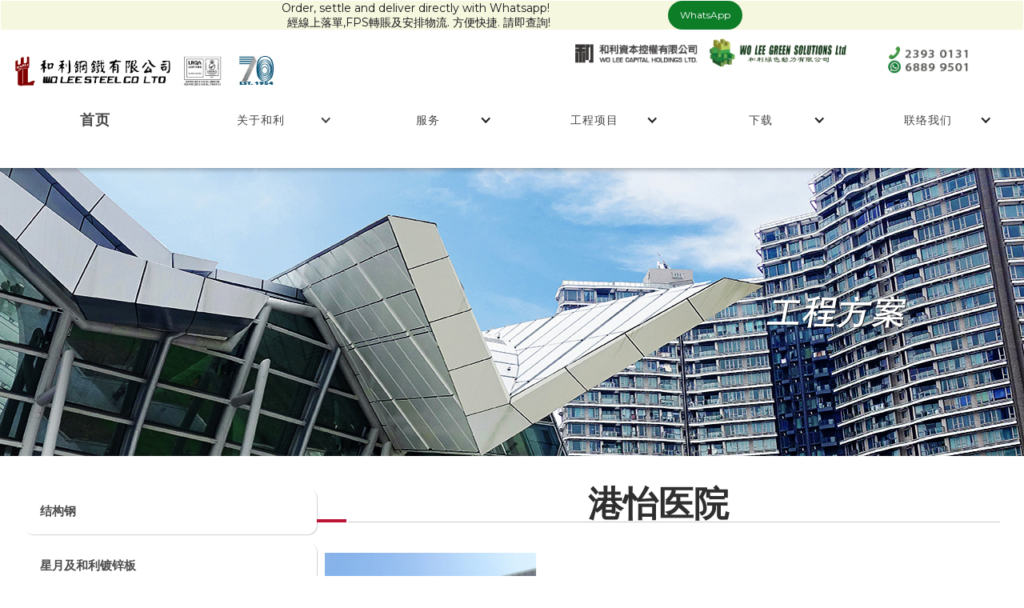

--- FILE ---
content_type: text/html
request_url: https://www.wolee.com/moonstars-simp/gang-yi-yi-yuan
body_size: 4059
content:
<!DOCTYPE html><!-- Last Published: Thu Aug 28 2025 07:05:01 GMT+0000 (Coordinated Universal Time) --><html data-wf-domain="www.wolee.com" data-wf-page="621cbb0156149bc0de4e1497" data-wf-site="61c1a093e947350b363468e8" data-wf-collection="621cbb0156149b93aa4e1495" data-wf-item-slug="gang-yi-yi-yuan"><head><meta charset="utf-8"/><title>Wolee</title><meta content="width=device-width, initial-scale=1" name="viewport"/><meta content="google-site-verification=PRHUplXUjY4FvlpaqWdtLxUvk5M6usncO_7KJzmHvAI" name="google-site-verification"/><link href="https://cdn.prod.website-files.com/61c1a093e947350b363468e8/css/wolee-steel.shared.9fba50a37.css" rel="stylesheet" type="text/css"/><link href="https://fonts.googleapis.com" rel="preconnect"/><link href="https://fonts.gstatic.com" rel="preconnect" crossorigin="anonymous"/><script src="https://ajax.googleapis.com/ajax/libs/webfont/1.6.26/webfont.js" type="text/javascript"></script><script type="text/javascript">WebFont.load({  google: {    families: ["Montserrat:100,100italic,200,200italic,300,300italic,400,400italic,500,500italic,600,600italic,700,700italic,800,800italic,900,900italic","Open Sans:300,300italic,400,400italic,600,600italic,700,700italic,800,800italic","Exo:100,100italic,200,200italic,300,300italic,400,400italic,500,500italic,600,600italic,700,700italic,800,800italic,900,900italic","Droid Serif:400,400italic,700,700italic","PT Sans:400,400italic,700,700italic","Noto Sans:100,200,300,regular,500,600,700,800,900,100italic,200italic,300italic,italic,500italic,600italic,700italic,800italic,900italic"]  }});</script><script type="text/javascript">!function(o,c){var n=c.documentElement,t=" w-mod-";n.className+=t+"js",("ontouchstart"in o||o.DocumentTouch&&c instanceof DocumentTouch)&&(n.className+=t+"touch")}(window,document);</script><link href="https://cdn.prod.website-files.com/61c1a093e947350b363468e8/623003697ce1910b9e664bee_castle%2032%2032px_%E5%B7%A5%E4%BD%9C%E5%8D%80%E5%9F%9F%201.png" rel="shortcut icon" type="image/x-icon"/><link href="https://cdn.prod.website-files.com/61c1a093e947350b363468e8/66270e42ce5a29071141b844_256_256%20wo%20logo%20(1).png" rel="apple-touch-icon"/><script async="" src="https://www.googletagmanager.com/gtag/js?id=G-695HXGR67C"></script><script type="text/javascript">window.dataLayer = window.dataLayer || [];function gtag(){dataLayer.push(arguments);}gtag('js', new Date());gtag('set', 'developer_id.dZGVlNj', true);gtag('config', 'G-695HXGR67C');</script><script src="https://www.google.com/recaptcha/api.js" type="text/javascript"></script><script type="text/javascript">window.__WEBFLOW_CURRENCY_SETTINGS = {"currencyCode":"USD","symbol":"$","decimal":".","fractionDigits":2,"group":",","template":"{{wf {\"path\":\"symbol\",\"type\":\"PlainText\"} }} {{wf {\"path\":\"amount\",\"type\":\"CommercePrice\"} }} {{wf {\"path\":\"currencyCode\",\"type\":\"PlainText\"} }}","hideDecimalForWholeNumbers":false};</script></head><body><div class="div-block-37"><div class="div-block-33"><div class="text-block-119">Order, settle and deliver directly with Whatsapp!  <br/>經線上落單,FPS轉賬及安排物流. 方便快捷. 請即查詢!</div><a href="https://wa.me/85268899501" target="_blank" class="button-14 w-button">WhatsApp</a></div></div><div class="div-block-42"><div class="navbar-header"><div class="logo-columns"><div class="navbar-logo-sideleft"><a href="/" class="logo-link w-nav-brand"><img src="https://cdn.prod.website-files.com/61c1a093e947350b363468e8/66f25f1d91ce17d565a5e19d_company%20logo%20iso%2070th_v3.jpg" width="214" alt="" class="logo-image"/></a></div><div class="navbar-logo-sideright"><a href="#" class="w-inline-block"><img src="https://cdn.prod.website-files.com/61c1a093e947350b363468e8/6441f0cc46e2686e1e9b37e2_Wo%20logo%20%26%20GS%20logo%20for%20website.png" loading="lazy" width="363" alt=""/></a><a href="#" class="w-inline-block"><img src="https://cdn.prod.website-files.com/61c1a093e947350b363468e8/61c2abcc20b59abb40cf6728_logo55.png" loading="lazy" width="156" alt=""/></a></div></div></div><div data-animation="default" data-collapse="medium" data-duration="400" data-easing="ease" data-easing2="ease" role="banner" class="navbar-menu w-nav"><div class="container-9 w-container"><p class="sub-navbar-title"><strong>目录</strong></p><nav role="navigation" class="sub-navbar-menu sub-navsimp w-nav-menu"><div class="sub-navbar-menu-item nav-simp"><a href="/simp/home" class="navbar-link w-nav-link"><span class="navbar-link-text">首页</span></a></div><div class="sub-navbar-menu-item nav-simp"><div data-hover="false" data-delay="0" class="navbar-dropdown w-dropdown"><div class="navbar-dropdown-toggle w-dropdown-toggle"><div class="icon-2 w-icon-dropdown-toggle"></div><div class="navigation-item navbar-link-text">关于和利</div></div><nav class="navbar-dropdown-list w-dropdown-list"><div class="div-block-100"><a href="/simp/who-we-are/overview" class="navbar-dropdown-list-item w-dropdown-link">公司简介</a><a href="/simp/who-we-are/social" class="navbar-dropdown-list-item w-dropdown-link">社会责任</a><a href="/simp/who-we-are/our-partners-simp" class="navbar-dropdown-list-item w-dropdown-link">合作伙伴</a><a href="/simp/who-we-are/news" class="navbar-dropdown-list-item w-dropdown-link">最新消息</a></div></nav></div></div><div class="sub-navbar-menu-item nav-simp"><div data-hover="false" data-delay="0" class="navbar-dropdown w-dropdown"><div class="navbar-dropdown-toggle w-dropdown-toggle"><div class="navigation-item navbar-link-text">服务</div><div class="icon-3 w-icon-dropdown-toggle"></div></div><nav class="navbar-dropdown-list w-dropdown-list"><div class="div-block-100"><a href="/simp/services/steel-stock-keeping" class="navbar-dropdown-list-item w-dropdown-link"> 钢铁供应</a><a href="/simp/services/safety-construction-products" class="navbar-dropdown-list-item w-dropdown-link">和利五金工程</a><a href="/simp/services/steel-fabrication-design-build" class="navbar-dropdown-list-item w-dropdown-link">现代化生产</a><a href="/simp/services/welding-specialist-simp" class="navbar-dropdown-list-item w-dropdown-link">烧焊专家</a><a href="/simp/services/flexible-barrier" class="navbar-dropdown-list-item w-dropdown-link">落石柔性防护网</a><a href="/simp/services/nanoflow" class="navbar-dropdown-list-item w-dropdown-link">抗病毒纳米涂层</a><a href="/simp/services/isoren-zheng-zi-xun-fu-wu" class="navbar-dropdown-list-item w-dropdown-link">ISO认证咨询服务</a></div></nav></div></div><div class="sub-navbar-menu-item nav-simp"><div data-hover="false" data-delay="0" class="navbar-dropdown w-dropdown"><div class="navbar-dropdown-toggle w-dropdown-toggle"><div class="icon-4 w-icon-dropdown-toggle"></div><div class="navigation-item navbar-link-text">工程项目</div></div><nav class="navbar-dropdown-list w-dropdown-list"><div class="div-block-100"><a href="/simp/project/structural-steel" class="navbar-dropdown-list-item w-dropdown-link">结构钢</a><a href="/simp/project/moonstar-wo-lee-gi" class="navbar-dropdown-list-item w-dropdown-link">星月 - 镀锌板</a><a href="/simp/project/steel-fabrication-design-and-build" class="navbar-dropdown-list-item w-dropdown-link">钢材加工、设计及建造</a><a href="/simp/project/modular-construction" class="navbar-dropdown-list-item w-dropdown-link">烧焊/模块建筑/DFMA</a><a href="/simp/project/nanoflow-simp" class="navbar-dropdown-list-item w-dropdown-link">Nanoflow 涂层</a></div></nav></div></div><div class="sub-navbar-menu-item nav-simp"><div data-hover="false" data-delay="0" class="navbar-dropdown w-dropdown"><div class="navbar-dropdown-toggle w-dropdown-toggle"><div class="navigation-item navbar-link-text">下载</div><div class="icon-5 w-icon-dropdown-toggle"></div></div><nav class="navbar-dropdown-list w-dropdown-list"><div class="div-block-100"><a href="/simp/downloads/wo-lee-catalogue" class="navbar-dropdown-list-item w-dropdown-link">和利产品目录</a><a href="/simp/downloads/calculation-booklet" class="navbar-dropdown-list-item w-dropdown-link">和利一站式服务小册子</a><a href="/simp/downloads/project-reference" class="navbar-dropdown-list-item w-dropdown-link">项目参考册子</a><a href="/simp/downloads/green-solutions-booklet" class="navbar-dropdown-list-item w-dropdown-link">和利绿色动力小册子</a><a href="/simp/downloads/green-solutions-booklet" class="navbar-dropdown-list-item w-dropdown-link"> 和利便携机器人</a><a href="/simp/downloads/calculation-booklet" class="navbar-dropdown-list-item w-dropdown-link"> 线槽产品</a></div></nav></div></div><div class="sub-navbar-menu-item nav-simp"><div data-hover="false" data-delay="0" class="navbar-dropdown w-dropdown"><div class="navbar-dropdown-toggle w-dropdown-toggle"><div class="navigation-item navbar-link-text">联络我们</div><div class="icon-6 w-icon-dropdown-toggle"></div></div><nav class="navbar-dropdown-list w-dropdown-list"><div class="div-block-100"><a href="/simp/join-contact-us/join-us" class="navbar-dropdown-list-item w-dropdown-link">加入和利</a><a href="/simp/join-contact-us/contact-us" class="navbar-dropdown-list-item w-dropdown-link">联络我们</a></div></nav></div></div></nav><div class="sub-navbar-menu-btn subnav-china w-nav-button"><div class="sub-navbar-menu-btn-icon"><div class="icon-10 w-icon-nav-menu"></div></div></div></div></div></div><div class="project-hero-china"></div><div class="project-main"><div class="projecr-sidebar"><a href="/simp/project/structural-steel" class="project-sidenav-link w-button">结构钢</a><a href="/simp/project/moonstar-wo-lee-gi" class="project-sidenav-link w-button">星月及和利镀锌板</a><a href="/simp/project/steel-fabrication-design-and-build" class="project-sidenav-link w-button">钢材加工、设计及建造</a><a href="/simp/project/modular-construction" class="project-sidenav-link w-button">模块建筑/烧焊/DFMA</a><a href="/simp/project/nanoflow-simp" class="project-sidenav-link w-button">Nanoflow 涂层</a></div><div class="project-content"><h1 class="heading-4">港怡医院</h1><div class="w-dyn-list"><script type="text/x-wf-template" id="wf-template-96fa0ff1-52fd-ffbd-a62a-343135201106">%3Cdiv%20role%3D%22listitem%22%20class%3D%22w-dyn-item%20w-dyn-repeater-item%20w-col%20w-col-4%22%3E%3Cdiv%20class%3D%22project-card%22%3E%3Cdiv%20class%3D%22project-card-iimg-container%22%3E%3Cimg%20src%3D%22https%3A%2F%2Fcdn.prod.website-files.com%2F61c1a093e947350aa1346903%2F621cbb4dcedd7b7cac4fa525_6201b06217cc933c904617b9_Screenshot_28.png%22%20loading%3D%22lazy%22%20alt%3D%22%22%20class%3D%22project-card-img%22%2F%3E%3C%2Fdiv%3E%3C%2Fdiv%3E%3C%2Fdiv%3E</script><div role="list" class="w-dyn-items w-row"><div role="listitem" class="w-dyn-item w-dyn-repeater-item w-col w-col-4"><div class="project-card"><div class="project-card-iimg-container"><img src="https://cdn.prod.website-files.com/61c1a093e947350aa1346903/621cbb4dcedd7b7cac4fa525_6201b06217cc933c904617b9_Screenshot_28.png" loading="lazy" alt="" class="project-card-img"/></div></div></div></div><div class="w-dyn-hide w-dyn-empty"><div>No items found.</div></div></div><div class="rich-text-block-6 w-richtext"><p>‍</p><p>‍</p><p>‍</p><p>‍</p><p>‍</p><p>港怡医院，是香港香港岛南区黄竹坑南风径的一间私家医院，为香港第 12 间全科私家医院及香港首间由私人公司营运的教学医院。港怡医院占地 2.75 公顷，建筑面积达 4.675 公顷，提供 15 个专科服务，提供门诊服务及日间护理部、手术室、心血管实验室及復康设施等，提供 500 张病床。</p><p>• 年份:2016</p><p>• 客户 : 医院管理局</p><p>• 机电 分包商 : 景福工程 有限公司</p><p>• 供应 材料 : 星月牌热浸镀锌钢卷</p><p>• 数量: 600吨</p><p>‍</p><p>‍</p></div></div></div><script src="https://d3e54v103j8qbb.cloudfront.net/js/jquery-3.5.1.min.dc5e7f18c8.js?site=61c1a093e947350b363468e8" type="text/javascript" integrity="sha256-9/aliU8dGd2tb6OSsuzixeV4y/faTqgFtohetphbbj0=" crossorigin="anonymous"></script><script src="https://cdn.prod.website-files.com/61c1a093e947350b363468e8/js/wolee-steel.schunk.c375639f2ad1eafc.js" type="text/javascript"></script><script src="https://cdn.prod.website-files.com/61c1a093e947350b363468e8/js/wolee-steel.f9a43de8.30c7ff4ba734b612.js" type="text/javascript"></script></body></html>

--- FILE ---
content_type: text/css
request_url: https://cdn.prod.website-files.com/61c1a093e947350b363468e8/css/wolee-steel.shared.9fba50a37.css
body_size: 49684
content:
html {
  -webkit-text-size-adjust: 100%;
  -ms-text-size-adjust: 100%;
  font-family: sans-serif;
}

body {
  margin: 0;
}

article, aside, details, figcaption, figure, footer, header, hgroup, main, menu, nav, section, summary {
  display: block;
}

audio, canvas, progress, video {
  vertical-align: baseline;
  display: inline-block;
}

audio:not([controls]) {
  height: 0;
  display: none;
}

[hidden], template {
  display: none;
}

a {
  background-color: #0000;
}

a:active, a:hover {
  outline: 0;
}

abbr[title] {
  border-bottom: 1px dotted;
}

b, strong {
  font-weight: bold;
}

dfn {
  font-style: italic;
}

h1 {
  margin: .67em 0;
  font-size: 2em;
}

mark {
  color: #000;
  background: #ff0;
}

small {
  font-size: 80%;
}

sub, sup {
  vertical-align: baseline;
  font-size: 75%;
  line-height: 0;
  position: relative;
}

sup {
  top: -.5em;
}

sub {
  bottom: -.25em;
}

img {
  border: 0;
}

svg:not(:root) {
  overflow: hidden;
}

hr {
  box-sizing: content-box;
  height: 0;
}

pre {
  overflow: auto;
}

code, kbd, pre, samp {
  font-family: monospace;
  font-size: 1em;
}

button, input, optgroup, select, textarea {
  color: inherit;
  font: inherit;
  margin: 0;
}

button {
  overflow: visible;
}

button, select {
  text-transform: none;
}

button, html input[type="button"], input[type="reset"] {
  -webkit-appearance: button;
  cursor: pointer;
}

button[disabled], html input[disabled] {
  cursor: default;
}

button::-moz-focus-inner, input::-moz-focus-inner {
  border: 0;
  padding: 0;
}

input {
  line-height: normal;
}

input[type="checkbox"], input[type="radio"] {
  box-sizing: border-box;
  padding: 0;
}

input[type="number"]::-webkit-inner-spin-button, input[type="number"]::-webkit-outer-spin-button {
  height: auto;
}

input[type="search"] {
  -webkit-appearance: none;
}

input[type="search"]::-webkit-search-cancel-button, input[type="search"]::-webkit-search-decoration {
  -webkit-appearance: none;
}

legend {
  border: 0;
  padding: 0;
}

textarea {
  overflow: auto;
}

optgroup {
  font-weight: bold;
}

table {
  border-collapse: collapse;
  border-spacing: 0;
}

td, th {
  padding: 0;
}

@font-face {
  font-family: webflow-icons;
  src: url("[data-uri]") format("truetype");
  font-weight: normal;
  font-style: normal;
}

[class^="w-icon-"], [class*=" w-icon-"] {
  speak: none;
  font-variant: normal;
  text-transform: none;
  -webkit-font-smoothing: antialiased;
  -moz-osx-font-smoothing: grayscale;
  font-style: normal;
  font-weight: normal;
  line-height: 1;
  font-family: webflow-icons !important;
}

.w-icon-slider-right:before {
  content: "";
}

.w-icon-slider-left:before {
  content: "";
}

.w-icon-nav-menu:before {
  content: "";
}

.w-icon-arrow-down:before, .w-icon-dropdown-toggle:before {
  content: "";
}

.w-icon-file-upload-remove:before {
  content: "";
}

.w-icon-file-upload-icon:before {
  content: "";
}

* {
  box-sizing: border-box;
}

html {
  height: 100%;
}

body {
  color: #333;
  background-color: #fff;
  min-height: 100%;
  margin: 0;
  font-family: Arial, sans-serif;
  font-size: 14px;
  line-height: 20px;
}

img {
  vertical-align: middle;
  max-width: 100%;
  display: inline-block;
}

html.w-mod-touch * {
  background-attachment: scroll !important;
}

.w-block {
  display: block;
}

.w-inline-block {
  max-width: 100%;
  display: inline-block;
}

.w-clearfix:before, .w-clearfix:after {
  content: " ";
  grid-area: 1 / 1 / 2 / 2;
  display: table;
}

.w-clearfix:after {
  clear: both;
}

.w-hidden {
  display: none;
}

.w-button {
  color: #fff;
  line-height: inherit;
  cursor: pointer;
  background-color: #3898ec;
  border: 0;
  border-radius: 0;
  padding: 9px 15px;
  text-decoration: none;
  display: inline-block;
}

input.w-button {
  -webkit-appearance: button;
}

html[data-w-dynpage] [data-w-cloak] {
  color: #0000 !important;
}

.w-code-block {
  margin: unset;
}

pre.w-code-block code {
  all: inherit;
}

.w-optimization {
  display: contents;
}

.w-webflow-badge, .w-webflow-badge > img {
  box-sizing: unset;
  width: unset;
  height: unset;
  max-height: unset;
  max-width: unset;
  min-height: unset;
  min-width: unset;
  margin: unset;
  padding: unset;
  float: unset;
  clear: unset;
  border: unset;
  border-radius: unset;
  background: unset;
  background-image: unset;
  background-position: unset;
  background-size: unset;
  background-repeat: unset;
  background-origin: unset;
  background-clip: unset;
  background-attachment: unset;
  background-color: unset;
  box-shadow: unset;
  transform: unset;
  direction: unset;
  font-family: unset;
  font-weight: unset;
  color: unset;
  font-size: unset;
  line-height: unset;
  font-style: unset;
  font-variant: unset;
  text-align: unset;
  letter-spacing: unset;
  -webkit-text-decoration: unset;
  text-decoration: unset;
  text-indent: unset;
  text-transform: unset;
  list-style-type: unset;
  text-shadow: unset;
  vertical-align: unset;
  cursor: unset;
  white-space: unset;
  word-break: unset;
  word-spacing: unset;
  word-wrap: unset;
  transition: unset;
}

.w-webflow-badge {
  white-space: nowrap;
  cursor: pointer;
  box-shadow: 0 0 0 1px #0000001a, 0 1px 3px #0000001a;
  visibility: visible !important;
  opacity: 1 !important;
  z-index: 2147483647 !important;
  color: #aaadb0 !important;
  overflow: unset !important;
  background-color: #fff !important;
  border-radius: 3px !important;
  width: auto !important;
  height: auto !important;
  margin: 0 !important;
  padding: 6px !important;
  font-size: 12px !important;
  line-height: 14px !important;
  text-decoration: none !important;
  display: inline-block !important;
  position: fixed !important;
  inset: auto 12px 12px auto !important;
  transform: none !important;
}

.w-webflow-badge > img {
  position: unset;
  visibility: unset !important;
  opacity: 1 !important;
  vertical-align: middle !important;
  display: inline-block !important;
}

h1, h2, h3, h4, h5, h6 {
  margin-bottom: 10px;
  font-weight: bold;
}

h1 {
  margin-top: 20px;
  font-size: 38px;
  line-height: 44px;
}

h2 {
  margin-top: 20px;
  font-size: 32px;
  line-height: 36px;
}

h3 {
  margin-top: 20px;
  font-size: 24px;
  line-height: 30px;
}

h4 {
  margin-top: 10px;
  font-size: 18px;
  line-height: 24px;
}

h5 {
  margin-top: 10px;
  font-size: 14px;
  line-height: 20px;
}

h6 {
  margin-top: 10px;
  font-size: 12px;
  line-height: 18px;
}

p {
  margin-top: 0;
  margin-bottom: 10px;
}

blockquote {
  border-left: 5px solid #e2e2e2;
  margin: 0 0 10px;
  padding: 10px 20px;
  font-size: 18px;
  line-height: 22px;
}

figure {
  margin: 0 0 10px;
}

figcaption {
  text-align: center;
  margin-top: 5px;
}

ul, ol {
  margin-top: 0;
  margin-bottom: 10px;
  padding-left: 40px;
}

.w-list-unstyled {
  padding-left: 0;
  list-style: none;
}

.w-embed:before, .w-embed:after {
  content: " ";
  grid-area: 1 / 1 / 2 / 2;
  display: table;
}

.w-embed:after {
  clear: both;
}

.w-video {
  width: 100%;
  padding: 0;
  position: relative;
}

.w-video iframe, .w-video object, .w-video embed {
  border: none;
  width: 100%;
  height: 100%;
  position: absolute;
  top: 0;
  left: 0;
}

fieldset {
  border: 0;
  margin: 0;
  padding: 0;
}

button, [type="button"], [type="reset"] {
  cursor: pointer;
  -webkit-appearance: button;
  border: 0;
}

.w-form {
  margin: 0 0 15px;
}

.w-form-done {
  text-align: center;
  background-color: #ddd;
  padding: 20px;
  display: none;
}

.w-form-fail {
  background-color: #ffdede;
  margin-top: 10px;
  padding: 10px;
  display: none;
}

label {
  margin-bottom: 5px;
  font-weight: bold;
  display: block;
}

.w-input, .w-select {
  color: #333;
  vertical-align: middle;
  background-color: #fff;
  border: 1px solid #ccc;
  width: 100%;
  height: 38px;
  margin-bottom: 10px;
  padding: 8px 12px;
  font-size: 14px;
  line-height: 1.42857;
  display: block;
}

.w-input::placeholder, .w-select::placeholder {
  color: #999;
}

.w-input:focus, .w-select:focus {
  border-color: #3898ec;
  outline: 0;
}

.w-input[disabled], .w-select[disabled], .w-input[readonly], .w-select[readonly], fieldset[disabled] .w-input, fieldset[disabled] .w-select {
  cursor: not-allowed;
}

.w-input[disabled]:not(.w-input-disabled), .w-select[disabled]:not(.w-input-disabled), .w-input[readonly], .w-select[readonly], fieldset[disabled]:not(.w-input-disabled) .w-input, fieldset[disabled]:not(.w-input-disabled) .w-select {
  background-color: #eee;
}

textarea.w-input, textarea.w-select {
  height: auto;
}

.w-select {
  background-color: #f3f3f3;
}

.w-select[multiple] {
  height: auto;
}

.w-form-label {
  cursor: pointer;
  margin-bottom: 0;
  font-weight: normal;
  display: inline-block;
}

.w-radio {
  margin-bottom: 5px;
  padding-left: 20px;
  display: block;
}

.w-radio:before, .w-radio:after {
  content: " ";
  grid-area: 1 / 1 / 2 / 2;
  display: table;
}

.w-radio:after {
  clear: both;
}

.w-radio-input {
  float: left;
  margin: 3px 0 0 -20px;
  line-height: normal;
}

.w-file-upload {
  margin-bottom: 10px;
  display: block;
}

.w-file-upload-input {
  opacity: 0;
  z-index: -100;
  width: .1px;
  height: .1px;
  position: absolute;
  overflow: hidden;
}

.w-file-upload-default, .w-file-upload-uploading, .w-file-upload-success {
  color: #333;
  display: inline-block;
}

.w-file-upload-error {
  margin-top: 10px;
  display: block;
}

.w-file-upload-default.w-hidden, .w-file-upload-uploading.w-hidden, .w-file-upload-error.w-hidden, .w-file-upload-success.w-hidden {
  display: none;
}

.w-file-upload-uploading-btn {
  cursor: pointer;
  background-color: #fafafa;
  border: 1px solid #ccc;
  margin: 0;
  padding: 8px 12px;
  font-size: 14px;
  font-weight: normal;
  display: flex;
}

.w-file-upload-file {
  background-color: #fafafa;
  border: 1px solid #ccc;
  flex-grow: 1;
  justify-content: space-between;
  margin: 0;
  padding: 8px 9px 8px 11px;
  display: flex;
}

.w-file-upload-file-name {
  font-size: 14px;
  font-weight: normal;
  display: block;
}

.w-file-remove-link {
  cursor: pointer;
  width: auto;
  height: auto;
  margin-top: 3px;
  margin-left: 10px;
  padding: 3px;
  display: block;
}

.w-icon-file-upload-remove {
  margin: auto;
  font-size: 10px;
}

.w-file-upload-error-msg {
  color: #ea384c;
  padding: 2px 0;
  display: inline-block;
}

.w-file-upload-info {
  padding: 0 12px;
  line-height: 38px;
  display: inline-block;
}

.w-file-upload-label {
  cursor: pointer;
  background-color: #fafafa;
  border: 1px solid #ccc;
  margin: 0;
  padding: 8px 12px;
  font-size: 14px;
  font-weight: normal;
  display: inline-block;
}

.w-icon-file-upload-icon, .w-icon-file-upload-uploading {
  width: 20px;
  margin-right: 8px;
  display: inline-block;
}

.w-icon-file-upload-uploading {
  height: 20px;
}

.w-container {
  max-width: 940px;
  margin-left: auto;
  margin-right: auto;
}

.w-container:before, .w-container:after {
  content: " ";
  grid-area: 1 / 1 / 2 / 2;
  display: table;
}

.w-container:after {
  clear: both;
}

.w-container .w-row {
  margin-left: -10px;
  margin-right: -10px;
}

.w-row:before, .w-row:after {
  content: " ";
  grid-area: 1 / 1 / 2 / 2;
  display: table;
}

.w-row:after {
  clear: both;
}

.w-row .w-row {
  margin-left: 0;
  margin-right: 0;
}

.w-col {
  float: left;
  width: 100%;
  min-height: 1px;
  padding-left: 10px;
  padding-right: 10px;
  position: relative;
}

.w-col .w-col {
  padding-left: 0;
  padding-right: 0;
}

.w-col-1 {
  width: 8.33333%;
}

.w-col-2 {
  width: 16.6667%;
}

.w-col-3 {
  width: 25%;
}

.w-col-4 {
  width: 33.3333%;
}

.w-col-5 {
  width: 41.6667%;
}

.w-col-6 {
  width: 50%;
}

.w-col-7 {
  width: 58.3333%;
}

.w-col-8 {
  width: 66.6667%;
}

.w-col-9 {
  width: 75%;
}

.w-col-10 {
  width: 83.3333%;
}

.w-col-11 {
  width: 91.6667%;
}

.w-col-12 {
  width: 100%;
}

.w-hidden-main {
  display: none !important;
}

@media screen and (max-width: 991px) {
  .w-container {
    max-width: 728px;
  }

  .w-hidden-main {
    display: inherit !important;
  }

  .w-hidden-medium {
    display: none !important;
  }

  .w-col-medium-1 {
    width: 8.33333%;
  }

  .w-col-medium-2 {
    width: 16.6667%;
  }

  .w-col-medium-3 {
    width: 25%;
  }

  .w-col-medium-4 {
    width: 33.3333%;
  }

  .w-col-medium-5 {
    width: 41.6667%;
  }

  .w-col-medium-6 {
    width: 50%;
  }

  .w-col-medium-7 {
    width: 58.3333%;
  }

  .w-col-medium-8 {
    width: 66.6667%;
  }

  .w-col-medium-9 {
    width: 75%;
  }

  .w-col-medium-10 {
    width: 83.3333%;
  }

  .w-col-medium-11 {
    width: 91.6667%;
  }

  .w-col-medium-12 {
    width: 100%;
  }

  .w-col-stack {
    width: 100%;
    left: auto;
    right: auto;
  }
}

@media screen and (max-width: 767px) {
  .w-hidden-main, .w-hidden-medium {
    display: inherit !important;
  }

  .w-hidden-small {
    display: none !important;
  }

  .w-row, .w-container .w-row {
    margin-left: 0;
    margin-right: 0;
  }

  .w-col {
    width: 100%;
    left: auto;
    right: auto;
  }

  .w-col-small-1 {
    width: 8.33333%;
  }

  .w-col-small-2 {
    width: 16.6667%;
  }

  .w-col-small-3 {
    width: 25%;
  }

  .w-col-small-4 {
    width: 33.3333%;
  }

  .w-col-small-5 {
    width: 41.6667%;
  }

  .w-col-small-6 {
    width: 50%;
  }

  .w-col-small-7 {
    width: 58.3333%;
  }

  .w-col-small-8 {
    width: 66.6667%;
  }

  .w-col-small-9 {
    width: 75%;
  }

  .w-col-small-10 {
    width: 83.3333%;
  }

  .w-col-small-11 {
    width: 91.6667%;
  }

  .w-col-small-12 {
    width: 100%;
  }
}

@media screen and (max-width: 479px) {
  .w-container {
    max-width: none;
  }

  .w-hidden-main, .w-hidden-medium, .w-hidden-small {
    display: inherit !important;
  }

  .w-hidden-tiny {
    display: none !important;
  }

  .w-col {
    width: 100%;
  }

  .w-col-tiny-1 {
    width: 8.33333%;
  }

  .w-col-tiny-2 {
    width: 16.6667%;
  }

  .w-col-tiny-3 {
    width: 25%;
  }

  .w-col-tiny-4 {
    width: 33.3333%;
  }

  .w-col-tiny-5 {
    width: 41.6667%;
  }

  .w-col-tiny-6 {
    width: 50%;
  }

  .w-col-tiny-7 {
    width: 58.3333%;
  }

  .w-col-tiny-8 {
    width: 66.6667%;
  }

  .w-col-tiny-9 {
    width: 75%;
  }

  .w-col-tiny-10 {
    width: 83.3333%;
  }

  .w-col-tiny-11 {
    width: 91.6667%;
  }

  .w-col-tiny-12 {
    width: 100%;
  }
}

.w-widget {
  position: relative;
}

.w-widget-map {
  width: 100%;
  height: 400px;
}

.w-widget-map label {
  width: auto;
  display: inline;
}

.w-widget-map img {
  max-width: inherit;
}

.w-widget-map .gm-style-iw {
  text-align: center;
}

.w-widget-map .gm-style-iw > button {
  display: none !important;
}

.w-widget-twitter {
  overflow: hidden;
}

.w-widget-twitter-count-shim {
  vertical-align: top;
  text-align: center;
  background: #fff;
  border: 1px solid #758696;
  border-radius: 3px;
  width: 28px;
  height: 20px;
  display: inline-block;
  position: relative;
}

.w-widget-twitter-count-shim * {
  pointer-events: none;
  -webkit-user-select: none;
  user-select: none;
}

.w-widget-twitter-count-shim .w-widget-twitter-count-inner {
  text-align: center;
  color: #999;
  font-family: serif;
  font-size: 15px;
  line-height: 12px;
  position: relative;
}

.w-widget-twitter-count-shim .w-widget-twitter-count-clear {
  display: block;
  position: relative;
}

.w-widget-twitter-count-shim.w--large {
  width: 36px;
  height: 28px;
}

.w-widget-twitter-count-shim.w--large .w-widget-twitter-count-inner {
  font-size: 18px;
  line-height: 18px;
}

.w-widget-twitter-count-shim:not(.w--vertical) {
  margin-left: 5px;
  margin-right: 8px;
}

.w-widget-twitter-count-shim:not(.w--vertical).w--large {
  margin-left: 6px;
}

.w-widget-twitter-count-shim:not(.w--vertical):before, .w-widget-twitter-count-shim:not(.w--vertical):after {
  content: " ";
  pointer-events: none;
  border: solid #0000;
  width: 0;
  height: 0;
  position: absolute;
  top: 50%;
  left: 0;
}

.w-widget-twitter-count-shim:not(.w--vertical):before {
  border-width: 4px;
  border-color: #75869600 #5d6c7b #75869600 #75869600;
  margin-top: -4px;
  margin-left: -9px;
}

.w-widget-twitter-count-shim:not(.w--vertical).w--large:before {
  border-width: 5px;
  margin-top: -5px;
  margin-left: -10px;
}

.w-widget-twitter-count-shim:not(.w--vertical):after {
  border-width: 4px;
  border-color: #fff0 #fff #fff0 #fff0;
  margin-top: -4px;
  margin-left: -8px;
}

.w-widget-twitter-count-shim:not(.w--vertical).w--large:after {
  border-width: 5px;
  margin-top: -5px;
  margin-left: -9px;
}

.w-widget-twitter-count-shim.w--vertical {
  width: 61px;
  height: 33px;
  margin-bottom: 8px;
}

.w-widget-twitter-count-shim.w--vertical:before, .w-widget-twitter-count-shim.w--vertical:after {
  content: " ";
  pointer-events: none;
  border: solid #0000;
  width: 0;
  height: 0;
  position: absolute;
  top: 100%;
  left: 50%;
}

.w-widget-twitter-count-shim.w--vertical:before {
  border-width: 5px;
  border-color: #5d6c7b #75869600 #75869600;
  margin-left: -5px;
}

.w-widget-twitter-count-shim.w--vertical:after {
  border-width: 4px;
  border-color: #fff #fff0 #fff0;
  margin-left: -4px;
}

.w-widget-twitter-count-shim.w--vertical .w-widget-twitter-count-inner {
  font-size: 18px;
  line-height: 22px;
}

.w-widget-twitter-count-shim.w--vertical.w--large {
  width: 76px;
}

.w-background-video {
  color: #fff;
  height: 500px;
  position: relative;
  overflow: hidden;
}

.w-background-video > video {
  object-fit: cover;
  z-index: -100;
  background-position: 50%;
  background-size: cover;
  width: 100%;
  height: 100%;
  margin: auto;
  position: absolute;
  inset: -100%;
}

.w-background-video > video::-webkit-media-controls-start-playback-button {
  -webkit-appearance: none;
  display: none !important;
}

.w-background-video--control {
  background-color: #0000;
  padding: 0;
  position: absolute;
  bottom: 1em;
  right: 1em;
}

.w-background-video--control > [hidden] {
  display: none !important;
}

.w-slider {
  text-align: center;
  clear: both;
  -webkit-tap-highlight-color: #0000;
  tap-highlight-color: #0000;
  background: #ddd;
  height: 300px;
  position: relative;
}

.w-slider-mask {
  z-index: 1;
  white-space: nowrap;
  height: 100%;
  display: block;
  position: relative;
  left: 0;
  right: 0;
  overflow: hidden;
}

.w-slide {
  vertical-align: top;
  white-space: normal;
  text-align: left;
  width: 100%;
  height: 100%;
  display: inline-block;
  position: relative;
}

.w-slider-nav {
  z-index: 2;
  text-align: center;
  -webkit-tap-highlight-color: #0000;
  tap-highlight-color: #0000;
  height: 40px;
  margin: auto;
  padding-top: 10px;
  position: absolute;
  inset: auto 0 0;
}

.w-slider-nav.w-round > div {
  border-radius: 100%;
}

.w-slider-nav.w-num > div {
  font-size: inherit;
  line-height: inherit;
  width: auto;
  height: auto;
  padding: .2em .5em;
}

.w-slider-nav.w-shadow > div {
  box-shadow: 0 0 3px #3336;
}

.w-slider-nav-invert {
  color: #fff;
}

.w-slider-nav-invert > div {
  background-color: #2226;
}

.w-slider-nav-invert > div.w-active {
  background-color: #222;
}

.w-slider-dot {
  cursor: pointer;
  background-color: #fff6;
  width: 1em;
  height: 1em;
  margin: 0 3px .5em;
  transition: background-color .1s, color .1s;
  display: inline-block;
  position: relative;
}

.w-slider-dot.w-active {
  background-color: #fff;
}

.w-slider-dot:focus {
  outline: none;
  box-shadow: 0 0 0 2px #fff;
}

.w-slider-dot:focus.w-active {
  box-shadow: none;
}

.w-slider-arrow-left, .w-slider-arrow-right {
  cursor: pointer;
  color: #fff;
  -webkit-tap-highlight-color: #0000;
  tap-highlight-color: #0000;
  -webkit-user-select: none;
  user-select: none;
  width: 80px;
  margin: auto;
  font-size: 40px;
  position: absolute;
  inset: 0;
  overflow: hidden;
}

.w-slider-arrow-left [class^="w-icon-"], .w-slider-arrow-right [class^="w-icon-"], .w-slider-arrow-left [class*=" w-icon-"], .w-slider-arrow-right [class*=" w-icon-"] {
  position: absolute;
}

.w-slider-arrow-left:focus, .w-slider-arrow-right:focus {
  outline: 0;
}

.w-slider-arrow-left {
  z-index: 3;
  right: auto;
}

.w-slider-arrow-right {
  z-index: 4;
  left: auto;
}

.w-icon-slider-left, .w-icon-slider-right {
  width: 1em;
  height: 1em;
  margin: auto;
  inset: 0;
}

.w-slider-aria-label {
  clip: rect(0 0 0 0);
  border: 0;
  width: 1px;
  height: 1px;
  margin: -1px;
  padding: 0;
  position: absolute;
  overflow: hidden;
}

.w-slider-force-show {
  display: block !important;
}

.w-dropdown {
  text-align: left;
  z-index: 900;
  margin-left: auto;
  margin-right: auto;
  display: inline-block;
  position: relative;
}

.w-dropdown-btn, .w-dropdown-toggle, .w-dropdown-link {
  vertical-align: top;
  color: #222;
  text-align: left;
  white-space: nowrap;
  margin-left: auto;
  margin-right: auto;
  padding: 20px;
  text-decoration: none;
  position: relative;
}

.w-dropdown-toggle {
  -webkit-user-select: none;
  user-select: none;
  cursor: pointer;
  padding-right: 40px;
  display: inline-block;
}

.w-dropdown-toggle:focus {
  outline: 0;
}

.w-icon-dropdown-toggle {
  width: 1em;
  height: 1em;
  margin: auto 20px auto auto;
  position: absolute;
  top: 0;
  bottom: 0;
  right: 0;
}

.w-dropdown-list {
  background: #ddd;
  min-width: 100%;
  display: none;
  position: absolute;
}

.w-dropdown-list.w--open {
  display: block;
}

.w-dropdown-link {
  color: #222;
  padding: 10px 20px;
  display: block;
}

.w-dropdown-link.w--current {
  color: #0082f3;
}

.w-dropdown-link:focus {
  outline: 0;
}

@media screen and (max-width: 767px) {
  .w-nav-brand {
    padding-left: 10px;
  }
}

.w-lightbox-backdrop {
  cursor: auto;
  letter-spacing: normal;
  text-indent: 0;
  text-shadow: none;
  text-transform: none;
  visibility: visible;
  white-space: normal;
  word-break: normal;
  word-spacing: normal;
  word-wrap: normal;
  color: #fff;
  text-align: center;
  z-index: 2000;
  opacity: 0;
  -webkit-user-select: none;
  -moz-user-select: none;
  -webkit-tap-highlight-color: transparent;
  background: #000000e6;
  outline: 0;
  font-family: Helvetica Neue, Helvetica, Ubuntu, Segoe UI, Verdana, sans-serif;
  font-size: 17px;
  font-style: normal;
  font-weight: 300;
  line-height: 1.2;
  list-style: disc;
  position: fixed;
  inset: 0;
  -webkit-transform: translate(0);
}

.w-lightbox-backdrop, .w-lightbox-container {
  -webkit-overflow-scrolling: touch;
  height: 100%;
  overflow: auto;
}

.w-lightbox-content {
  height: 100vh;
  position: relative;
  overflow: hidden;
}

.w-lightbox-view {
  opacity: 0;
  width: 100vw;
  height: 100vh;
  position: absolute;
}

.w-lightbox-view:before {
  content: "";
  height: 100vh;
}

.w-lightbox-group, .w-lightbox-group .w-lightbox-view, .w-lightbox-group .w-lightbox-view:before {
  height: 86vh;
}

.w-lightbox-frame, .w-lightbox-view:before {
  vertical-align: middle;
  display: inline-block;
}

.w-lightbox-figure {
  margin: 0;
  position: relative;
}

.w-lightbox-group .w-lightbox-figure {
  cursor: pointer;
}

.w-lightbox-img {
  width: auto;
  max-width: none;
  height: auto;
}

.w-lightbox-image {
  float: none;
  max-width: 100vw;
  max-height: 100vh;
  display: block;
}

.w-lightbox-group .w-lightbox-image {
  max-height: 86vh;
}

.w-lightbox-caption {
  text-align: left;
  text-overflow: ellipsis;
  white-space: nowrap;
  background: #0006;
  padding: .5em 1em;
  position: absolute;
  bottom: 0;
  left: 0;
  right: 0;
  overflow: hidden;
}

.w-lightbox-embed {
  width: 100%;
  height: 100%;
  position: absolute;
  inset: 0;
}

.w-lightbox-control {
  cursor: pointer;
  background-position: center;
  background-repeat: no-repeat;
  background-size: 24px;
  width: 4em;
  transition: all .3s;
  position: absolute;
  top: 0;
}

.w-lightbox-left {
  background-image: url("[data-uri]");
  display: none;
  bottom: 0;
  left: 0;
}

.w-lightbox-right {
  background-image: url("[data-uri]");
  display: none;
  bottom: 0;
  right: 0;
}

.w-lightbox-close {
  background-image: url("[data-uri]");
  background-size: 18px;
  height: 2.6em;
  right: 0;
}

.w-lightbox-strip {
  white-space: nowrap;
  padding: 0 1vh;
  line-height: 0;
  position: absolute;
  bottom: 0;
  left: 0;
  right: 0;
  overflow: auto hidden;
}

.w-lightbox-item {
  box-sizing: content-box;
  cursor: pointer;
  width: 10vh;
  padding: 2vh 1vh;
  display: inline-block;
  -webkit-transform: translate3d(0, 0, 0);
}

.w-lightbox-active {
  opacity: .3;
}

.w-lightbox-thumbnail {
  background: #222;
  height: 10vh;
  position: relative;
  overflow: hidden;
}

.w-lightbox-thumbnail-image {
  position: absolute;
  top: 0;
  left: 0;
}

.w-lightbox-thumbnail .w-lightbox-tall {
  width: 100%;
  top: 50%;
  transform: translate(0, -50%);
}

.w-lightbox-thumbnail .w-lightbox-wide {
  height: 100%;
  left: 50%;
  transform: translate(-50%);
}

.w-lightbox-spinner {
  box-sizing: border-box;
  border: 5px solid #0006;
  border-radius: 50%;
  width: 40px;
  height: 40px;
  margin-top: -20px;
  margin-left: -20px;
  animation: .8s linear infinite spin;
  position: absolute;
  top: 50%;
  left: 50%;
}

.w-lightbox-spinner:after {
  content: "";
  border: 3px solid #0000;
  border-bottom-color: #fff;
  border-radius: 50%;
  position: absolute;
  inset: -4px;
}

.w-lightbox-hide {
  display: none;
}

.w-lightbox-noscroll {
  overflow: hidden;
}

@media (min-width: 768px) {
  .w-lightbox-content {
    height: 96vh;
    margin-top: 2vh;
  }

  .w-lightbox-view, .w-lightbox-view:before {
    height: 96vh;
  }

  .w-lightbox-group, .w-lightbox-group .w-lightbox-view, .w-lightbox-group .w-lightbox-view:before {
    height: 84vh;
  }

  .w-lightbox-image {
    max-width: 96vw;
    max-height: 96vh;
  }

  .w-lightbox-group .w-lightbox-image {
    max-width: 82.3vw;
    max-height: 84vh;
  }

  .w-lightbox-left, .w-lightbox-right {
    opacity: .5;
    display: block;
  }

  .w-lightbox-close {
    opacity: .8;
  }

  .w-lightbox-control:hover {
    opacity: 1;
  }
}

.w-lightbox-inactive, .w-lightbox-inactive:hover {
  opacity: 0;
}

.w-richtext:before, .w-richtext:after {
  content: " ";
  grid-area: 1 / 1 / 2 / 2;
  display: table;
}

.w-richtext:after {
  clear: both;
}

.w-richtext[contenteditable="true"]:before, .w-richtext[contenteditable="true"]:after {
  white-space: initial;
}

.w-richtext ol, .w-richtext ul {
  overflow: hidden;
}

.w-richtext .w-richtext-figure-selected.w-richtext-figure-type-video div:after, .w-richtext .w-richtext-figure-selected[data-rt-type="video"] div:after, .w-richtext .w-richtext-figure-selected.w-richtext-figure-type-image div, .w-richtext .w-richtext-figure-selected[data-rt-type="image"] div {
  outline: 2px solid #2895f7;
}

.w-richtext figure.w-richtext-figure-type-video > div:after, .w-richtext figure[data-rt-type="video"] > div:after {
  content: "";
  display: none;
  position: absolute;
  inset: 0;
}

.w-richtext figure {
  max-width: 60%;
  position: relative;
}

.w-richtext figure > div:before {
  cursor: default !important;
}

.w-richtext figure img {
  width: 100%;
}

.w-richtext figure figcaption.w-richtext-figcaption-placeholder {
  opacity: .6;
}

.w-richtext figure div {
  color: #0000;
  font-size: 0;
}

.w-richtext figure.w-richtext-figure-type-image, .w-richtext figure[data-rt-type="image"] {
  display: table;
}

.w-richtext figure.w-richtext-figure-type-image > div, .w-richtext figure[data-rt-type="image"] > div {
  display: inline-block;
}

.w-richtext figure.w-richtext-figure-type-image > figcaption, .w-richtext figure[data-rt-type="image"] > figcaption {
  caption-side: bottom;
  display: table-caption;
}

.w-richtext figure.w-richtext-figure-type-video, .w-richtext figure[data-rt-type="video"] {
  width: 60%;
  height: 0;
}

.w-richtext figure.w-richtext-figure-type-video iframe, .w-richtext figure[data-rt-type="video"] iframe {
  width: 100%;
  height: 100%;
  position: absolute;
  top: 0;
  left: 0;
}

.w-richtext figure.w-richtext-figure-type-video > div, .w-richtext figure[data-rt-type="video"] > div {
  width: 100%;
}

.w-richtext figure.w-richtext-align-center {
  clear: both;
  margin-left: auto;
  margin-right: auto;
}

.w-richtext figure.w-richtext-align-center.w-richtext-figure-type-image > div, .w-richtext figure.w-richtext-align-center[data-rt-type="image"] > div {
  max-width: 100%;
}

.w-richtext figure.w-richtext-align-normal {
  clear: both;
}

.w-richtext figure.w-richtext-align-fullwidth {
  text-align: center;
  clear: both;
  width: 100%;
  max-width: 100%;
  margin-left: auto;
  margin-right: auto;
  display: block;
}

.w-richtext figure.w-richtext-align-fullwidth > div {
  padding-bottom: inherit;
  display: inline-block;
}

.w-richtext figure.w-richtext-align-fullwidth > figcaption {
  display: block;
}

.w-richtext figure.w-richtext-align-floatleft {
  float: left;
  clear: none;
  margin-right: 15px;
}

.w-richtext figure.w-richtext-align-floatright {
  float: right;
  clear: none;
  margin-left: 15px;
}

.w-nav {
  z-index: 1000;
  background: #ddd;
  position: relative;
}

.w-nav:before, .w-nav:after {
  content: " ";
  grid-area: 1 / 1 / 2 / 2;
  display: table;
}

.w-nav:after {
  clear: both;
}

.w-nav-brand {
  float: left;
  color: #333;
  text-decoration: none;
  position: relative;
}

.w-nav-link {
  vertical-align: top;
  color: #222;
  text-align: left;
  margin-left: auto;
  margin-right: auto;
  padding: 20px;
  text-decoration: none;
  display: inline-block;
  position: relative;
}

.w-nav-link.w--current {
  color: #0082f3;
}

.w-nav-menu {
  float: right;
  position: relative;
}

[data-nav-menu-open] {
  text-align: center;
  background: #c8c8c8;
  min-width: 200px;
  position: absolute;
  top: 100%;
  left: 0;
  right: 0;
  overflow: visible;
  display: block !important;
}

.w--nav-link-open {
  display: block;
  position: relative;
}

.w-nav-overlay {
  width: 100%;
  display: none;
  position: absolute;
  top: 100%;
  left: 0;
  right: 0;
  overflow: hidden;
}

.w-nav-overlay [data-nav-menu-open] {
  top: 0;
}

.w-nav[data-animation="over-left"] .w-nav-overlay {
  width: auto;
}

.w-nav[data-animation="over-left"] .w-nav-overlay, .w-nav[data-animation="over-left"] [data-nav-menu-open] {
  z-index: 1;
  top: 0;
  right: auto;
}

.w-nav[data-animation="over-right"] .w-nav-overlay {
  width: auto;
}

.w-nav[data-animation="over-right"] .w-nav-overlay, .w-nav[data-animation="over-right"] [data-nav-menu-open] {
  z-index: 1;
  top: 0;
  left: auto;
}

.w-nav-button {
  float: right;
  cursor: pointer;
  -webkit-tap-highlight-color: #0000;
  tap-highlight-color: #0000;
  -webkit-user-select: none;
  user-select: none;
  padding: 18px;
  font-size: 24px;
  display: none;
  position: relative;
}

.w-nav-button:focus {
  outline: 0;
}

.w-nav-button.w--open {
  color: #fff;
  background-color: #c8c8c8;
}

.w-nav[data-collapse="all"] .w-nav-menu {
  display: none;
}

.w-nav[data-collapse="all"] .w-nav-button, .w--nav-dropdown-open, .w--nav-dropdown-toggle-open {
  display: block;
}

.w--nav-dropdown-list-open {
  position: static;
}

@media screen and (max-width: 991px) {
  .w-nav[data-collapse="medium"] .w-nav-menu {
    display: none;
  }

  .w-nav[data-collapse="medium"] .w-nav-button {
    display: block;
  }
}

@media screen and (max-width: 767px) {
  .w-nav[data-collapse="small"] .w-nav-menu {
    display: none;
  }

  .w-nav[data-collapse="small"] .w-nav-button {
    display: block;
  }

  .w-nav-brand {
    padding-left: 10px;
  }
}

@media screen and (max-width: 479px) {
  .w-nav[data-collapse="tiny"] .w-nav-menu {
    display: none;
  }

  .w-nav[data-collapse="tiny"] .w-nav-button {
    display: block;
  }
}

.w-tabs {
  position: relative;
}

.w-tabs:before, .w-tabs:after {
  content: " ";
  grid-area: 1 / 1 / 2 / 2;
  display: table;
}

.w-tabs:after {
  clear: both;
}

.w-tab-menu {
  position: relative;
}

.w-tab-link {
  vertical-align: top;
  text-align: left;
  cursor: pointer;
  color: #222;
  background-color: #ddd;
  padding: 9px 30px;
  text-decoration: none;
  display: inline-block;
  position: relative;
}

.w-tab-link.w--current {
  background-color: #c8c8c8;
}

.w-tab-link:focus {
  outline: 0;
}

.w-tab-content {
  display: block;
  position: relative;
  overflow: hidden;
}

.w-tab-pane {
  display: none;
  position: relative;
}

.w--tab-active {
  display: block;
}

@media screen and (max-width: 479px) {
  .w-tab-link {
    display: block;
  }
}

.w-ix-emptyfix:after {
  content: "";
}

@keyframes spin {
  0% {
    transform: rotate(0);
  }

  100% {
    transform: rotate(360deg);
  }
}

.w-dyn-empty {
  background-color: #ddd;
  padding: 10px;
}

.w-dyn-hide, .w-dyn-bind-empty, .w-condition-invisible {
  display: none !important;
}

.wf-layout-layout {
  display: grid;
}

:root {
  --white: white;
  --black: black;
}

.w-layout-grid {
  grid-row-gap: 16px;
  grid-column-gap: 16px;
  grid-template-rows: auto auto;
  grid-template-columns: 1fr 1fr;
  grid-auto-columns: 1fr;
  display: grid;
}

.w-embed-youtubevideo {
  background-image: url("https://d3e54v103j8qbb.cloudfront.net/static/youtube-placeholder.2b05e7d68d.svg");
  background-position: 50%;
  background-size: cover;
  width: 100%;
  padding-bottom: 0;
  padding-left: 0;
  padding-right: 0;
  position: relative;
}

.w-embed-youtubevideo:empty {
  min-height: 75px;
  padding-bottom: 56.25%;
}

.w-layout-layout {
  grid-row-gap: 20px;
  grid-column-gap: 20px;
  grid-auto-columns: 1fr;
  justify-content: center;
  padding: 20px;
}

.w-layout-cell {
  flex-direction: column;
  justify-content: flex-start;
  align-items: flex-start;
  display: flex;
}

.w-layout-hflex {
  flex-direction: row;
  align-items: flex-start;
  display: flex;
}

.w-layout-blockcontainer {
  max-width: 940px;
  margin-left: auto;
  margin-right: auto;
  display: block;
}

.w-commerce-commercecheckoutformcontainer {
  background-color: #f5f5f5;
  width: 100%;
  min-height: 100vh;
  padding: 20px;
}

.w-commerce-commercelayoutmain {
  flex: 0 800px;
  margin-right: 20px;
}

.w-commerce-commercecartapplepaybutton {
  color: #fff;
  cursor: pointer;
  -webkit-appearance: none;
  appearance: none;
  background-color: #000;
  border-width: 0;
  border-radius: 2px;
  align-items: center;
  height: 38px;
  min-height: 30px;
  margin-bottom: 8px;
  padding: 0;
  text-decoration: none;
  display: flex;
}

.w-commerce-commercecartapplepayicon {
  width: 100%;
  height: 50%;
  min-height: 20px;
}

.w-commerce-commercecartquickcheckoutbutton {
  color: #fff;
  cursor: pointer;
  -webkit-appearance: none;
  appearance: none;
  background-color: #000;
  border-width: 0;
  border-radius: 2px;
  justify-content: center;
  align-items: center;
  height: 38px;
  margin-bottom: 8px;
  padding: 0 15px;
  text-decoration: none;
  display: flex;
}

.w-commerce-commercequickcheckoutgoogleicon, .w-commerce-commercequickcheckoutmicrosofticon {
  margin-right: 8px;
  display: block;
}

.w-commerce-commercecheckoutorderitemswrapper {
  margin-bottom: 20px;
}

.w-commerce-commercecheckoutsummaryblockheader {
  background-color: #fff;
  border: 1px solid #e6e6e6;
  justify-content: space-between;
  align-items: baseline;
  padding: 4px 20px;
  display: flex;
}

.w-commerce-commercecheckoutblockcontent {
  background-color: #fff;
  border-bottom: 1px solid #e6e6e6;
  border-left: 1px solid #e6e6e6;
  border-right: 1px solid #e6e6e6;
  padding: 20px;
}

.w-commerce-commercecheckoutorderitemslist {
  margin-bottom: -20px;
}

.w-commerce-commercecheckoutorderitem {
  margin-bottom: 20px;
  display: flex;
}

.w-commerce-commercecartitemimage {
  width: 60px;
  height: 0%;
}

.w-commerce-commercecheckoutorderitemdescriptionwrapper {
  flex-grow: 1;
  margin-left: 16px;
  margin-right: 16px;
}

.w-commerce-commerceboldtextblock {
  font-weight: 700;
}

.w-commerce-commercecheckoutorderitemquantitywrapper {
  white-space: pre-wrap;
  display: flex;
}

.w-commerce-commercecheckoutorderitemoptionlist {
  margin-bottom: 0;
  padding-left: 0;
  text-decoration: none;
  list-style-type: none;
}

.w-commerce-commercecheckoutcustomerinfowrapper {
  margin-bottom: 20px;
}

.w-commerce-commercecheckoutblockheader {
  background-color: #fff;
  border: 1px solid #e6e6e6;
  justify-content: space-between;
  align-items: baseline;
  padding: 4px 20px;
  display: flex;
}

.w-commerce-commercecheckoutlabel {
  margin-bottom: 8px;
}

.w-commerce-commercecheckoutemailinput {
  -webkit-appearance: none;
  appearance: none;
  background-color: #fafafa;
  border: 1px solid #ddd;
  border-radius: 3px;
  width: 100%;
  height: 38px;
  margin-bottom: 0;
  padding: 8px 12px;
  line-height: 20px;
  display: block;
}

.w-commerce-commercecheckoutemailinput::placeholder {
  color: #999;
}

.w-commerce-commercecheckoutemailinput:focus {
  border-color: #3898ec;
  outline-style: none;
}

.w-commerce-commercecheckoutshippingaddresswrapper {
  margin-bottom: 20px;
}

.w-commerce-commercecheckoutshippingfullname {
  -webkit-appearance: none;
  appearance: none;
  background-color: #fafafa;
  border: 1px solid #ddd;
  border-radius: 3px;
  width: 100%;
  height: 38px;
  margin-bottom: 16px;
  padding: 8px 12px;
  line-height: 20px;
  display: block;
}

.w-commerce-commercecheckoutshippingfullname::placeholder {
  color: #999;
}

.w-commerce-commercecheckoutshippingfullname:focus {
  border-color: #3898ec;
  outline-style: none;
}

.w-commerce-commercecheckoutshippingstreetaddress {
  -webkit-appearance: none;
  appearance: none;
  background-color: #fafafa;
  border: 1px solid #ddd;
  border-radius: 3px;
  width: 100%;
  height: 38px;
  margin-bottom: 16px;
  padding: 8px 12px;
  line-height: 20px;
  display: block;
}

.w-commerce-commercecheckoutshippingstreetaddress::placeholder {
  color: #999;
}

.w-commerce-commercecheckoutshippingstreetaddress:focus {
  border-color: #3898ec;
  outline-style: none;
}

.w-commerce-commercecheckoutshippingstreetaddressoptional {
  -webkit-appearance: none;
  appearance: none;
  background-color: #fafafa;
  border: 1px solid #ddd;
  border-radius: 3px;
  width: 100%;
  height: 38px;
  margin-bottom: 16px;
  padding: 8px 12px;
  line-height: 20px;
  display: block;
}

.w-commerce-commercecheckoutshippingstreetaddressoptional::placeholder {
  color: #999;
}

.w-commerce-commercecheckoutshippingstreetaddressoptional:focus {
  border-color: #3898ec;
  outline-style: none;
}

.w-commerce-commercecheckoutrow {
  margin-left: -8px;
  margin-right: -8px;
  display: flex;
}

.w-commerce-commercecheckoutcolumn {
  flex: 1;
  padding-left: 8px;
  padding-right: 8px;
}

.w-commerce-commercecheckoutshippingcity {
  -webkit-appearance: none;
  appearance: none;
  background-color: #fafafa;
  border: 1px solid #ddd;
  border-radius: 3px;
  width: 100%;
  height: 38px;
  margin-bottom: 16px;
  padding: 8px 12px;
  line-height: 20px;
  display: block;
}

.w-commerce-commercecheckoutshippingcity::placeholder {
  color: #999;
}

.w-commerce-commercecheckoutshippingcity:focus {
  border-color: #3898ec;
  outline-style: none;
}

.w-commerce-commercecheckoutshippingstateprovince {
  -webkit-appearance: none;
  appearance: none;
  background-color: #fafafa;
  border: 1px solid #ddd;
  border-radius: 3px;
  width: 100%;
  height: 38px;
  margin-bottom: 16px;
  padding: 8px 12px;
  line-height: 20px;
  display: block;
}

.w-commerce-commercecheckoutshippingstateprovince::placeholder {
  color: #999;
}

.w-commerce-commercecheckoutshippingstateprovince:focus {
  border-color: #3898ec;
  outline-style: none;
}

.w-commerce-commercecheckoutshippingzippostalcode {
  -webkit-appearance: none;
  appearance: none;
  background-color: #fafafa;
  border: 1px solid #ddd;
  border-radius: 3px;
  width: 100%;
  height: 38px;
  margin-bottom: 16px;
  padding: 8px 12px;
  line-height: 20px;
  display: block;
}

.w-commerce-commercecheckoutshippingzippostalcode::placeholder {
  color: #999;
}

.w-commerce-commercecheckoutshippingzippostalcode:focus {
  border-color: #3898ec;
  outline-style: none;
}

.w-commerce-commercecheckoutshippingcountryselector {
  -webkit-appearance: none;
  appearance: none;
  background-color: #fafafa;
  border: 1px solid #ddd;
  border-radius: 3px;
  width: 100%;
  height: 38px;
  margin-bottom: 0;
  padding: 8px 12px;
  line-height: 20px;
  display: block;
}

.w-commerce-commercecheckoutshippingcountryselector::placeholder {
  color: #999;
}

.w-commerce-commercecheckoutshippingcountryselector:focus {
  border-color: #3898ec;
  outline-style: none;
}

.w-commerce-commercecheckoutshippingmethodswrapper {
  margin-bottom: 20px;
}

.w-commerce-commercecheckoutshippingmethodslist {
  border-left: 1px solid #e6e6e6;
  border-right: 1px solid #e6e6e6;
}

.w-commerce-commercecheckoutshippingmethoditem {
  background-color: #fff;
  border-bottom: 1px solid #e6e6e6;
  flex-direction: row;
  align-items: baseline;
  margin-bottom: 0;
  padding: 16px;
  font-weight: 400;
  display: flex;
}

.w-commerce-commercecheckoutshippingmethoddescriptionblock {
  flex-direction: column;
  flex-grow: 1;
  margin-left: 12px;
  margin-right: 12px;
  display: flex;
}

.w-commerce-commercecheckoutshippingmethodsemptystate {
  text-align: center;
  background-color: #fff;
  border-bottom: 1px solid #e6e6e6;
  border-left: 1px solid #e6e6e6;
  border-right: 1px solid #e6e6e6;
  padding: 64px 16px;
}

.w-commerce-commercecheckoutpaymentinfowrapper {
  margin-bottom: 20px;
}

.w-commerce-commercecheckoutcardnumber {
  -webkit-appearance: none;
  appearance: none;
  cursor: text;
  background-color: #fafafa;
  border: 1px solid #ddd;
  border-radius: 3px;
  width: 100%;
  height: 38px;
  margin-bottom: 16px;
  padding: 8px 12px;
  line-height: 20px;
  display: block;
}

.w-commerce-commercecheckoutcardnumber::placeholder {
  color: #999;
}

.w-commerce-commercecheckoutcardnumber:focus, .w-commerce-commercecheckoutcardnumber.-wfp-focus {
  border-color: #3898ec;
  outline-style: none;
}

.w-commerce-commercecheckoutcardexpirationdate {
  -webkit-appearance: none;
  appearance: none;
  cursor: text;
  background-color: #fafafa;
  border: 1px solid #ddd;
  border-radius: 3px;
  width: 100%;
  height: 38px;
  margin-bottom: 16px;
  padding: 8px 12px;
  line-height: 20px;
  display: block;
}

.w-commerce-commercecheckoutcardexpirationdate::placeholder {
  color: #999;
}

.w-commerce-commercecheckoutcardexpirationdate:focus, .w-commerce-commercecheckoutcardexpirationdate.-wfp-focus {
  border-color: #3898ec;
  outline-style: none;
}

.w-commerce-commercecheckoutcardsecuritycode {
  -webkit-appearance: none;
  appearance: none;
  cursor: text;
  background-color: #fafafa;
  border: 1px solid #ddd;
  border-radius: 3px;
  width: 100%;
  height: 38px;
  margin-bottom: 16px;
  padding: 8px 12px;
  line-height: 20px;
  display: block;
}

.w-commerce-commercecheckoutcardsecuritycode::placeholder {
  color: #999;
}

.w-commerce-commercecheckoutcardsecuritycode:focus, .w-commerce-commercecheckoutcardsecuritycode.-wfp-focus {
  border-color: #3898ec;
  outline-style: none;
}

.w-commerce-commercecheckoutbillingaddresstogglewrapper {
  flex-direction: row;
  display: flex;
}

.w-commerce-commercecheckoutbillingaddresstogglecheckbox {
  margin-top: 4px;
}

.w-commerce-commercecheckoutbillingaddresstogglelabel {
  margin-left: 8px;
  font-weight: 400;
}

.w-commerce-commercecheckoutbillingaddresswrapper {
  margin-top: 16px;
  margin-bottom: 20px;
}

.w-commerce-commercecheckoutbillingfullname {
  -webkit-appearance: none;
  appearance: none;
  background-color: #fafafa;
  border: 1px solid #ddd;
  border-radius: 3px;
  width: 100%;
  height: 38px;
  margin-bottom: 16px;
  padding: 8px 12px;
  line-height: 20px;
  display: block;
}

.w-commerce-commercecheckoutbillingfullname::placeholder {
  color: #999;
}

.w-commerce-commercecheckoutbillingfullname:focus {
  border-color: #3898ec;
  outline-style: none;
}

.w-commerce-commercecheckoutbillingstreetaddress {
  -webkit-appearance: none;
  appearance: none;
  background-color: #fafafa;
  border: 1px solid #ddd;
  border-radius: 3px;
  width: 100%;
  height: 38px;
  margin-bottom: 16px;
  padding: 8px 12px;
  line-height: 20px;
  display: block;
}

.w-commerce-commercecheckoutbillingstreetaddress::placeholder {
  color: #999;
}

.w-commerce-commercecheckoutbillingstreetaddress:focus {
  border-color: #3898ec;
  outline-style: none;
}

.w-commerce-commercecheckoutbillingstreetaddressoptional {
  -webkit-appearance: none;
  appearance: none;
  background-color: #fafafa;
  border: 1px solid #ddd;
  border-radius: 3px;
  width: 100%;
  height: 38px;
  margin-bottom: 16px;
  padding: 8px 12px;
  line-height: 20px;
  display: block;
}

.w-commerce-commercecheckoutbillingstreetaddressoptional::placeholder {
  color: #999;
}

.w-commerce-commercecheckoutbillingstreetaddressoptional:focus {
  border-color: #3898ec;
  outline-style: none;
}

.w-commerce-commercecheckoutbillingcity {
  -webkit-appearance: none;
  appearance: none;
  background-color: #fafafa;
  border: 1px solid #ddd;
  border-radius: 3px;
  width: 100%;
  height: 38px;
  margin-bottom: 16px;
  padding: 8px 12px;
  line-height: 20px;
  display: block;
}

.w-commerce-commercecheckoutbillingcity::placeholder {
  color: #999;
}

.w-commerce-commercecheckoutbillingcity:focus {
  border-color: #3898ec;
  outline-style: none;
}

.w-commerce-commercecheckoutbillingstateprovince {
  -webkit-appearance: none;
  appearance: none;
  background-color: #fafafa;
  border: 1px solid #ddd;
  border-radius: 3px;
  width: 100%;
  height: 38px;
  margin-bottom: 16px;
  padding: 8px 12px;
  line-height: 20px;
  display: block;
}

.w-commerce-commercecheckoutbillingstateprovince::placeholder {
  color: #999;
}

.w-commerce-commercecheckoutbillingstateprovince:focus {
  border-color: #3898ec;
  outline-style: none;
}

.w-commerce-commercecheckoutbillingzippostalcode {
  -webkit-appearance: none;
  appearance: none;
  background-color: #fafafa;
  border: 1px solid #ddd;
  border-radius: 3px;
  width: 100%;
  height: 38px;
  margin-bottom: 16px;
  padding: 8px 12px;
  line-height: 20px;
  display: block;
}

.w-commerce-commercecheckoutbillingzippostalcode::placeholder {
  color: #999;
}

.w-commerce-commercecheckoutbillingzippostalcode:focus {
  border-color: #3898ec;
  outline-style: none;
}

.w-commerce-commercecheckoutbillingcountryselector {
  -webkit-appearance: none;
  appearance: none;
  background-color: #fafafa;
  border: 1px solid #ddd;
  border-radius: 3px;
  width: 100%;
  height: 38px;
  margin-bottom: 0;
  padding: 8px 12px;
  line-height: 20px;
  display: block;
}

.w-commerce-commercecheckoutbillingcountryselector::placeholder {
  color: #999;
}

.w-commerce-commercecheckoutbillingcountryselector:focus {
  border-color: #3898ec;
  outline-style: none;
}

.w-commerce-commercelayoutsidebar {
  flex: 0 0 320px;
  position: sticky;
  top: 20px;
}

.w-commerce-commercecheckoutordersummarywrapper {
  margin-bottom: 20px;
}

.w-commerce-commercecheckoutsummarylineitem, .w-commerce-commercecheckoutordersummaryextraitemslistitem {
  flex-direction: row;
  justify-content: space-between;
  margin-bottom: 8px;
  display: flex;
}

.w-commerce-commercecheckoutsummarytotal {
  font-weight: 700;
}

.w-commerce-commercecheckoutplaceorderbutton {
  color: #fff;
  cursor: pointer;
  -webkit-appearance: none;
  appearance: none;
  text-align: center;
  background-color: #3898ec;
  border-width: 0;
  border-radius: 3px;
  align-items: center;
  margin-bottom: 20px;
  padding: 9px 15px;
  text-decoration: none;
  display: block;
}

.w-commerce-commercecheckouterrorstate {
  background-color: #ffdede;
  margin-top: 16px;
  margin-bottom: 16px;
  padding: 10px 16px;
}

.w-commerce-commerceaddtocartform {
  margin: 0 0 15px;
}

.w-commerce-commerceaddtocartoptionpillgroup {
  margin-bottom: 10px;
  display: flex;
}

.w-commerce-commerceaddtocartoptionpill {
  color: #000;
  cursor: pointer;
  background-color: #fff;
  border: 1px solid #000;
  margin-right: 10px;
  padding: 8px 15px;
}

.w-commerce-commerceaddtocartoptionpill.w--ecommerce-pill-selected {
  color: #fff;
  background-color: #000;
}

.w-commerce-commerceaddtocartoptionpill.w--ecommerce-pill-disabled {
  color: #666;
  cursor: not-allowed;
  background-color: #e6e6e6;
  border-color: #e6e6e6;
  outline-style: none;
}

.w-commerce-commerceaddtocartquantityinput {
  -webkit-appearance: none;
  appearance: none;
  background-color: #fafafa;
  border: 1px solid #ddd;
  border-radius: 3px;
  width: 60px;
  height: 38px;
  margin-bottom: 10px;
  padding: 8px 6px 8px 12px;
  line-height: 20px;
  display: block;
}

.w-commerce-commerceaddtocartquantityinput::placeholder {
  color: #999;
}

.w-commerce-commerceaddtocartquantityinput:focus {
  border-color: #3898ec;
  outline-style: none;
}

.w-commerce-commerceaddtocartbutton {
  color: #fff;
  cursor: pointer;
  -webkit-appearance: none;
  appearance: none;
  background-color: #3898ec;
  border-width: 0;
  border-radius: 0;
  align-items: center;
  padding: 9px 15px;
  text-decoration: none;
  display: flex;
}

.w-commerce-commerceaddtocartbutton.w--ecommerce-add-to-cart-disabled {
  color: #666;
  cursor: not-allowed;
  background-color: #e6e6e6;
  border-color: #e6e6e6;
  outline-style: none;
}

.w-commerce-commercebuynowbutton {
  color: #fff;
  cursor: pointer;
  -webkit-appearance: none;
  appearance: none;
  background-color: #3898ec;
  border-width: 0;
  border-radius: 0;
  align-items: center;
  margin-top: 10px;
  padding: 9px 15px;
  text-decoration: none;
  display: inline-block;
}

.w-commerce-commercebuynowbutton.w--ecommerce-buy-now-disabled {
  color: #666;
  cursor: not-allowed;
  background-color: #e6e6e6;
  border-color: #e6e6e6;
  outline-style: none;
}

.w-commerce-commerceaddtocartoutofstock {
  background-color: #ddd;
  margin-top: 10px;
  padding: 10px;
}

.w-commerce-commerceaddtocarterror {
  background-color: #ffdede;
  margin-top: 10px;
  padding: 10px;
}

.w-commerce-commerceorderconfirmationcontainer {
  background-color: #f5f5f5;
  width: 100%;
  min-height: 100vh;
  padding: 20px;
}

.w-commerce-commercecheckoutcustomerinfosummarywrapper {
  margin-bottom: 20px;
}

.w-commerce-commercecheckoutsummaryitem, .w-commerce-commercecheckoutsummarylabel {
  margin-bottom: 8px;
}

.w-commerce-commercecheckoutsummaryflexboxdiv {
  flex-direction: row;
  justify-content: flex-start;
  display: flex;
}

.w-commerce-commercecheckoutsummarytextspacingondiv {
  margin-right: .33em;
}

.w-commerce-commercecheckoutshippingsummarywrapper, .w-commerce-commercecheckoutpaymentsummarywrapper {
  margin-bottom: 20px;
}

.w-commerce-commercepaypalcheckoutformcontainer {
  background-color: #f5f5f5;
  width: 100%;
  min-height: 100vh;
  padding: 20px;
}

.w-commerce-commercelayoutcontainer {
  justify-content: center;
  align-items: flex-start;
  display: flex;
}

.w-commerce-commercepaypalcheckouterrorstate {
  background-color: #ffdede;
  margin-top: 16px;
  margin-bottom: 16px;
  padding: 10px 16px;
}

.w-layout-vflex {
  flex-direction: column;
  align-items: flex-start;
  display: flex;
}

.w-form-formradioinput--inputType-custom {
  border: 1px solid #ccc;
  border-radius: 50%;
  width: 12px;
  height: 12px;
}

.w-form-formradioinput--inputType-custom.w--redirected-focus {
  box-shadow: 0 0 3px 1px #3898ec;
}

.w-form-formradioinput--inputType-custom.w--redirected-checked {
  border-width: 4px;
  border-color: #3898ec;
}

.w-form-formrecaptcha {
  margin-bottom: 8px;
}

@media screen and (max-width: 991px) {
  .w-layout-blockcontainer {
    max-width: 728px;
  }
}

@media screen and (max-width: 767px) {
  .w-layout-blockcontainer {
    max-width: none;
  }

  .w-commerce-commercelayoutmain {
    flex-basis: auto;
    margin-right: 0;
  }

  .w-commerce-commercelayoutsidebar {
    flex-basis: auto;
  }

  .w-commerce-commercelayoutcontainer {
    flex-direction: column;
    align-items: stretch;
  }
}

@media screen and (max-width: 479px) {
  .w-commerce-commercecheckoutemailinput, .w-commerce-commercecheckoutshippingfullname, .w-commerce-commercecheckoutshippingstreetaddress, .w-commerce-commercecheckoutshippingstreetaddressoptional {
    font-size: 16px;
  }

  .w-commerce-commercecheckoutrow {
    flex-direction: column;
  }

  .w-commerce-commercecheckoutshippingcity, .w-commerce-commercecheckoutshippingstateprovince, .w-commerce-commercecheckoutshippingzippostalcode, .w-commerce-commercecheckoutshippingcountryselector, .w-commerce-commercecheckoutcardnumber, .w-commerce-commercecheckoutcardexpirationdate, .w-commerce-commercecheckoutcardsecuritycode, .w-commerce-commercecheckoutbillingfullname, .w-commerce-commercecheckoutbillingstreetaddress, .w-commerce-commercecheckoutbillingstreetaddressoptional, .w-commerce-commercecheckoutbillingcity, .w-commerce-commercecheckoutbillingstateprovince, .w-commerce-commercecheckoutbillingzippostalcode, .w-commerce-commercecheckoutbillingcountryselector, .w-commerce-commerceaddtocartquantityinput {
    font-size: 16px;
  }
}

body {
  color: #1a1b1f;
  font-family: Montserrat, sans-serif;
  font-size: 16px;
  font-weight: 400;
  line-height: 28px;
}

h1 {
  margin-top: 20px;
  margin-bottom: 15px;
  font-size: 44px;
  font-weight: 400;
  line-height: 62px;
}

h2 {
  color: #2f2f2f;
  margin-top: 10px;
  margin-bottom: 10px;
  font-size: 36px;
  font-weight: 400;
  line-height: 50px;
}

h3 {
  margin-top: 10px;
  margin-bottom: 10px;
  font-size: 30px;
  font-weight: 400;
  line-height: 46px;
}

h4 {
  margin-top: 10px;
  margin-bottom: 10px;
  font-size: 24px;
  font-weight: 400;
  line-height: 38px;
}

h5 {
  margin-top: 10px;
  margin-bottom: 10px;
  font-size: 20px;
  font-weight: 500;
  line-height: 34px;
}

h6 {
  margin-top: 10px;
  margin-bottom: 10px;
  font-size: 16px;
  font-weight: 500;
  line-height: 28px;
}

p {
  margin-bottom: 10px;
}

a {
  color: #32d;
  text-decoration: underline;
  transition: opacity .2s;
  display: block;
}

a:hover {
  color: #32343a;
}

a:active {
  color: #43464d;
}

ul {
  margin-top: 20px;
  margin-bottom: 10px;
  padding-left: 40px;
  list-style-type: disc;
}

li {
  margin-bottom: 10px;
}

img {
  margin-right: 20px;
  display: block;
}

label {
  letter-spacing: 1px;
  text-transform: uppercase;
  margin-bottom: 10px;
  font-size: 12px;
  font-weight: 500;
  line-height: 20px;
}

blockquote {
  border-left: 5px solid #e2e2e2;
  margin-top: 25px;
  margin-bottom: 25px;
  padding: 15px 30px;
  font-size: 20px;
  line-height: 34px;
}

figure {
  margin-top: 25px;
  padding-bottom: 20px;
}

figcaption {
  opacity: .6;
  text-align: center;
  margin-top: 5px;
  font-size: 14px;
  line-height: 26px;
}

.divider {
  background-color: #eee;
  height: 1px;
}

.divider.cc-dark-divider {
  background-color: #202020;
  height: 1px;
}

.styleguide-content-wrap {
  text-align: center;
}

.section {
  margin-top: 0;
  margin-left: 0;
  margin-right: 0;
  padding: 0;
}

.section.cc-store-home-wrap {
  text-align: center;
  margin-left: 0;
  margin-right: 0;
  padding-bottom: 20px;
  overflow: hidden;
}

.section.cc-subscribe-form {
  background-color: #f4f4f4;
  margin-left: 0;
  margin-right: 0;
}

.section.cc-product-detail {
  align-items: center;
  display: flex;
}

.styleguide-block {
  text-align: left;
  flex-direction: column;
  align-items: center;
  margin-top: 80px;
  margin-bottom: 80px;
  display: block;
}

.container {
  width: 100%;
  max-width: 1140px;
  margin-left: auto;
  margin-right: auto;
}

.container.cc-subscription-form {
  text-align: center;
  flex-direction: column;
  justify-content: center;
  align-items: center;
  margin-bottom: auto;
  padding-top: 130px;
  padding-bottom: 140px;
  display: flex;
}

.container.cc-heading-wrap {
  text-align: center;
  margin-top: 60px;
  margin-bottom: 80px;
}

.container.cc-full-width-form-wrap {
  align-items: flex-start;
  display: flex;
}

.paragraph-tiny {
  font-size: 12px;
  line-height: 20px;
}

.paragraph-tiny.cc-paragraph-tiny-light {
  opacity: .7;
}

.paragraph-bigger {
  opacity: 1;
  margin-bottom: 10px;
  font-size: 20px;
  font-weight: 400;
  line-height: 34px;
}

.paragraph-bigger.cc-bigger-light {
  opacity: .6;
}

.button {
  color: #fff;
  letter-spacing: 2px;
  text-transform: uppercase;
  background-color: #1a1b1f;
  border-radius: 0;
  padding: 12px 25px;
  font-size: 12px;
  line-height: 20px;
  text-decoration: none;
  transition: background-color .4s, opacity .4s, color .4s;
}

.button:hover {
  color: #fff;
  background-color: #32343a;
}

.button:active {
  background-color: #43464d;
}

.button.cc-jumbo-button {
  padding: 16px 35px;
  font-size: 14px;
  line-height: 26px;
}

.button.cc-white-button {
  color: #202020;
  background-color: #fff;
  padding: 16px 35px;
  font-size: 14px;
  line-height: 26px;
}

.button.cc-white-button:hover {
  background-color: #fffc;
}

.button.cc-white-button:active {
  background-color: #ffffffe6;
}

.button.cc-add-to-cart-btn {
  margin-top: 10px;
  margin-right: 10px;
}

.label {
  text-align: left;
  letter-spacing: 1px;
  text-transform: uppercase;
  margin-bottom: 10px;
  font-size: 12px;
  font-weight: 500;
  line-height: 20px;
}

.label.cc-styleguide-label {
  margin-bottom: 25px;
}

.label.cc-cart-remove-link {
  color: #a7a7a7;
  margin-top: 4px;
  margin-bottom: 5px;
  font-weight: 400;
  text-decoration: none;
}

.label.cc-blog-date {
  opacity: .6;
  margin-top: 20px;
}

.heading-jumbo-tiny {
  text-transform: uppercase;
  margin-top: 10px;
  margin-bottom: 10px;
  font-size: 18px;
  font-weight: 500;
  line-height: 32px;
}

.rich-text {
  width: 70%;
  margin-bottom: 100px;
  margin-left: auto;
  margin-right: auto;
}

.rich-text p {
  opacity: .6;
  margin-top: 15px;
  margin-bottom: 25px;
}

.paragraph-light {
  opacity: .6;
  letter-spacing: 0;
  text-transform: none;
  font-size: 14px;
  line-height: 26px;
}

.paragraph-light.cc-subscribe-paragraph {
  width: 40%;
}

.heading-jumbo {
  text-transform: none;
  margin-top: 10px;
  margin-bottom: 10px;
  font-size: 64px;
  line-height: 80px;
}

.heading-jumbo-small {
  text-transform: none;
  margin-top: 10px;
  margin-bottom: 15px;
  font-size: 36px;
  font-weight: 400;
  line-height: 50px;
}

.styleguide-button-wrap {
  margin-top: 10px;
  margin-bottom: 10px;
}

.styleguide-header-wrap {
  color: #fff;
  text-align: center;
  background-color: #1a1b1f;
  flex-direction: column;
  justify-content: center;
  align-items: center;
  height: 460px;
  padding: 30px;
  display: flex;
}

.paragraph-small {
  font-size: 14px;
  line-height: 26px;
}

.logo-link {
  z-index: 1;
}

.logo-link:hover {
  opacity: .8;
}

.logo-link:active {
  opacity: .7;
}

.logo-link.w--current {
  float: none;
}

.cart-footer {
  padding-top: 20px;
}

.status-message {
  color: #fff;
  text-align: center;
  background-color: #202020;
  padding: 9px 30px;
  font-size: 14px;
  line-height: 26px;
}

.status-message.cc-error-message {
  background-color: #db4b68;
}

.status-message.cc-no-data {
  width: 70%;
  margin: 100px auto;
  display: block;
}

.status-message.cc-success-message {
  background-color: #12b878;
}

.product-name-text {
  text-transform: uppercase;
  font-size: 20px;
  font-weight: 500;
  line-height: 34px;
}

.product-name-text.cc-name-text-cart {
  font-size: 14px;
  line-height: 26px;
}

.product-name-text.cc-shipping-option {
  margin-bottom: 2px;
  font-size: 14px;
  line-height: 26px;
}

.cart-item-info-wrap {
  margin-top: -5px;
  margin-bottom: 5px;
  padding-left: 20px;
  padding-right: 20px;
}

.cart-quantity {
  color: #fff;
  letter-spacing: 0;
  background-color: #0000;
  border-radius: 0;
  min-width: auto;
  height: auto;
  padding-left: 0;
  padding-right: 0;
  font-size: 12px;
  font-weight: 500;
  line-height: 20px;
  display: block;
}

.navigation-items {
  flex: 1;
  justify-content: space-between;
  align-items: center;
  display: block;
}

.navigation-items.navigation-links {
  flex-wrap: wrap;
  flex: none;
  place-content: flex-start;
  align-items: center;
  width: 100%;
  display: block;
}

.cart {
  margin-left: 20px;
}

.navigation {
  color: #464646;
  background-color: #0000;
  align-items: center;
  padding: 30px 50px 10px;
  display: flex;
}

.text-field {
  border: 1px solid #e4e4e4;
  border-radius: 0;
  margin-bottom: 18px;
  padding: 21px 20px;
  font-size: 14px;
  line-height: 26px;
  transition: border-color .4s;
}

.text-field:hover {
  border-color: #e3e6eb;
}

.text-field:active, .text-field:focus, .text-field.-wfp-focus {
  border-color: #43464d;
}

.text-field::placeholder {
  color: #32343a66;
}

.text-field.cc-subscribe-text-field {
  width: 330px;
  margin-bottom: 0;
  margin-right: 10px;
}

.text-field.cc-subscribe-text-field:focus {
  border-color: #32343a;
}

.text-field.cc-contact-field {
  margin-bottom: 25px;
}

.text-field.cc-textarea {
  height: 200px;
  padding-top: 12px;
}

.text-field.cc-quantity-field {
  background-color: #fff;
  border-color: #e6e6e6;
  width: 80px;
  height: auto;
  margin-top: 10px;
  margin-bottom: 0;
  margin-right: 10px;
  padding: 8px 12px 8px 20px;
}

.cart-list {
  padding-top: 20px;
  padding-bottom: 20px;
}

.cart-line-item {
  margin-bottom: 10px;
}

.navigation-item {
  opacity: 1;
  color: #464646;
  letter-spacing: 1px;
  text-transform: uppercase;
  white-space: pre;
  margin-right: 10px;
  padding: 10px 15px;
  font-size: 12px;
  font-weight: 600;
  line-height: 20px;
}

.navigation-item.w--current {
  opacity: 1;
  color: #1a1b1f;
  border-bottom: 1px solid #0000;
  margin-bottom: 0;
  font-weight: 600;
}

.navigation-item.w--current:hover {
  opacity: .8;
  color: #32343a;
  border-bottom: 1px solid #8b000d;
}

.navigation-item.w--current:active {
  opacity: .7;
  color: #32343a;
}

.navigation-item.navbar-link-text {
  text-align: left;
  margin-right: 0;
  padding-left: 0;
  padding-right: 2px;
  font-family: system-ui, -apple-system, BlinkMacSystemFont, Segoe UI, Roboto, Oxygen, Ubuntu, Cantarell, Fira Sans, Droid Sans, Helvetica Neue, sans-serif;
  font-size: 14px;
  font-weight: 400;
  position: static;
}

.navigation-item.item-navbar {
  margin-right: 0;
  font-size: 14px;
}

.icon {
  display: block;
}

.logo-image {
  width: 70%;
  height: 55%;
  display: block;
}

.remove-button {
  text-decoration: none;
}

.cart-header {
  padding-top: 16px;
  padding-bottom: 16px;
}

.navigation-wrap {
  align-items: center;
  width: 100%;
  display: flex;
}

.cart-container {
  min-width: 400px;
  box-shadow: 0 2px 10px #00000014;
}

.products-heading {
  text-align: center;
  margin-bottom: 80px;
}

.collection-wrap {
  flex-wrap: wrap;
  place-content: flex-start center;
  align-items: flex-start;
  margin-left: -15px;
  margin-right: -15px;
  display: flex;
}

.intro-header {
  color: #fff;
  background-color: #f4f4f4;
  background-image: url("https://cdn.prod.website-files.com/61c1a093e947350b363468e8/62033f4d26ae70b72b877331_20190829-173535_1_l.jpg");
  background-position: 0 0;
  background-size: 100% 100%;
  justify-content: center;
  align-items: center;
  height: 288px;
  margin-bottom: 100px;
  display: flex;
}

.intro-header.header-about {
  background-image: url("https://cdn.prod.website-files.com/61c1a093e947350b363468e8/620b6670cf6126f9d6dc2cf5_banner05s.jpeg");
  background-position: 70% -20px;
  background-size: auto;
}

.collection-item {
  justify-content: flex-start;
  width: auto;
  margin-left: 0;
  padding-left: 0;
  padding-right: 0;
  display: flex;
  position: relative;
}

.intro-content {
  text-align: center;
  width: 70%;
  max-width: 1140px;
  margin-bottom: 20px;
}

.intro-text {
  width: 80%;
  margin-bottom: 35px;
  margin-left: auto;
  margin-right: auto;
}

.main-heading-wrap {
  margin-bottom: 60px;
}

.main-paragraph-wrap {
  grid-column-gap: 50px;
  grid-row-gap: 50px;
  grid-template-rows: auto;
  grid-template-areas: ". .";
  margin-top: 60px;
  margin-bottom: 150px;
}

.subscribe-form {
  justify-content: center;
  align-items: center;
  display: flex;
}

.form-block {
  margin-top: 20px;
}

.footer {
  grid-column-gap: 30px;
  grid-row-gap: 30px;
  grid-template: "Area-2 Area"
                 ". ."
                 / 1fr 1fr 1fr 1fr;
  place-items: start;
  padding-top: 120px;
  padding-bottom: 60px;
}

.footer-link {
  opacity: .6;
  margin-bottom: 15px;
  font-size: 14px;
  text-decoration: none;
  transition: color .2s, opacity .2s;
}

.footer-link:hover {
  opacity: 1;
}

.made-with-webflow {
  opacity: .5;
  align-items: center;
  margin-top: 70px;
  text-decoration: none;
  transition: opacity .4s;
  display: flex;
}

.made-with-webflow:hover {
  opacity: 1;
}

.made-with-webflow:active {
  opacity: .8;
}

.links-section-footer {
  min-width: 200px;
  margin-top: 40px;
}

.webflow-logo-tiny {
  margin-top: -2px;
  margin-right: 8px;
}

.product-image-wrap {
  color: #fff;
  background-color: #f4f4f4;
  background-image: url("https://d3e54v103j8qbb.cloudfront.net/img/background-image.svg");
  background-position: 50%;
  background-repeat: no-repeat;
  background-size: cover;
  width: 100%;
  height: 620px;
  transition: opacity .6s;
  display: block;
  position: relative;
}

.product-image-wrap:hover {
  opacity: .9;
  color: #fff;
}

.product-image-wrap:active {
  opacity: .85;
  color: #fff;
}

.product-description {
  position: absolute;
  inset: auto auto 30px 30px;
}

.product-price-text {
  opacity: .6;
  font-size: 14px;
  line-height: 26px;
}

.about-quote {
  text-align: center;
  width: 70%;
  margin-bottom: 120px;
  margin-left: auto;
  margin-right: auto;
}

.picture-placeholder {
  background-color: #f4f4f4;
  background-image: url("https://cdn.prod.website-files.com/61c1a093e947350b363468e8/61c1a093e947352aad346932_Placeholder%201.svg");
  background-position: 45%;
  background-size: cover;
  justify-content: center;
  align-items: center;
  height: 460px;
}

.picture-placeholder.cc-about-2 {
  background-image: url("https://cdn.prod.website-files.com/61c1a093e947350b363468e8/61c1a093e947352e9534692d_placeholder%201%20-%20wide.svg");
  background-position: 50%;
  background-size: cover;
  height: 620px;
}

.picture-placeholder.cc-about-3 {
  background-image: url("https://cdn.prod.website-files.com/61c1a093e947350b363468e8/61c1a093e947359266346930_placeholder%202.svg");
  background-position: 50%;
  background-size: cover;
}

.picture-placeholder.cc-about-1 {
  background-image: url("https://cdn.prod.website-files.com/61c1a093e947350b363468e8/61c1a093e94735233534692e_placeholder%201.svg");
  background-position: 50%;
  background-size: cover;
}

.about-pictures-wrap {
  grid-column-gap: 30px;
  grid-row-gap: 30px;
  grid-template-columns: 1fr 1fr 1fr;
  grid-template-areas: ". . ."
                       ". . .";
  margin-bottom: 150px;
}

.contact-name-field-wrap {
  width: 50%;
  padding-right: 10px;
}

.email-name-field-wrap {
  width: 50%;
  padding-left: 10px;
}

.get-in-touch-form-wrap {
  flex-direction: column;
  align-items: stretch;
  width: 70%;
  margin-bottom: 100px;
  margin-left: auto;
  margin-right: auto;
  display: flex;
}

.get-in-touch-form {
  flex-direction: column;
  display: flex;
}

.credentials-inputs-wrap {
  display: flex;
}

.map {
  height: 460px;
  margin-bottom: 100px;
  line-height: 20px;
}

.paragraph-contact-text {
  margin-bottom: 10px;
}

.grid {
  grid-column-gap: 30px;
  grid-row-gap: 30px;
  grid-template: ". . . ."
  / 1fr 1fr 1fr 1fr;
  margin-top: 60px;
}

.support-link {
  opacity: .7;
  margin-bottom: 10px;
  font-size: 20px;
  font-weight: 400;
  line-height: 34px;
  text-decoration: none;
  transition: opacity .2s;
}

.support-link:hover {
  opacity: 1;
}

.support-link:active {
  opacity: .8;
}

.contacts-section {
  text-align: center;
  margin-bottom: 100px;
}

.store-categories-wrap {
  justify-content: center;
  align-items: center;
  margin-top: 25px;
  margin-left: -15px;
  margin-right: -15px;
  display: flex;
}

.products-category-link {
  opacity: .6;
  letter-spacing: 1px;
  text-transform: uppercase;
  margin-left: 15px;
  margin-right: 15px;
  font-size: 12px;
  font-weight: 500;
  line-height: 20px;
  text-decoration: none;
}

.products-category-link:hover {
  opacity: 1;
}

.products-category-link:active {
  opacity: .8;
}

.products-category-link.w--current {
  opacity: 1;
  letter-spacing: 1px;
  font-weight: 600;
}

.products-category-link.w--current:hover {
  opacity: .8;
}

.products-category-link.w--current:active {
  opacity: .7;
}

.collection-list {
  justify-content: center;
  display: block;
}

.blog-list-wrap {
  margin-bottom: 100px;
}

.blog-item {
  flex-direction: column;
  justify-content: center;
  margin-bottom: 80px;
  margin-left: auto;
  margin-right: auto;
  display: block;
}

.blog-preview-image {
  background-image: url("https://d3e54v103j8qbb.cloudfront.net/img/background-image.svg");
  background-position: 50%;
  background-size: cover;
  width: 100%;
  height: 620px;
  margin-bottom: 45px;
  transition: opacity .6s;
  display: block;
}

.blog-preview-image:hover {
  opacity: .7;
}

.blog-summary-wrap {
  text-align: left;
  width: 70%;
  margin-bottom: 20px;
  margin-left: auto;
  margin-right: auto;
}

.utility-page-wrap {
  color: #fff;
  text-align: center;
  justify-content: center;
  align-items: center;
  width: 100vw;
  max-width: 100%;
  height: 100vh;
  max-height: 100%;
  padding: 30px;
  display: flex;
}

._404-wrap {
  background-color: #1a1b1f;
  flex-direction: column;
  justify-content: center;
  align-items: center;
  width: 100%;
  height: 100%;
  padding: 30px;
  display: flex;
}

._404-content-wrap {
  margin-bottom: 20px;
}

.protected-wrap {
  justify-content: center;
  padding-top: 90px;
  padding-bottom: 100px;
  display: flex;
}

.protected-heading {
  margin-bottom: 30px;
}

.protected-form {
  flex-direction: column;
  align-items: stretch;
  display: flex;
}

.product-detail-measurement {
  align-items: center;
  display: flex;
}

.product-detail-main-details {
  margin-bottom: 30px;
}

.product-details-wrap {
  width: 50%;
  max-width: 470px;
  margin-bottom: 20px;
  margin-left: 100px;
}

.add-to-cart {
  margin-top: 30px;
}

.product-image {
  background-color: #f4f4f4;
  background-image: url("https://cdn.prod.website-files.com/61c1a093e947350b363468e8/61c1a093e94735233534692e_placeholder%201.svg");
  background-position: 50%;
  background-repeat: no-repeat;
  background-size: cover;
  justify-content: center;
  align-items: center;
  width: 50%;
  height: 700px;
  margin-bottom: 30px;
  display: flex;
}

.product-detail-cta-wrap {
  margin-top: 0;
  display: flex;
}

.product-informations {
  margin-top: 25px;
  margin-bottom: 25px;
}

.list-item {
  justify-content: space-between;
  padding-top: 5px;
  padding-bottom: 5px;
  display: flex;
}

.product-detail-price {
  opacity: .6;
  margin-bottom: 20px;
  font-size: 30px;
  line-height: 52px;
}

.product-detail-name {
  margin-bottom: 10px;
  font-size: 36px;
  line-height: 52px;
}

.product-detail-unit-text {
  margin-left: 6px;
}

.product-detail-unit-text.cc-middle-text {
  margin-right: 6px;
}

.total-count-text {
  font-weight: 600;
}

.block-header {
  border-color: #e4e4e4;
  padding: 16px 24px;
}

.block-content {
  border-bottom-color: #e4e4e4;
  border-left-color: #e4e4e4;
  border-right-color: #e4e4e4;
  padding: 24px 24px 12px;
  font-weight: 400;
}

.full-width-form {
  background-color: #f4f4f4;
  border-top: 1px solid #e4e4e4;
  border-bottom: 1px solid #e4e4e4;
  padding-top: 50px;
  padding-bottom: 50px;
}

.order-item-list {
  margin-bottom: -5px;
}

.order-item-description-wrap {
  justify-content: space-between;
  width: 100%;
  display: flex;
}

.order-item-content-wrap {
  margin-left: 24px;
}

.order-item-price {
  font-size: 14px;
}

.checkout-quantity-wrap {
  opacity: .6;
  font-size: 14px;
  line-height: 26px;
}

.order-confirmation-header-wrapper {
  font-weight: 100;
}

.select {
  height: 42px;
  margin-bottom: 16px;
}

.checkbox-label {
  letter-spacing: 0;
  text-transform: none;
  margin-bottom: 0;
  margin-left: 12px;
  font-size: 14px;
  line-height: 26px;
}

.billing-address-toggle {
  align-items: center;
  margin-bottom: 20px;
}

.checkbox {
  margin-top: 0;
  margin-bottom: 4px;
}

.shipping-method {
  border-bottom-color: #e4e4e4;
  padding: 20px 24px;
}

.shipping-method-list {
  border-left-color: #e4e4e4;
  border-right-color: #e4e4e4;
}

.blog-detail-header-wrap {
  width: 70%;
  margin: 60px auto;
}

.blog-header-image {
  background-image: url("https://d3e54v103j8qbb.cloudfront.net/img/background-image.svg");
  background-position: 50%;
  background-size: cover;
  width: 100%;
  height: 620px;
  margin-bottom: 60px;
  display: block;
}

.blog-header-image.w--current {
  margin-bottom: 60px;
}

.blog-heading-link {
  margin-bottom: 10px;
  font-size: 30px;
  font-weight: 400;
  line-height: 46px;
  text-decoration: none;
}

.blog-heading-link:hover {
  opacity: .8;
}

.blog-heading-link:active {
  opacity: .7;
}

.option-list {
  font-size: 14px;
  line-height: 26px;
}

.option {
  margin-bottom: 25px;
}

.cart-option-list {
  color: #a7a7a7;
  margin-top: 0;
  font-size: 14px;
  line-height: 26px;
}

.cart-option-wrap {
  margin-bottom: 0;
}

.option-item-value {
  color: #1a1b1f;
}

.apple-pay, .pay-with-browser {
  height: 42px;
}

.order-wrap {
  flex-basis: 750px;
}

.order-summary {
  flex-basis: 370px;
}

.billing-address-toggle-2 {
  align-items: stretch;
  margin-bottom: 10px;
}

.checkbox-label-2 {
  margin-bottom: 0;
}

.checkbox-2 {
  margin-top: 2px;
}

.cc-quantity-field-label {
  margin-bottom: 0;
}

.body {
  font-family: Montserrat, sans-serif;
}

.logo-columns {
  justify-content: space-between;
  width: 100%;
  margin-top: 0;
  margin-bottom: 0;
  display: flex;
}

.intro-columns {
  grid-column-gap: 40px;
  grid-row-gap: 40px;
  grid-template-rows: auto;
  grid-template-columns: 1fr 1fr;
  grid-auto-columns: 1fr;
  padding-left: 15px;
  padding-right: 15px;
  display: grid;
}

.columns-item {
  border: 1px solid var(--white);
  min-height: 0;
}

.image {
  width: 100%;
  max-width: 100%;
  height: auto;
  position: relative;
}

.image.image-about {
  width: 40%;
  max-width: none;
}

.image.image-tnc {
  grid-column-gap: 16px;
  grid-row-gap: 16px;
  grid-template-rows: auto auto;
  grid-template-columns: 1fr 1fr;
  grid-auto-columns: 1fr;
  max-width: 558%;
  display: grid;
}

.image.image-structural {
  object-fit: fill;
  width: 100%;
  max-width: none;
  height: 180px;
  max-height: none;
  margin-bottom: 0;
  padding-left: 0;
  overflow: hidden;
}

.image.image-build {
  max-width: 600%;
}

.image.project-card-iimg {
  object-fit: fill;
  width: 100%;
  max-width: none;
  height: 180px;
  max-height: none;
  margin-bottom: 0;
  padding-left: 0;
  overflow: hidden;
}

.text-inner {
  text-align: center;
  background-color: #00000080;
  width: 100%;
  padding-top: 10px;
  padding-bottom: 10px;
  font-size: 40px;
  position: absolute;
  bottom: 0;
}

.text-block {
  color: #fff;
  background-color: #0000;
  width: 100%;
  font-family: system-ui, -apple-system, BlinkMacSystemFont, Segoe UI, Roboto, Oxygen, Ubuntu, Cantarell, Fira Sans, Droid Sans, Helvetica Neue, sans-serif;
  font-size: 16px;
  font-style: normal;
  font-weight: 500;
  line-height: 24px;
  position: static;
  bottom: 0;
}

.paragraph {
  text-align: center;
  width: 100%;
  max-width: none;
  padding-left: 0;
  padding-right: 10px;
  font-size: 15px;
}

.paragraph.paragraph-structural {
  text-align: left;
  max-width: 100%;
}

.intro-about {
  background-color: #f0f0f1;
  margin-top: 20px;
  padding: 45px 50px 80px;
}

.heading {
  color: #4b4b4b;
  text-align: center;
  text-transform: uppercase;
  margin-top: 0;
  margin-bottom: 0;
  font-family: system-ui, -apple-system, BlinkMacSystemFont, Segoe UI, Roboto, Oxygen, Ubuntu, Cantarell, Fira Sans, Droid Sans, Helvetica Neue, sans-serif;
  font-size: 28px;
  font-weight: 600;
  line-height: 40px;
}

.about-columns {
  display: flex;
}

.about-columns-text {
  max-width: 66.6%;
}

.about-coulmns-image {
  width: 100%;
  padding-left: 15px;
}

.paragraph-2 {
  color: #303030;
  text-align: justify;
  margin-bottom: 0;
  padding-left: 15px;
  padding-right: 15px;
}

.image-border {
  border: 1px solid #ddd;
  width: 100%;
  padding: 3px;
}

.button-2 {
  color: #787878;
  text-align: center;
  -webkit-text-fill-color: inherit;
  background-color: #0000;
  background-clip: border-box;
  border: 1px solid #787878;
  border-radius: 6px;
  width: 160px;
  font-family: Open Sans, sans-serif;
  font-weight: 700;
}

.button-2:hover {
  color: #fff;
  background-color: #787878;
}

.button-more {
  text-align: center;
  margin-top: 50px;
}

.intro-news {
  width: 100%;
  margin-top: 50px;
  display: flex;
  overflow: hidden;
}

.news-latest {
  width: 100%;
  padding-left: 15px;
  padding-right: 15px;
}

.news-download {
  text-align: center;
  width: 100%;
  padding-left: 15px;
  padding-right: 15px;
}

.heading-3 {
  color: #4b4b4b;
  text-align: center;
  text-transform: uppercase;
  border-bottom: 1px solid #ababab;
  width: 100%;
  margin-top: 0;
  margin-bottom: 0;
  font-family: system-ui, -apple-system, BlinkMacSystemFont, Segoe UI, Roboto, Oxygen, Ubuntu, Cantarell, Fira Sans, Droid Sans, Helvetica Neue, sans-serif;
  font-size: 35px;
  font-weight: 700;
  line-height: 45px;
}

.latest-columns {
  width: 100%;
  margin-bottom: 15px;
  padding-left: 15px;
  padding-right: 15px;
  display: flex;
}

.date {
  text-align: center;
  background-color: #aeaeae;
  border-radius: 50%;
  justify-content: center;
  align-items: center;
  width: 60px;
  height: 60px;
  margin-left: 15px;
  margin-right: 15px;
  line-height: 1em;
  display: flex;
}

.date.respon {
  height: 60px;
}

.link-block {
  margin-left: 15px;
  margin-right: 15px;
}

.downloads-columns {
  width: 100%;
  display: inline-block;
}

.downloads-image {
  width: 100%;
  padding-left: 15px;
  padding-right: 15px;
  position: relative;
}

.intro-media {
  background-color: #f0f0f1;
  margin-top: 50px;
  padding: 45px 50px 50px;
}

.project-grid {
  grid-column-gap: 30px;
  grid-row-gap: 30px;
}

.text-block-2 {
  text-align: center;
}

.section-overview, .button-navigation {
  width: 100%;
  max-width: 350px;
}

.button-3 {
  color: #4b4b4b;
  -webkit-text-fill-color: inherit;
  background-color: #0000;
  background-clip: border-box;
  border: 1px solid #fff;
  border-left-style: none;
  border-radius: 12px;
  width: 100%;
  margin-bottom: 8px;
  padding-top: 20px;
  padding-bottom: 20px;
  font-family: Open Sans, sans-serif;
  font-size: 15px;
  font-weight: 700;
  box-shadow: 1px 1px 1px #d1d1d1;
}

.button-3:hover {
  color: #fff;
  background-color: #aa000d;
}

.button-3.w--current {
  color: #fff;
  background-color: #aa000d;
  border-style: solid;
  border-color: #aa000d;
  width: 100%;
  margin-bottom: 8px;
  padding-bottom: 20px;
}

.button-3.button-active {
  color: #4b4b4b;
  background-color: #0000;
}

.button-3.sidebaractive, .button-3.sidebarserviceactive, .button-3.service-sidebar-building-service, .button-3.active {
  color: #fff;
  background-color: #aa000d;
}

.section-overview-columns {
  width: 100%;
  margin-top: 50px;
  margin-left: 0;
  margin-right: 0;
  padding-left: 30px;
  padding-right: 30px;
  display: flex;
}

.section-overview-columns.section-tnc-columns {
  display: block;
}

.overview-blog {
  grid-column-gap: 16px;
  grid-row-gap: 16px;
  text-align: center;
  grid-template-rows: auto auto;
  grid-template-columns: 1fr 1fr;
  grid-auto-columns: 1fr;
  width: 100%;
  margin-bottom: 40px;
  padding-left: 30px;
  display: flex;
}

.overview-blog.quality-control {
  text-align: left;
  width: 100%;
  padding-left: 0;
}

.heading-4 {
  color: #2f2f2f;
  text-align: center;
  background-image: url("https://cdn.prod.website-files.com/61c1a093e947350b363468e8/6200893c7e0ff185aeffc0c5_heading_bg.png");
  background-position: 0 -5px;
  background-size: auto;
  border: 0 solid #ababab;
  flex: 1;
  margin: 0 0 20px;
  padding-bottom: 20px;
  padding-right: 0;
  font-size: 44px;
  font-weight: 600;
  line-height: 40px;
}

.heading-4.newspage {
  background-image: none;
  border: 0 solid #aa000d;
  margin: 10px 0;
  padding-top: 0;
  padding-bottom: 0;
  padding-left: 0;
  text-decoration: none;
}

.overview-logo {
  width: 100%;
  max-width: 400px;
  display: inline-block;
}

.item-overview {
  flex: 1;
  margin-top: 40px;
  margin-bottom: 0;
  padding-right: 0;
}

.image-3 {
  width: 100%;
  margin-bottom: 30px;
  display: inline-block;
}

.item-columns {
  flex-direction: row;
  justify-content: space-between;
  margin-top: 30px;
  display: flex;
}

.item-columns.item-columns-structural {
  background-color: #f5f5f5;
  flex-direction: row;
  align-items: center;
  margin-top: 0;
}

.item-columns.item-columns-structural.reverse {
  flex-direction: row-reverse;
  align-items: center;
}

.item-columns.reverse {
  flex-direction: row-reverse;
}

.paragraph-3 {
  color: #5c5c5c;
  text-align: center;
  width: 100%;
  margin-bottom: 0;
  padding-left: 0;
  padding-right: 15px;
  font-size: 20px;
  font-weight: 700;
  line-height: 22px;
}

.image-4 {
  object-fit: contain;
  width: 100%;
  max-width: none;
  height: auto;
  max-height: none;
  margin-bottom: 0;
}

.image-4.image-structural, .image-4.project-card-img {
  object-fit: cover;
  width: 100%;
  max-width: none;
  height: 100%;
  max-height: none;
  margin-bottom: 0;
  font-size: 15px;
  line-height: 25px;
  overflow: visible;
}

.business-image {
  text-align: left;
  justify-content: center;
  align-items: center;
  width: 100%;
  margin-bottom: 40px;
  display: flex;
}

.description {
  margin-top: 30px;
}

.year {
  color: #900;
  margin-top: 50px;
  margin-bottom: 0;
}

.list {
  margin-top: 0;
  padding-left: 18px;
  font-size: 15px;
  line-height: 1.88em;
}

.list-item-2 {
  margin-bottom: 0;
}

.gallery {
  grid-column-gap: 16px;
  grid-row-gap: 16px;
  grid-template-rows: auto auto;
  grid-template-columns: 1fr 1fr;
  grid-auto-columns: 1fr;
  margin-top: 50px;
  display: grid;
}

.dropdown {
  background-color: #464646;
}

.dropdown-toggle {
  padding-top: 10px;
  padding-bottom: 10px;
  padding-right: 40px;
  display: block;
}

.dropdown-link {
  color: #fff;
}

.dropdown-link:hover {
  color: #fff;
  background-color: #676363;
}

.box-dropdown {
  clear: none;
  text-align: right;
  object-fit: fill;
  flex-flow: row;
  grid-template-rows: auto auto;
  grid-template-columns: 1fr 1fr;
  grid-auto-columns: 1fr;
  justify-content: flex-end;
  align-items: flex-end;
  width: 80%;
  margin-left: auto;
  margin-right: 0;
  font-size: 16px;
  display: flex;
}

.dropdown-toggle-2 {
  padding: 0;
}

.icon-2 {
  color: #464646;
  width: 8px;
  margin-right: 5px;
}

.dropdown-toggle-3, .dropdown-toggle-4 {
  padding: 0;
}

.icon-3 {
  margin-right: 5px;
}

.dropdown-toggle-5 {
  padding: 0;
}

.icon-4 {
  margin-right: 5px;
}

.dropdown-toggle-6 {
  padding: 0;
}

.icon-5, .icon-6 {
  margin-right: 5px;
}

.image-5 {
  width: 100%;
}

.image-6 {
  border: 1px solid #eee;
  border-radius: 14px;
  width: 247px;
  height: 100%;
  padding: 12px;
}

.image-7a {
  border: 1px solid #eee;
  border-radius: 14px;
  width: 247px;
  padding: 12px;
}

.text-block-3 {
  color: #fff;
  font-size: 13px;
}

.div-block {
  justify-content: center;
  align-items: center;
  width: 60px;
  height: 60px;
  display: flex;
}

.text-block-4 {
  color: #303030;
}

.dropdown-2 {
  border-color: #fff #fff #0000;
  border-bottom-style: solid;
  border-bottom-width: 2px;
  border-left-style: solid;
  border-left-width: 0;
  border-right-style: solid;
  border-right-width: 0;
}

.dropdown-2:hover {
  border-bottom: 1px solid #8b000d;
}

.dropdown-link-3 {
  text-transform: uppercase;
  font-size: 12px;
  font-weight: 600;
  line-height: 20px;
}

.dropdown-link-3.w--current {
  color: #464646;
}

.dropdown-link-4, .dropdown-link-5, .dropdown-link-6 {
  font-size: 12px;
  font-weight: 600;
  line-height: 20px;
}

.navbar {
  display: none;
}

.image-9 {
  max-width: 600px;
  margin-top: 20px;
}

.bold-text {
  font-family: Open Sans, sans-serif;
  font-size: 15px;
  line-height: 1.88em;
}

.bold-text-2 {
  color: #900;
  font-family: Open Sans, sans-serif;
  font-size: 18px;
  line-height: 1.88em;
}

.paragraph-7 {
  margin-top: 50px;
  margin-bottom: 0;
}

.tnc-right-grid {
  grid-column-gap: 16px;
  grid-row-gap: 16px;
  grid-template-rows: auto;
  grid-template-columns: 1fr 1fr;
  grid-auto-columns: 1fr;
  max-width: 558px;
  display: grid;
}

.list-item-7 {
  text-align: left;
  width: auto;
  font-size: 16px;
  line-height: 1.88em;
}

.list-2 {
  padding-left: 18px;
}

.button-4 {
  text-align: center;
  background-color: #444;
  border: 2px solid #444;
  border-radius: 8px;
  margin-left: 15px;
  padding: 5px 30px;
  font-weight: 500;
  line-height: 1.88em;
}

.paragraph-8 {
  color: #5c5c5c;
  margin-bottom: 20px;
  padding-left: 15px;
  line-height: 1.88em;
}

.list-item-8 {
  margin-bottom: 0;
  line-height: 1.88em;
}

.list-3 {
  padding-left: 33px;
}

.columns {
  flex-wrap: wrap;
  display: block;
}

.footer-column.lower {
  margin-top: 40px;
}

.div-block-2 {
  background-color: #f9f9f9;
  padding: 8px 5px 8px 20px;
}

.heading-footer {
  border: 0 solid #000;
  border-bottom-width: 1px;
  width: 90%;
  margin-top: 8px;
}

.footer-unlink {
  flex: 1;
  margin-top: 0;
  text-decoration: none;
  display: block;
}

.text-block-12 {
  text-decoration: none;
}

.columns-2 {
  margin-top: 0;
  font-size: 12px;
}

.bold-text-4, .text-block-13 {
  text-decoration: underline;
}

.column-1 {
  border: 0 solid #000;
  border-bottom-width: 1px;
  text-decoration: underline;
}

.column-3 {
  border-bottom: 1px solid #000;
  margin-top: -21px;
  padding-top: 0;
}

.column-3.simp-footer {
  margin-top: 8px;
}

.text-block-14 {
  border-bottom: 1px solid #000;
  border-radius: 0;
}

.div-block-6 {
  text-align: left;
  justify-content: flex-start;
  display: flex;
}

.text-block-15 {
  color: #337ab7;
  margin: 10px 10px 0;
}

.image-10 {
  width: 30px;
  height: 30px;
  margin-top: 10px;
}

.div-block-7 {
  margin-bottom: 10px;
}

.text-block-16 {
  color: #ac1926;
  margin-top: 0;
  margin-bottom: 55px;
}

.columns-3 {
  margin: 0 0 0 10px;
  padding: 10px;
}

.bold-text-5, .text-block-17, .text-block-18 {
  color: #ac1926;
}

.div-block-8 {
  color: #0000;
  object-fit: fill;
  background-color: #5c5c5c;
  padding-top: 20px;
  padding-bottom: 20px;
}

.text-block-20 {
  color: #fff;
  text-align: center;
  margin-left: -15px;
  font-size: 12px;
  display: flex;
}

.column-4 {
  justify-content: flex-end;
  display: flex;
}

.column-5 {
  justify-content: flex-start;
  margin-left: auto;
  margin-right: auto;
  display: flex;
}

.image-11 {
  color: #ccc;
  border: 1px solid #ccc;
}

.text-block-21 {
  color: #ccc;
  margin-left: 5px;
}

.columns-4 {
  margin-left: -100px;
  margin-right: 40px;
}

.header-title {
  border-bottom: 0 solid red;
}

.border-bottom {
  opacity: 1;
  border-bottom: 1px solid red;
}

.image-item {
  width: 100%;
}

.image-12 {
  margin-top: -10px;
  padding-bottom: 0;
}

.card-title {
  min-height: 100px;
  margin-top: 10px;
  padding-bottom: 10px;
  padding-left: 10px;
  padding-right: 10px;
  font-size: 15px;
  line-height: 25px;
  text-decoration: none;
}

.card-title.card-bottom {
  height: 135px;
}

.card-title.card-btm {
  height: 135px;
  margin-bottom: 0;
}

.heading-8 {
  text-align: center;
  margin-top: 0;
  margin-bottom: 0;
  padding-bottom: 10px;
  font-size: 15px;
  line-height: 25px;
  text-decoration: none;
}

.heading-8.card-bottom {
  height: 135px;
}

.card {
  text-align: left;
  background-color: #f0f0f1;
  margin-bottom: 20px;
  padding-left: 0;
  padding-right: 0;
  font-size: 15px;
  text-decoration: none;
  display: block;
}

.column-7 {
  text-align: center;
  border-bottom-width: 0;
  font-size: 15px;
  line-height: 25px;
  text-decoration: none;
}

.content-card {
  margin-top: 40px;
}

.div-block-10 {
  grid-template-rows: auto auto;
  grid-template-columns: 1fr 1fr;
  grid-auto-columns: 1fr;
  display: block;
}

.image-13 {
  object-fit: contain;
  max-height: none;
}

.text-block-22 {
  text-align: left;
  padding-left: 0;
  padding-right: 0;
}

.column-9 {
  padding: 20px;
}

.coloumn-padding {
  text-align: left;
  border: 0 solid #000;
  padding: 20px;
  display: block;
}

.coloumn-padding.card-border {
  text-align: center;
  border-width: 1px;
  border-color: #5c5c5c;
  justify-content: center;
  display: flex;
}

.column-10 {
  border: 0 solid #5c5c5c;
}

.title-margin {
  margin-top: 20px;
}

.dropdown-link-8 {
  font-size: 12px;
  font-weight: 600;
  line-height: 20px;
}

.dropdown-link-9 {
  font-size: 12px;
  line-height: 20px;
}

.dropdown-list {
  font-size: 12px;
}

.dropdown-list.w--open {
  font-weight: 600;
  line-height: 20px;
}

.title-card {
  text-align: center;
  justify-content: space-around;
  align-items: stretch;
  margin-top: 10px;
  font-size: 15px;
  display: block;
}

.container-2 {
  max-width: 1440px;
}

.grid-3 {
  grid-template: "Area Area-2"
                 ". ." 0
                 / 1.5fr 1fr;
}

.container1440 {
  max-width: 950px;
  margin-left: auto;
  margin-right: auto;
  padding-left: 20px;
  padding-right: 20px;
}

.grid-4 {
  grid-template-rows: auto;
  grid-template-columns: 2fr 1fr;
}

.column-11 {
  flex-direction: column;
  justify-content: center;
  align-items: center;
  display: flex;
}

.grid-6 {
  grid-template-rows: auto;
}

.dropdown-list-2, .dropdown-list-2.w--open {
  background-color: #fff;
}

.dropdown-list-3 {
  background-color: #aaa2a2;
}

.dropdown-list-3.w--open, .dropdown-list-4 {
  background-color: #fff;
}

.image-14 {
  object-fit: cover;
  width: 100%;
  max-width: 100%;
  height: 100%;
}

.section-3 {
  flex-direction: row-reverse;
  width: 100%;
  display: flex;
}

.div-block-11 {
  width: 60%;
  padding-left: 0;
}

.div-block-12 {
  width: 100%;
}

.container-4 {
  justify-content: center;
  align-items: center;
  max-width: 1440px;
  display: block;
}

.text-block-23, .icon-8 {
  color: #fff;
}

.dropdown-list-5 {
  color: #fff;
  background-color: #464646;
}

.button-5 {
  background-color: #656565;
  border-radius: 8px;
  margin-bottom: 4px;
  line-height: 38px;
  display: block;
}

.button-5:hover {
  color: #fff;
  background-color: #aa000d;
}

.services-sidebar {
  width: 100%;
  max-width: 350px;
}

.button-6 {
  background-color: #656565;
  border-radius: 5px;
  width: 100%;
  margin-bottom: 4px;
  line-height: 32px;
}

.button-6:hover {
  color: #fff;
  background-color: #aa000d;
}

.button-6.w--current {
  background-color: #aa000d;
}

.news-collections {
  border-bottom: 0 solid #ababab;
  justify-content: space-between;
  align-items: center;
  width: 100%;
  margin-bottom: 20px;
  padding: 20px 10px;
  display: flex;
}

.heading-9 {
  font-size: 18px;
}

.image-15 {
  object-fit: contain;
  width: 100%;
  height: 100%;
}

.div-block-14 {
  width: 50%;
  padding-left: 15px;
}

.text-block-24 {
  color: #5c5c5c;
  font-size: 20px;
  font-weight: 500;
  line-height: 28px;
  text-decoration: underline;
}

.div-block-15 {
  width: 50%;
  padding-right: 0;
}

.text-block-25 {
  margin-bottom: 10px;
  font-weight: 700;
}

.button-7 {
  color: #d5d5d5;
  background-color: #444;
  border-radius: 8px;
  padding-top: 10px;
  padding-bottom: 10px;
}

.button-7:hover {
  color: #fff;
}

.div-block-16 {
  width: 40%;
}

.mainland-item {
  grid-column-gap: 16px;
  grid-row-gap: 16px;
  grid-template: "Area Area-2"
  / 1fr 1fr;
  grid-auto-columns: 1fr;
  grid-auto-flow: column;
  margin-bottom: 0;
  display: grid;
}

.paragraph-9 {
  width: 100%;
  margin-top: 10px;
  padding-left: 0;
  font-size: 18px;
  font-weight: 600;
  display: inline-block;
}

.services-coloum-img {
  object-fit: cover;
  width: 100%;
  max-width: 100%;
  height: 100%;
}

.div-block-17 {
  grid-template-rows: auto auto;
  grid-template-columns: 1fr 1fr;
  grid-auto-columns: 1fr;
  width: 100%;
  padding-left: 0;
  display: block;
}

.div-block-18, .div-block-19 {
  width: 100%;
}

.section-4 {
  background-color: #f5f5f5;
  display: flex;
}

.section-4.mainland-item.mainland-item-reverse, .section-4.maindland-item-reverse {
  flex-direction: row-reverse;
}

.list-4, .list-5, .list-6 {
  margin-top: 10px;
}

.link-block-3, .link-block-4, .link-block-5 {
  width: 100%;
}

.div-block-20 {
  width: 100%;
  height: 300px;
  min-height: 0;
}

.donwload-hero {
  width: 100%;
}

.image-17 {
  object-fit: cover;
  width: 100%;
  min-height: 300px;
}

.subnavbardownloads {
  display: none;
}

.paragraph-10 {
  height: 100%;
  margin-bottom: 0;
  display: inline-block;
}

.brand-2 {
  height: 100%;
}

.container-5 {
  justify-content: space-between;
  align-items: center;
  display: flex;
}

.paragraph-11 {
  margin-bottom: 0;
}

.who-we-are-hero {
  background-image: url("https://cdn.prod.website-files.com/61c1a093e947350b363468e8/67848184e80146dcb1858da9_wo%20lee%20group%20photo%20banner.JPG");
  background-position: 0 0;
  background-size: cover;
  height: 300px;
}

.dropdown-link-10 {
  color: #8b94aa;
}

.dropdown-link-10.w--current {
  color: #43464d;
}

.dropdown-link-11 {
  color: #4c515a;
}

.dropdown-link-11.w--current {
  color: #43464d;
}

.dropdown-link-12 {
  color: #404552;
}

.dropdown-link-12.w--current {
  color: #43464d;
}

.dropdown-link-13 {
  color: #6175a3;
}

.dropdown-link-13.w--current {
  color: #43464d;
}

.dropdown-link-14 {
  color: #44333345;
}

.dropdown-link-14.w--current {
  color: #43464d;
}

.hero-contact-us {
  background-image: url("https://cdn.prod.website-files.com/61c1a093e947350b363468e8/61f20ced17a0b12a03ffb228_hero-background.jpg");
  background-position: 60%;
  background-size: cover;
  min-width: 100%;
  min-height: 360px;
}

.contact-us-inner {
  flex-wrap: wrap;
  width: 100%;
  margin-top: 40px;
  margin-bottom: 40px;
  display: flex;
}

.sidenav-contact-us {
  width: 100%;
  max-width: 300px;
}

.contact-us-content {
  flex: 1;
  padding-left: 40px;
}

.sidenav-contact-us-menu {
  color: #4b4b4b;
  text-align: left;
  background-color: #0000;
  border-bottom-style: none;
  border-right-style: none;
  border-radius: 12px;
  width: 100%;
  margin-bottom: 10px;
  padding: 15px 20px;
  font-size: 15px;
  font-weight: 600;
  box-shadow: 1px 1px 1px #d1d1d1;
}

.sidenav-contact-us-menu:hover, .sidenav-contact-us-menu.w--current {
  color: #fff;
  background-color: #8b000d;
}

.heading-10 {
  font-size: 15px;
}

.contact-us-title {
  border-bottom: 1px solid #d4d4d4;
  font-size: 28px;
  font-weight: 700;
}

.join-us-role-item {
  border-bottom: 1px solid #d4d4d4;
  width: 100%;
  margin-bottom: 10px;
  padding: 20px;
}

.heading-12 {
  color: #5c5c5c;
  margin-bottom: 0;
  font-size: 18px;
  font-weight: 500;
  line-height: 26px;
}

.paragraph-12 {
  color: #5c5c5c;
  font-weight: 700;
  line-height: 26px;
}

.join-us-btn-detail {
  color: #fff;
  background-color: #444;
  border-radius: 12px;
  padding: 5px 30px;
  font-size: 15px;
  font-weight: 500;
}

.join-us-btn-detail:hover {
  color: #fff;
  background-color: #676767;
}

.contact-us-section-info {
  margin-bottom: 40px;
}

.contact-us-section-info-item {
  align-items: center;
  margin-bottom: 10px;
  display: flex;
}

.contact-us-section-info-item-title {
  color: #5c5c5c;
  width: 200px;
  margin-bottom: 0;
  font-size: 16px;
  font-weight: 700;
}

.contact-us-section-info-item-value {
  color: #5c5c5c;
  width: 100%;
  margin-bottom: 0;
}

.contact-us-container {
  max-width: 1440px;
  margin-left: auto;
  margin-right: auto;
  padding-left: 15px;
  padding-right: 15px;
}

.contact-us-content-item {
  margin-bottom: 20px;
}

.contact-us-form-input {
  align-items: center;
  display: flex;
}

.field-label {
  width: 20%;
}

.field-label.contact-us-form-input-label {
  color: #1f1b1a;
  width: auto;
}

.text-field-2 {
  width: 80%;
}

.radio-button-field {
  margin-right: 10px;
}

.contact-us-form-input-label-container {
  align-items: center;
  width: 20%;
  display: flex;
}

.paragraph-13 {
  color: #fc3e18;
  flex: 0 auto;
}

.textarea {
  width: 80%;
}

.paragraph-14 {
  color: #5c5c5c;
  margin-top: 10px;
}

.submit-button {
  text-align: center;
  background-color: #464646;
  border-radius: 4px;
  padding-top: 5px;
  padding-bottom: 5px;
  padding-left: 15px;
  font-size: 14px;
}

.submit-button:hover {
  background-color: #c0161e;
  border-style: solid;
  border-color: #000;
}

.div-block-23 {
  justify-content: center;
  align-items: stretch;
  margin-top: 10px;
  display: flex;
}

.div-block-24 {
  flex: 0 auto;
  display: flex;
}

.sub-navbar-container {
  object-fit: fill;
  flex-wrap: wrap;
  place-content: flex-end flex-start;
  align-items: center;
  margin-left: 40px;
  margin-right: 40px;
  display: block;
}

.sub-navbar-title {
  color: #fff;
  flex: 1;
  height: 0;
  max-height: 0;
  margin-bottom: 0;
}

.sub-navbar {
  display: none;
}

.sub-navbar-menu {
  flex-wrap: wrap;
  place-content: stretch space-between;
  align-items: center;
  min-width: 100%;
  padding-left: 30px;
  padding-right: 30px;
  display: flex;
}

.sub-navbar-menu.sub-navsimp {
  justify-content: space-between;
  margin-bottom: 20px;
}

.sub-navbar-menu-item {
  justify-content: center;
  align-items: center;
  height: 40px;
  display: flex;
}

.sub-navbar-menu-item.nav-simp {
  flex: 1;
  padding-left: 20px;
  padding-right: 20px;
}

.whoweare-subnav {
  display: none;
}

.dropdown-toggle-7 {
  clear: none;
  -webkit-text-fill-color: inherit;
  cursor: pointer;
  background-color: #464646;
  background-clip: border-box;
  order: 1;
  justify-content: flex-start;
  align-items: stretch;
  width: 100%;
  padding: 10px;
  display: flex;
  position: relative;
}

.text-block-26 {
  color: #fff;
  width: 100%;
  font-size: 14px;
}

.icon-11 {
  color: #fff;
  margin-right: 10px;
}

.dropdown-list-6 {
  background-color: #464646;
}

.dropdown-link-15 {
  color: #fff;
}

.news-dropdown-filter-allyears {
  color: #f7f7f7;
}

.news-dropdown-filter-allyears:hover {
  color: #fff;
}

.services-hero {
  background-image: url("https://cdn.prod.website-files.com/61c1a093e947350b363468e8/649e2a14056863b9b4be9fa7_WO%20LEE%20SERVICES.jpg");
  background-position: 50%;
  background-size: cover;
  height: 180px;
}

.navbar-inner {
  text-align: left;
  flex-wrap: wrap;
  place-content: flex-start;
  align-items: center;
  width: 100%;
  margin-bottom: 20px;
  padding-left: 30px;
  padding-right: 30px;
  display: flex;
}

.navbar-container {
  width: auto;
  margin-left: auto;
  margin-right: auto;
  padding-right: 0;
  display: none;
}

.navbar-header {
  width: 100%;
  margin-bottom: 0;
  padding-left: 15px;
  padding-right: 15px;
}

.navbar-menu {
  color: #fff;
  object-fit: fill;
  background-color: #fff;
  justify-content: flex-start;
  width: 100%;
  margin-bottom: 10px;
  margin-right: 0;
  padding-left: 0;
  padding-right: 0;
  display: flex;
}

.navbar-wrapper {
  padding-top: 30px;
  padding-left: 30px;
  padding-right: 30px;
}

.navbar-component {
  margin-top: 0;
}

.project-hero {
  background-image: url("https://cdn.prod.website-files.com/61c1a093e947350b363468e8/61f36fdaced88a09468b6d4e_banner.jpg");
  background-position: 70%;
  background-size: cover;
  height: 360px;
  margin-left: auto;
  margin-right: auto;
}

.project-content {
  flex: 0 auto;
  width: 70%;
  position: static;
}

.project-main {
  width: 100%;
  max-width: 1440px;
  margin: 40px auto;
  padding-left: 30px;
  padding-right: 30px;
  display: flex;
}

.projecr-sidebar {
  flex: 1;
  width: auto;
  max-width: 400px;
}

.project-sidenav-link {
  color: #4b4b4b;
  text-align: left;
  background-color: #0000;
  border-bottom-style: none;
  border-right-style: none;
  border-radius: 12px;
  width: 100%;
  margin-bottom: 10px;
  padding: 15px 20px;
  font-size: 15px;
  font-weight: 600;
  box-shadow: 1px 1px 1px #d1d1d1;
}

.project-sidenav-link:hover, .project-sidenav-link.w--current, .project-sidenav-link.active {
  color: #fff;
  background-color: #8b000d;
}

.content-card-copy {
  margin-top: 40px;
}

.navbar-2, .navbar-2-copy {
  display: none;
}

.project-structural-main {
  grid-column-gap: 16px;
  grid-row-gap: 16px;
  grid-template-rows: auto;
  grid-template-columns: 1fr 1fr 1fr;
  grid-auto-columns: 1fr;
  display: grid;
}

.project-card {
  text-align: left;
  background-color: #f0f0f1;
  width: auto;
  margin-bottom: 35px;
  padding-left: 0;
  padding-right: 0;
  font-size: 15px;
  text-decoration: none;
  display: block;
}

.project-card-title {
  color: #464646;
  text-align: center;
  min-height: 100px;
  margin-top: 0;
  padding: 10px;
  font-size: 15px;
  line-height: 25px;
  text-decoration: none;
}

.project-card-title.card-bottom {
  height: 135px;
}

.project-card-title.card-btm {
  height: 135px;
  margin-bottom: 0;
}

.title-card-copy {
  text-align: center;
  justify-content: space-around;
  align-items: stretch;
  margin-top: 10px;
  font-size: 15px;
  display: block;
}

.paragraph-18 {
  text-align: justify;
}

.paragraph-3-copy {
  color: #5c5c5c;
  text-align: justify;
  width: 70%;
  margin-bottom: 0;
  padding-left: 0;
  padding-right: 15px;
  font-size: 18px;
}

.service-aflexible-coloum {
  flex-direction: row;
  justify-content: space-between;
  margin-top: 30px;
  display: flex;
}

.service-aflexible-coloum.item-columns-structural {
  background-color: #f5f5f5;
  flex-direction: row;
  align-items: center;
  margin-top: 0;
}

.service-aflexible-coloum.item-columns-structural.reverse {
  flex-direction: row-reverse;
  align-items: center;
}

.service-aflexible-coloum.reverse {
  flex-direction: row-reverse;
}

.service-aflexible-coloum-img {
  width: 40%;
}

.service-aflexible-coloum-img-item {
  object-fit: contain;
  align-self: center;
  width: 50%;
  max-width: none;
  height: 100%;
  max-height: none;
  margin-bottom: 0;
}

.service-aflexible-coloum-img-item.image-structural, .service-aflexible-coloum-img-item.project-card-img {
  object-fit: cover;
  width: 100%;
  max-width: none;
  height: 100%;
  max-height: none;
  margin-bottom: 0;
  font-size: 15px;
  line-height: 25px;
  overflow: visible;
}

.service-aflexible-coloum-btn-container {
  flex-wrap: nowrap;
  flex: 1;
  justify-content: flex-start;
  align-items: center;
  padding-left: 20px;
  display: flex;
}

.service-aflexible-btn {
  color: #fff;
  background-color: #444;
  border-radius: 8px;
  margin-right: 10px;
  padding: 5px 30px;
}

.service-aflexible-btn:hover {
  color: #fff;
  background-color: #676767;
}

.services-coloum {
  background-color: #f5f5f5;
  margin-bottom: 0;
  display: flex;
}

.services-coloum.mainland-item.mainland-item-reverse, .services-coloum.maindland-item-reverse {
  flex-direction: row-reverse;
}

.services-coloum.services-coloum-reverse {
  flex-direction: row-reverse;
  margin-bottom: 0;
}

.services-coloum-container-img {
  width: 100%;
}

.services-coloum-container-text {
  grid-template-rows: auto auto;
  grid-template-columns: 1fr 1fr;
  grid-auto-columns: 1fr;
  align-items: center;
  width: 100%;
  margin-left: 0;
  padding-left: 0;
  display: flex;
}

.download-item {
  grid-column-gap: 16px;
  grid-row-gap: 16px;
  grid-template: ". ."
                 ". ."
                 ". ."
                 ". ."
                 ". Area"
                 ". ."
                 "Area-2 ."
                 / 1fr 1fr;
  grid-auto-columns: 1fr;
  display: grid;
}

.download-card-title {
  margin-top: 0;
  padding-left: 15px;
  padding-right: 15px;
}

.services-coloum-inner {
  flex-direction: row;
  padding-left: 20px;
  padding-right: 10px;
  display: block;
}

.services-coloum-inner.services-coloum-inner-reverse {
  background-color: #fff;
  padding: 0 20px 20px 10px;
}

.btn-black {
  color: #fff;
  text-align: left;
  background-color: #444;
  border-radius: 8px;
  padding: 5px 20px;
}

.btn-black:hover {
  color: #fff;
}

.btn-black.modular-btn {
  margin-right: 10px;
}

.btn-black.services-nanoflow-btn {
  margin-right: 20px;
}

.services-coloum-container-text-copy {
  background-color: #fff;
  grid-template-rows: auto auto;
  grid-template-columns: 1fr 1fr;
  grid-auto-columns: 1fr;
  align-items: center;
  width: 100%;
  margin-left: 0;
  padding-left: 0;
  display: block;
}

.paragraph-primary {
  color: #5c5c5c;
  text-align: justify;
  margin-bottom: 20px;
  font-size: 16px;
}

.sidebar-btn-second {
  background-color: #656565;
  border-radius: 5px;
  width: 100%;
  margin-bottom: 4px;
  font-size: 13px;
  line-height: 32px;
}

.sidebar-btn-second:hover {
  color: #fff;
  background-color: #aa000d;
}

.sidebar-btn-second.w--current {
  background-color: #aa000d;
  font-size: 13px;
}

.text-span {
  color: #fff;
  font-style: normal;
  text-decoration: none;
}

.text-span-2 {
  text-align: left;
  font-size: 13px;
  text-decoration: none;
  display: inline;
}

.text-span-3 {
  font-size: 16px;
}

.text-span-4 {
  font-size: 12px;
}

.youtube {
  margin-bottom: 30px;
}

.paragraph-19 {
  text-align: justify;
}

.services-nanoflow-gallery {
  grid-column-gap: 16px;
  grid-row-gap: 16px;
  grid-template-rows: auto;
  grid-template-columns: 1fr 1fr 1fr;
  grid-auto-columns: 1fr;
  justify-items: center;
  margin-top: 20px;
  margin-bottom: 20px;
  display: grid;
}

.gallery-2 {
  padding-top: 100px;
  padding-bottom: 100px;
}

.centered-container {
  text-align: center;
  flex: 1;
}

.gallery-grid-container {
  grid-column-gap: 20px;
  grid-row-gap: 20px;
  grid-template: "."
                 "."
                 / 1fr 1fr 1fr 1fr;
  grid-auto-columns: 1fr;
  align-self: center;
  margin-top: 40px;
  display: grid;
}

.gallery-lightbox {
  position: relative;
  overflow: hidden;
}

.gallery-thumbnail {
  object-fit: cover;
  object-position: 50% 50%;
  width: 100%;
  height: 100%;
}

.services-nanoflow-img {
  max-height: 260px;
}

.services-nanoflow-content {
  width: 100%;
  margin-bottom: 40px;
  padding-left: 30px;
}

.services-nanoflow-content.quality-control {
  width: 100%;
  padding-left: 0;
}

.services-nanoflow-content-item {
  margin-bottom: 20px;
}

.services-mainland-coloum-container-text {
  grid-template-rows: auto auto;
  grid-template-columns: 1fr 1fr;
  grid-auto-columns: 1fr;
  align-items: center;
  width: 100%;
  margin-left: 0;
  padding-left: 0;
  display: block;
}

.services-mainland-coloum-inner {
  padding-left: 10px;
}

.traceabilty-hero {
  background-image: url("https://cdn.prod.website-files.com/61c1a093e947350b363468e8/61f77de0d426ddfdc23aa4c4_hero.jpg");
  background-position: 57%;
  background-size: cover;
  height: 360px;
}

.bold-text-8 {
  color: #474747;
}

.text-block-27 {
  color: #474747;
  padding-right: 5px;
  font-family: system-ui, -apple-system, BlinkMacSystemFont, Segoe UI, Roboto, Oxygen, Ubuntu, Cantarell, Fira Sans, Droid Sans, Helvetica Neue, sans-serif;
}

.text-block-28 {
  color: #1a1b1f;
  font-family: system-ui, -apple-system, BlinkMacSystemFont, Segoe UI, Roboto, Oxygen, Ubuntu, Cantarell, Fira Sans, Droid Sans, Helvetica Neue, sans-serif;
}

.bold-text-9, .bold-text-10 {
  color: #1a1b1f;
}

.link-block-6 {
  text-decoration: none;
}

.news-collection-text-container {
  width: 65%;
  padding-right: 0;
}

.news-collection-img-container {
  width: 35%;
  padding-left: 15px;
}

.news-collection-img-container.size-img {
  width: 55%;
}

.image-18 {
  text-align: left;
  object-fit: contain;
  width: 100%;
  height: 100%;
}

.news-detail-img-container {
  justify-content: center;
  width: 100%;
  height: 100%;
  max-height: 500px;
  display: flex;
}

.news-dropdown {
  flex-direction: row;
  order: 0;
  justify-content: flex-end;
  align-items: center;
  width: 40%;
  min-width: 0%;
  margin-right: 0;
  display: flex;
  position: relative;
  overflow: visible;
}

.news-dropdown-list {
  background-color: #464646;
}

.news-text-datepost {
  color: #5c5c5c;
  text-align: left;
  margin-bottom: 10px;
  font-weight: 700;
}

.news-text-datepost.news-detail-datepost {
  margin-top: 20px;
  margin-bottom: 0;
}

.news-detail-datepost {
  margin-top: 20px;
  display: flex;
}

.news-detail-datepost-text {
  color: #5c5c5c;
  margin-bottom: 0;
  font-weight: 700;
}

.paragraph-20 {
  color: #5c5c5c;
  font-size: 15px;
  display: block;
  overflow: visible;
}

.news-detail-page {
  width: 100%;
  margin-bottom: 40px;
  padding-left: 30px;
}

.news-detail-page.quality-control {
  width: 100%;
  padding-left: 0;
}

.lightbox-link {
  display: block;
}

.image-19 {
  margin-bottom: 10px;
}

.paragraph-21 {
  color: #fff;
}

.link-block-7 {
  padding-left: 20px;
  padding-right: 20px;
}

.link-block-7.w--current {
  padding-left: 10px;
  padding-right: 10px;
}

.navbar-dropdown {
  text-align: left;
  justify-content: center;
  align-items: center;
  width: 100%;
  margin-left: 0;
  margin-right: 0;
  display: flex;
  position: relative;
}

.navbar-dropdown.space {
  margin-left: 25px;
  margin-right: 25px;
}

.navbar-dropdown-toggle {
  text-align: left;
  justify-content: center;
  align-items: center;
  width: 100%;
  height: 40px;
  padding: 0;
  display: flex;
}

.navbar-dropdown-toggle:hover {
  border: 1px #bf161e;
  border-bottom: 2px solid #bf161e;
}

.navbar-dropdown-toggle.w--open {
  border-bottom: 2px solid #8b000d;
}

.navbar-link {
  opacity: 1;
  color: #464646;
  letter-spacing: 1px;
  text-transform: uppercase;
  white-space: pre;
  align-items: stretch;
  height: 40px;
  margin-left: 0;
  margin-right: 0;
  padding: 10px 5px;
  font-size: 12px;
  font-weight: 600;
  line-height: 20px;
  transition-property: none;
  display: flex;
}

.navbar-link:hover {
  opacity: 1;
  border-bottom: 2px solid #bf161e;
}

.navbar-link.w--current {
  opacity: 1;
  color: #1a1b1f;
  border-bottom: 1px solid #0000;
  justify-content: center;
  width: 100%;
  height: 40px;
  margin-bottom: 0;
  margin-right: 0;
  padding-left: 0;
  padding-right: 0;
  font-weight: 600;
}

.navbar-link.w--current:hover {
  color: #32343a;
  border-bottom-width: 2px;
  border-bottom-color: #bf161e;
}

.navbar-link.space {
  margin-left: 25px;
  margin-right: 25px;
}

.navbar-dropdown-list {
  background-color: #fff;
}

.navbar-dropdown-list.w--open {
  background-color: #fff;
  top: 51px;
  right: auto;
}

.navbar-dropdown-list.download.w--open {
  right: 0;
}

.navbar-dropdown-list-item {
  color: #464646;
  text-transform: uppercase;
  font-size: 14px;
  font-weight: 600;
  line-height: 20px;
}

.navbar-dropdown-list-item.w--current {
  color: #464646;
}

.home-paragraph-card {
  text-align: center;
  width: 100%;
  max-width: none;
  padding-left: 0;
  padding-right: 10px;
  font-size: 15px;
}

.home-paragraph-card.paragraph-structural {
  text-align: left;
  max-width: 100%;
}

.navbar-link-text {
  font-family: system-ui, -apple-system, BlinkMacSystemFont, Segoe UI, Roboto, Oxygen, Ubuntu, Cantarell, Fira Sans, Droid Sans, Helvetica Neue, sans-serif;
  font-size: 16px;
}

.news-detail-slider {
  background-color: #0000;
  height: auto;
}

.news-detail-collection-image, .news-detail-collection-image-list, .news-detail-collection-image-item {
  width: 100%;
  height: 100%;
}

.news-detail-collection-image-item-content {
  width: 100%;
  height: 100%;
  padding-bottom: 0;
}

.image-20 {
  object-fit: contain;
  width: 100%;
  height: 100%;
}

.lightbox-link-2 {
  width: 100%;
  height: 100%;
}

.left-arrow, .right-arrow {
  display: none;
}

.slide-nav {
  font-size: 16px;
  display: none;
}

.empty-state {
  justify-content: center;
  align-items: center;
  width: 100%;
  height: 100%;
  display: flex;
}

.news-detail-image-content {
  width: 100%;
  height: 100%;
  display: none;
}

.dropdown-7 {
  width: 100%;
  margin-left: 0;
  margin-right: 0;
}

.box-dropdown-news {
  width: 85%;
  margin-left: auto;
}

.border-bot {
  background-image: url("https://cdn.prod.website-files.com/61c1a093e947350b363468e8/6200893c7e0ff185aeffc0c5_heading_bg.png");
  background-position: 0 0;
  background-size: auto;
  border-bottom: 0 solid #ababab;
  margin-top: 0;
  margin-left: 10px;
  margin-right: 10px;
  padding: 0 0 20px;
  text-decoration: none;
}

.div-block-26 {
  background-image: url("https://cdn.prod.website-files.com/61c1a093e947350b363468e8/6200893c7e0ff185aeffc0c5_heading_bg.png");
  background-position: 0 5%;
  background-size: auto;
  width: auto;
  height: auto;
  margin-bottom: 40px;
  padding-top: 0;
  padding-bottom: 0;
}

.box-header {
  background-image: url("https://cdn.prod.website-files.com/61c1a093e947350b363468e8/6200893c7e0ff185aeffc0c5_heading_bg.png");
  background-position: 0 -5px;
  background-size: auto;
}

.dropdown-news, .dropdown-news.w--current {
  padding-left: 10px;
  padding-right: 10px;
  text-decoration: none;
}

.title-dropdown-news {
  color: #fff;
  font-size: 14px;
  text-decoration: none;
}

.box-dropdown-news {
  width: 92%;
  margin-right: 0;
  display: block;
}

.dropdown-toggle-news {
  background-color: #464646;
  padding: 10px;
  display: block;
}

.dropdown-year {
  width: 25%;
  margin-left: auto;
  margin-right: 0;
}

.collection-item-2 {
  grid-template-rows: auto auto;
  grid-template-columns: 1fr 1fr;
  grid-auto-columns: 1fr;
  display: flex;
}

.collection-list-2 {
  display: block;
}

.collection-list-wrapper-2 {
  grid-template-rows: auto auto;
  grid-template-columns: 1fr 1fr;
  grid-auto-columns: 1fr;
  display: block;
}

.collection-list-3, .collection-list-wrapper-3 {
  display: block;
}

.collection-list-wrapper-4 {
  width: auto;
}

.sidebar-structural {
  width: auto;
  max-width: 300px;
  padding-right: 20px;
}

.div-block-28 {
  margin-left: auto;
  display: block;
}

.dropdown-toggle-9 {
  color: #fff;
  background-color: #464646;
  width: 100%;
  margin-bottom: 10px;
  margin-left: auto;
  margin-right: 0;
  padding-top: 10px;
  padding-bottom: 10px;
  padding-left: 10px;
  display: block;
}

.dropdown-toggle-9.w--open {
  width: 100%;
}

.dropdown-8 {
  width: 80%;
  margin-left: auto;
  margin-right: 0;
  display: block;
}

.box-dropdown-struktural {
  margin-top: -20px;
  padding-left: 10px;
  padding-right: 10px;
}

.div-block-29 {
  margin-right: 20px;
  padding-top: 20px;
  padding-right: 20px;
}

.text-block-29 {
  text-align: left;
  text-transform: none;
  white-space: pre-line;
  font-size: 14px;
}

.icon-14 {
  margin-top: 17px;
}

.rich-text-block {
  padding-left: 10px;
  padding-right: 10px;
  font-size: 13px;
  line-height: 20px;
}

.dropdown-link-16 {
  margin-top: 0;
}

.dropdown-list-7 {
  margin-top: 10px;
}

.dropdown-list-7.w--open {
  background-color: #464646;
  width: 40px;
  margin-top: -10px;
  padding-left: 0;
  padding-right: 0;
}

.link-block-8 {
  padding-left: 10px;
  padding-right: 10px;
  text-decoration: none;
}

.link-block-8.w--current {
  color: #fff;
}

.paragraph-22 {
  color: #fff;
  margin-top: 10px;
  font-size: 14px;
}

.rich-text-block-2 {
  display: block;
}

.link-block-9 {
  color: #464646;
  text-decoration: none;
}

.sidebar-steel-fabrication {
  width: auto;
  max-width: 300px;
  margin-right: 0;
  padding-right: 20px;
}

.rich-text-block-3 {
  font-size: 13px;
}

.rich-text-block-4, .rich-text-block-5 {
  font-size: 13px;
  line-height: 20px;
}

.text-block-30 {
  white-space: pre-line;
  font-size: 13px;
}

.rich-text-block-6 {
  font-size: 13px;
  line-height: 20px;
}

.sidebar-moonstar {
  max-width: 300px;
  padding-right: 20px;
}

.link-block-10 {
  text-decoration: none;
}

.rich-text-block-7 {
  font-size: 13px;
}

.text-block-31 {
  font-size: 14px;
}

.sidebar-modular {
  max-width: 300px;
  padding-right: 20px;
}

.paragraph-23 {
  text-align: center;
}

.traceabilty-hero-china {
  background-image: url("https://cdn.prod.website-files.com/61c1a093e947350b363468e8/62037064600ccd3dc0354031_banner03s.jpg");
  background-position: 70%;
  background-size: auto;
  height: 360px;
}

.image-22 {
  width: 800px;
}

.services-hero-china {
  background-image: url("https://cdn.prod.website-files.com/61c1a093e947350b363468e8/64a37d7fd4c2d3a210b303ae_%E5%92%8C%E5%88%A9%E6%9C%8D%E5%8B%99%20simp.jpg");
  background-position: 75% 0;
  background-size: cover;
  height: 180px;
}

.services-sidebar-china {
  width: 100%;
  max-width: 350px;
  display: block;
}

.container-9 {
  min-width: 100%;
  margin-bottom: 0;
  margin-left: auto;
  margin-right: auto;
}

.who-we-are-hero-china {
  background-image: url("https://cdn.prod.website-files.com/61c1a093e947350b363468e8/6206326154636fea122ef886_banner01s.jpg");
  background-position: 65% 40%;
  background-size: auto;
  height: 300px;
}

.collection-item-3 {
  padding-left: 0;
  padding-right: 0;
}

.collection-item-3:hover {
  background-color: #aa000d;
}

.div-block-32 {
  background-image: url("https://cdn.prod.website-files.com/61c1a093e947350b363468e8/620a25f71ce405f69df2e618_banner06s.jpg");
  background-position: 75%;
  background-size: auto;
  min-width: 100%;
  min-height: 360px;
}

.project-hero-china {
  background-image: url("https://cdn.prod.website-files.com/61c1a093e947350b363468e8/620b7158295fd083d6d12b91_banner04s.jpeg");
  background-position: 70% 0;
  background-size: auto;
  height: 360px;
}

.intro-header {
  background-image: url("https://cdn.prod.website-files.com/61c1a093e947350b363468e8/61c2ad4510655857bdaba73e_20190829-173509_1_l.jpeg");
  background-position: 55% 0;
  background-size: auto;
  height: 360px;
}

.intro-header-trad {
  background-image: url("https://cdn.prod.website-files.com/61c1a093e947350b363468e8/62ce364c2f1dc3c38883ab71_20190829-173522_1_l.jpeg");
  background-position: 65% 0;
  background-size: auto;
  height: 360px;
  margin-bottom: 30px;
}

.link {
  color: #337ab7;
  text-align: right;
  height: 14px;
  margin-right: 15px;
  font-size: 14px;
  font-weight: 400;
  text-decoration: none;
}

.link:hover {
  color: #23527c;
  text-decoration: underline;
}

.div-block-33 {
  background-color: #f6f7df;
  justify-content: center;
  align-items: center;
  font-size: 12px;
  line-height: 18px;
  display: flex;
}

.image-24 {
  flex: 0 auto;
  width: 25px;
  height: 25px;
  line-height: 15px;
}

.lang-eng {
  justify-content: flex-end;
  height: 28px;
  padding-right: 13px;
  font-size: 15px;
  display: flex;
}

.lang-line {
  color: #c0ccdc;
  margin-right: 5px;
}

.text-block-34 {
  color: #c0ccdc;
  margin-left: 5px;
  margin-right: 5px;
}

.text-block-35 {
  color: #c0ccdc;
  margin-left: 5px;
}

.lang-link {
  color: #707070;
  text-decoration: none;
}

.div-block-34 {
  background-color: #d31818;
  width: 40px;
  height: 4px;
  margin-bottom: 30px;
  margin-left: auto;
  margin-right: auto;
}

.div-block-34-copy {
  background-color: #d31818;
  width: 40px;
  height: 4px;
  margin: -2px auto 42px 0;
}

.column-13 {
  color: #474747;
}

.link-2 {
  color: #474747;
  text-decoration: none;
}

.text-block-36 {
  white-space: nowrap;
}

.div-block-37 {
  padding: 1px;
  font-size: 13px;
  font-weight: 200;
  line-height: 20px;
}

.image-25 {
  width: 16px;
  height: 16px;
  margin-right: 5px;
  position: static;
}

.text-block-101 {
  color: var(--white);
  text-shadow: 1px 1px 8px #000;
  justify-content: center;
  align-items: center;
  width: 100%;
  font-size: 18px;
  font-weight: 700;
  display: flex;
  position: absolute;
  inset: 0%;
}

.icon-2-copy {
  color: #464646;
  width: 8px;
  margin-right: 5px;
  display: none;
}

.column-17 {
  padding-right: 0;
  display: block;
  right: auto;
}

.text-block-39 {
  color: #464646;
  font-style: normal;
  line-height: 25px;
  text-decoration: none;
}

.div-block-38 {
  font-size: 15px;
}

.collection-list-wrapper-5 {
  display: flex;
}

.grid-7 {
  grid-template-columns: 1fr 1fr 1fr;
}

.grid-8 {
  grid-template-rows: auto auto auto auto auto auto auto auto auto auto;
  grid-template-areas: "Area Area-3"
                       "Area-2 Area-4"
                       ". ."
                       ". ."
                       ". ."
                       ". ."
                       ". ."
                       ". ."
                       ". ."
                       ". .";
}

.navbar-dropdown-list-item-copy {
  color: #464646;
  text-transform: uppercase;
  font-size: 14px;
  font-weight: 600;
  line-height: 20px;
}

.navbar-dropdown-list-item-copy.w--current {
  color: #464646;
}

.button-8 {
  float: none;
  color: #f7f7f7;
  text-align: center;
  object-fit: fill;
  background-color: #789dbd;
  border-radius: 11px;
  margin-left: auto;
  margin-right: auto;
  padding-left: 25px;
  font-family: Palatino Linotype, Book Antiqua, Palatino, serif;
  line-height: 20px;
  display: inline;
  position: static;
}

.text-block-40 {
  clear: none;
  -webkit-text-fill-color: inherit;
  object-fit: fill;
  background-color: #eae0e0cf;
  background-clip: border-box;
  border-radius: 0;
  height: 30px;
  padding-left: 15px;
  font-size: 14px;
  font-weight: 400;
  position: relative;
  inset: -35% auto auto 0%;
}

.div-block-39 {
  width: 100%;
  max-width: 200px;
}

.div-block-40 {
  width: 20%;
}

.grid-9 {
  grid-template-rows: auto auto auto;
}

.text-block-41 {
  font-family: Arial, Helvetica Neue, Helvetica, sans-serif;
  font-weight: 700;
}

.paragraph-25 {
  text-align: left;
  font-size: 16px;
}

.section-10 {
  flex: 1;
}

.paragraph-26, .image-27 {
  display: inline-block;
}

.text-block-42, .image-28, .text-block-43, .section-11, .section-12 {
  flex: 1;
}

.image-29 {
  text-align: center;
}

.image-30 {
  text-align: left;
}

.section-13 {
  grid-column-gap: 16px;
  grid-row-gap: 16px;
  flex: 1;
  grid-template-rows: auto auto;
  grid-template-columns: 1fr 1fr;
  grid-auto-columns: 1fr;
  display: block;
}

.heading-17 {
  text-align: center;
}

.paragraph-28 {
  font-size: 25px;
  line-height: 40px;
}

.paragraph-29 {
  text-align: center;
  font-family: system-ui, -apple-system, BlinkMacSystemFont, Segoe UI, Roboto, Oxygen, Ubuntu, Cantarell, Fira Sans, Droid Sans, Helvetica Neue, sans-serif;
  font-size: 22px;
  line-height: 30px;
}

.paragraph-35 {
  text-align: center;
  font-size: 20px;
  line-height: 50px;
}

.heading-19 {
  text-align: center;
}

.bold-text-14 {
  font-size: 40px;
}

.paragraph-36 {
  text-align: left;
}

.image-31 {
  width: auto;
  height: auto;
}

.heading-20, .bold-text-16 {
  font-size: 35px;
  line-height: 35px;
}

.text-block-102 {
  text-align: left;
}

.grid-11 {
  grid-template-columns: 1fr;
}

.image-34 {
  width: 1000px;
  height: 400px;
}

.image-35 {
  width: 650px;
  height: 400px;
}

.heading-25 {
  color: #900;
  text-align: center;
  font-size: 25px;
}

.heading-26 {
  text-align: center;
  font-size: 35px;
  font-weight: 700;
  line-height: 35px;
}

.heading-27 {
  font-size: 35px;
  line-height: 35px;
}

.heading-28 {
  text-align: center;
  font-size: 35px;
  font-weight: 800;
  line-height: 35px;
}

.paragraph-46 {
  font-weight: 300;
}

.grid-13 {
  grid-template-rows: auto;
}

.image-38 {
  float: none;
  text-align: center;
  display: block;
  position: static;
}

.paragraph-48, .text-block-104, .bold-text-19 {
  text-align: left;
}

.heading-29 {
  text-align: center;
}

.heading-30, .heading-31 {
  text-align: center;
  font-size: 35px;
  line-height: 35px;
}

.heading-32 {
  text-align: left;
  font-size: 24px;
  line-height: 35px;
}

.paragraph-49 {
  text-align: left;
}

.heading-33 {
  font-size: 28px;
  line-height: 35px;
}

.heading-34 {
  font-size: 25px;
}

.heading-35 {
  text-align: center;
  font-size: 35px;
  font-weight: 700;
  line-height: 35px;
}

.paragraph-50 {
  font-style: italic;
}

.heading-37 {
  object-fit: fill;
  border-radius: 0;
  margin-left: 55px;
  display: flex;
}

.heading-38 {
  text-align: center;
  border-radius: 0;
  font-size: 35px;
  font-weight: 700;
  line-height: 35px;
  display: block;
  position: relative;
  left: auto;
}

.text-block-109 {
  font-family: system-ui, -apple-system, BlinkMacSystemFont, Segoe UI, Roboto, Oxygen, Ubuntu, Cantarell, Fira Sans, Droid Sans, Helvetica Neue, sans-serif;
  font-weight: 700;
}

.text-block-113 {
  text-align: center;
}

.heading-39 {
  text-align: center;
  font-size: 20px;
  font-weight: 700;
}

.section-15 {
  margin-bottom: 40px;
  margin-left: 10px;
  margin-right: 10px;
}

.section-17, .paragraph-53, .text-block-115, .bold-text-23 {
  text-align: center;
}

.paragraph-56 {
  margin-left: 10px;
  margin-right: 10px;
  font-size: 16px;
}

.flex-block {
  margin-left: 10px;
  margin-right: 10px;
}

.image-40 {
  align-self: center;
}

.heading-40, .image-41 {
  text-align: center;
}

.image-45 {
  text-align: center;
  display: inline-block;
}

.container-10 {
  text-align: center;
}

.text-block-116, .heading-41, .heading-42, .heading-43 {
  text-align: center;
  font-size: 35px;
  font-weight: 700;
  line-height: 35px;
}

.heading-44 {
  font-size: 35px;
  line-height: 35px;
}

.paragraph-57 {
  text-align: left;
}

.bold-text-25, .bold-text-26, .heading-45 {
  font-size: 35px;
  line-height: 35px;
}

.heading-46 {
  text-align: center;
  font-size: 35px;
  font-weight: 700;
  line-height: 35px;
}

.paragraph-58 {
  text-align: left;
  font-size: 20px;
}

.heading-47 {
  font-size: 35px;
  line-height: 35px;
}

.heading-48 {
  text-align: center;
  width: 1197px;
  font-size: 35px;
  font-weight: 700;
  line-height: 35px;
}

.paragraph-63 {
  margin-left: 20px;
  margin-right: 20px;
  font-family: system-ui, -apple-system, BlinkMacSystemFont, Segoe UI, Roboto, Oxygen, Ubuntu, Cantarell, Fira Sans, Droid Sans, Helvetica Neue, sans-serif;
}

.image-47 {
  text-align: center;
}

.heading-49 {
  text-align: center;
  align-self: center;
  font-size: 30px;
  line-height: 35px;
}

.bold-text-28 {
  text-align: center;
}

.paragraph-69 {
  text-align: left;
  align-self: flex-start;
  padding-left: 20px;
  padding-right: 20px;
  font-size: 16px;
}

.flex-block-3 {
  text-align: left;
}

.flex-block-4 {
  text-align: left;
  align-items: center;
}

.image-49 {
  padding-left: 20px;
  padding-right: 20px;
}

.bold-text-30 {
  font-size: 30px;
  line-height: 35px;
}

.paragraph-73 {
  text-align: left;
}

.image-54, .image-55 {
  align-self: center;
}

.bold-text-31 {
  text-align: center;
  font-size: 35px;
  line-height: 30px;
}

.bold-text-32 {
  font-size: 35px;
  line-height: 35px;
}

.heading-56 {
  text-align: center;
  font-size: 30px;
}

.paragraph-75 {
  text-align: left;
}

.heading-57 {
  text-align: center;
  font-size: 35px;
  font-weight: 700;
  line-height: 35px;
}

.paragraph-81 {
  font-size: 16px;
}

.image-56, .image-57 {
  align-self: center;
}

.image-59 {
  text-align: center;
  align-self: center;
  display: inline-block;
}

.heading-59 {
  text-align: center;
  font-size: 35px;
  font-weight: 700;
  line-height: 35px;
}

.image-60 {
  padding-left: 20px;
  padding-right: 20px;
}

.bold-text-34 {
  font-size: 30px;
  line-height: 35px;
}

.bold-text-35 {
  font-weight: 400;
}

.paragraph-82 {
  text-align: left;
  font-size: 16px;
}

.heading-60 {
  font-size: 30px;
  font-weight: 700;
  line-height: 35px;
}

.heading-62 {
  text-align: center;
  font-size: 35px;
  font-weight: 700;
  line-height: 35px;
}

.image-62 {
  align-self: center;
}

.heading-63 {
  text-align: left;
}

.bold-text-37 {
  font-size: 35px;
  line-height: 35px;
}

.heading-64 {
  text-align: center;
  font-size: 30px;
  font-weight: 700;
  line-height: 35px;
}

.heading-65 {
  align-self: center;
  font-size: 30px;
  font-weight: 700;
  line-height: 35px;
}

.paragraph-84 {
  text-align: left;
  padding-left: 20px;
  padding-right: 20px;
}

.image-63 {
  align-self: center;
  width: 40%;
  padding-bottom: 20px;
}

.image-64, .image-65, .heading-67 {
  align-self: center;
}

.bold-text-39 {
  font-size: 35px;
  line-height: 35px;
}

.heading-68 {
  text-align: center;
  font-size: 35px;
  font-weight: 700;
  line-height: 35px;
}

.heading-69 {
  font-size: 35px;
  font-weight: 700;
  line-height: 35px;
}

.paragraph-85 {
  text-align: left;
}

.youtube-5 {
  align-self: center;
  width: 60%;
  padding-left: 20px;
  padding-right: 20px;
}

.flex-block-13 {
  align-items: center;
}

.heading-73 {
  align-self: center;
  font-size: 35px;
  font-weight: 700;
  line-height: 35px;
}

.paragraph-87 {
  padding-left: 20px;
  padding-right: 20px;
  font-size: 28px;
  line-height: 35px;
}

.image-69 {
  align-self: center;
}

.heading-74 {
  text-align: center;
  font-size: 35px;
  font-weight: 700;
  line-height: 35px;
}

.paragraph-88 {
  font-size: 28px;
  line-height: 35px;
}

.image-70 {
  width: 55%;
  height: 55%;
}

.link-block-11 {
  flex: 0 auto;
  align-self: center;
}

.image-71 {
  width: 55%;
  height: 55%;
}

.flex-block-16 {
  justify-content: flex-end;
  margin-top: 10px;
}

.text-block-119 {
  color: #15161a;
  text-align: center;
  padding-right: 20px;
  font-size: 14px;
  font-weight: 400;
}

.button-13 {
  background-image: linear-gradient(#126933, #126933), linear-gradient(#00000080, #00000080);
  border: 2px solid #000;
  border-radius: 20px;
  width: 60%;
  height: 80%;
  margin-right: 20px;
}

.image-72 {
  text-align: center;
  flex: 0 auto;
  position: static;
}

.flex-block-17 {
  align-items: center;
}

.facebook {
  text-align: left;
  object-fit: fill;
  flex: 0 auto;
  position: absolute;
  top: 46px;
  right: -24px;
}

.image-73 {
  margin-left: 10px;
}

.button-14 {
  color: #fff;
  background-color: #0e7d28;
  border-radius: 20px;
  font-weight: 400;
}

.image-75 {
  margin-right: 50px;
}

.flex-block-21 {
  align-items: center;
}

.heading-75 {
  text-align: center;
  font-size: 30px;
  font-weight: 700;
  line-height: 40px;
}

.image-77 {
  margin-bottom: 20px;
  padding-bottom: 20px;
}

.heading-76 {
  text-align: center;
}

.heading-77 {
  text-align: center;
  align-self: center;
}

.text-block-120 {
  font-size: 14px;
}

.text-block-121 {
  font-size: 22px;
}

.image-78 {
  margin-left: auto;
  margin-right: auto;
}

.text-block-122 {
  text-align: center;
  font-size: 15px;
  line-height: 22px;
}

.cell-5 {
  align-items: flex-end;
}

.rich-text-block-8 {
  align-self: center;
  padding-left: 10px;
  padding-right: 10px;
  font-size: 15px;
  line-height: 22px;
}

.cell-6 {
  align-items: center;
  padding-left: 20px;
}

.bold-text-40 {
  text-align: center;
}

.text-block-123, .heading-78, .heading-79, .heading-80, .heading-81 {
  text-align: left;
}

.paragraph-101 {
  text-align: center;
}

.grid-14 {
  text-align: center;
  grid-template: "Area"
  / 1fr 1fr 1fr 1fr;
  align-self: stretch;
  position: static;
}

.heading-85, .heading-86, .heading-87, .heading-88 {
  text-align: center;
  text-decoration: underline;
}

.flex-block-22 {
  position: static;
}

.grid-15 {
  grid-template-areas: "."
                       "Area";
}

.image-84 {
  text-align: center;
  object-fit: fill;
  display: block;
  position: static;
}

.image-85 {
  aspect-ratio: auto;
  text-align: center;
  overflow-wrap: normal;
  border-radius: 0;
  display: block;
  position: static;
}

.field-label-2 {
  object-fit: fill;
}

.list-9 {
  grid-column-gap: 16px;
  grid-row-gap: 16px;
  grid-template-rows: auto auto;
  grid-template-columns: 1fr 1fr;
  grid-auto-columns: 1fr;
  list-style-type: none;
  display: grid;
}

.features-table {
  border-bottom: 1px solid #e4ebf3;
  padding: 80px 30px;
  position: relative;
}

.container-1441 {
  width: 100%;
  max-width: 940px;
  margin-left: auto;
  margin-right: auto;
}

.centered-heading {
  text-align: center;
  margin-bottom: 16px;
}

.centered-subheading {
  text-align: center;
  max-width: 530px;
  margin-left: auto;
  margin-right: auto;
}

.comparison-table {
  flex-direction: column;
  margin-top: 50px;
  display: flex;
}

.comparison-row-main {
  grid-column-gap: 0px;
  grid-row-gap: 0px;
  background-color: #f5f7fa;
  border-bottom: 1px solid #e4ebf3;
  grid-template-rows: auto;
  grid-template-columns: 1fr 1fr 1fr;
  grid-auto-columns: 1fr;
  padding-top: 24px;
  padding-bottom: 24px;
  display: grid;
}

.comparison-title {
  margin-bottom: 0;
  margin-left: 24px;
}

.comparison-row {
  grid-column-gap: 0px;
  grid-row-gap: 0px;
  border-bottom: 1px solid #e4ebf3;
  grid-template: ". Area"
  / 1fr 1fr 1fr;
  grid-auto-columns: 1fr;
  padding-top: 24px;
  padding-bottom: 24px;
  display: grid;
}

.comparison-negative {
  background-image: url("https://cdn.prod.website-files.com/62434fa732124a0fb112aab4/62434fa732124ac2f812aadc_plus%20rotated.svg");
  background-position: 0%;
  background-repeat: no-repeat;
  background-size: auto;
  margin-left: 24px;
  padding-left: 40px;
}

.comparison-positive {
  background-image: url("https://cdn.prod.website-files.com/62434fa732124a0fb112aab4/62434fa732124a700a12aad4_check%20circle.svg");
  background-position: 0%;
  background-repeat: no-repeat;
  background-size: auto;
  margin-left: 24px;
  padding-left: 40px;
}

.text-block-125 {
  text-align: center;
  font-weight: 700;
}

.slide-nav-3 {
  background-color: #efecec;
}

.grid-18 {
  flex: 1;
  grid-template-rows: auto;
  grid-template-columns: 1fr 1fr 1fr 1fr;
  align-self: stretch;
}

.link-5, .link-6, .link-7 {
  text-align: center;
  font-size: 20px;
}

.link-8 {
  font-size: 20px;
}

.grid-19 {
  grid-template: "Area"
  / 1fr 1fr 1fr 1fr;
  align-self: stretch;
}

.heading-89 {
  text-align: center;
}

.link-9 {
  padding-left: 20px;
  display: block;
}

.link-9.w--current, .heading-90, .heading-91, .heading-92 {
  text-align: center;
}

.grid-20 {
  grid-template: "Area"
  / 1fr 1fr 1fr 1fr;
}

.heading-94 {
  text-align: center;
}

.image-86, .image-87 {
  align-self: center;
}

.grid-21 {
  grid-template: ". Area"
  / 1fr 1fr 1fr;
}

.heading-98 {
  font-size: 30px;
}

.heading-99 {
  text-align: center;
}

.grid-22 {
  grid-template-rows: auto;
  grid-template-columns: 1fr 1fr 1fr;
}

.heading-102 {
  text-align: center;
}

.grid-23 {
  grid-template-rows: auto;
  grid-template-columns: 1fr 1fr 1fr;
}

.grid-24 {
  grid-template-rows: auto;
  grid-template-columns: 1fr 1fr 1fr;
  place-content: center;
}

.bold-text-41 {
  font-size: 24px;
}

.paragraph-104 {
  font-size: 28px;
}

.field-label-5, .field-label-6 {
  font-size: 20px;
}

.grid-25, .grid-26 {
  grid-template-rows: auto;
  grid-template-columns: 1fr 1fr 1fr;
}

.image-95 {
  align-self: center;
}

.grid-27 {
  flex: 0 auto;
  grid-template-rows: auto;
  grid-template-columns: 1fr .5fr;
  align-self: center;
}

.grid-28 {
  flex: 1;
  grid-template-rows: auto;
  grid-template-columns: 1fr .5fr;
  align-self: center;
}

.grid-29 {
  grid-template-rows: auto;
  grid-template-columns: 1fr .5fr;
}

.paragraph-110, .paragraph-111 {
  text-align: left;
}

.grid-30 {
  grid-template-rows: auto;
  grid-template-columns: 1fr 1fr 1fr;
}

.paragraph-112 {
  padding-left: 40px;
}

.paragraph-113 {
  padding-right: 40px;
}

.image-99, .image-100 {
  padding-left: 20px;
}

.heading-106 {
  text-align: center;
  font-size: 40px;
  font-weight: 600;
  line-height: 40px;
}

.grid-33 {
  margin-left: 20px;
}

.heading-107, .heading-108, .heading-110, .heading-111 {
  text-align: center;
  font-size: 24px;
  line-height: 24px;
}

.image-102 {
  padding-left: 20px;
}

.image-105 {
  align-self: center;
  margin-left: 20px;
}

.image-106 {
  box-sizing: border-box;
  aspect-ratio: 3 / 2;
  object-fit: fill;
  margin-left: auto;
  margin-right: auto;
  display: block;
  overflow: clip;
}

.slider-3 {
  aspect-ratio: 2;
  width: 80%;
  min-width: 80%;
  max-width: 80%;
  margin-left: auto;
  margin-right: auto;
}

.mask-2 {
  background-color: #fff;
}

.section-22 {
  flex-flow: column;
  justify-content: center;
  align-items: center;
  width: 100%;
  min-width: 100%;
  max-width: 100%;
  display: flex;
}

.image-107, .image-109 {
  margin-left: auto;
  margin-right: auto;
}

.slide-10 {
  background-color: #fff;
  border-radius: 4px;
  width: 100%;
}

.slider-4 {
  border-radius: 20px;
  width: 75%;
  max-width: 600px;
  height: 500px;
  min-height: 100%;
  max-height: none;
  margin-left: auto;
  margin-right: auto;
  overflow: visible;
}

.heading-112 {
  background-color: var(--white);
  font-size: 20px;
  line-height: 30px;
}

.image-112, .section-23 {
  border-radius: 20px;
}

.heading-113, .paragraph-118 {
  text-align: center;
}

.heading-114 {
  text-align: center;
  font-size: 24px;
  line-height: 24px;
}

.heading-116, .heading-117 {
  text-align: center;
}

.heading-118 {
  text-align: center;
  font-family: Verdana, Geneva, sans-serif;
  font-weight: 700;
}

.image-113 {
  text-align: center;
  margin-left: auto;
  margin-right: auto;
  display: block;
}

.container-1445 {
  display: block;
  position: static;
}

.image-114 {
  margin-left: auto;
  margin-right: auto;
}

.grid-34 {
  grid-template-rows: auto;
  grid-template-columns: 1fr 1fr 1fr;
}

.paragraph-119, .paragraph-120, .heading-119 {
  text-align: center;
}

.image-115 {
  text-align: center;
  margin-left: auto;
  margin-right: auto;
  display: block;
}

.button-15 {
  text-align: center;
  margin-left: auto;
  margin-right: auto;
  overflow: visible;
}

.container-1446 {
  text-align: center;
  object-fit: fill;
  margin-left: auto;
  margin-right: auto;
}

.link-12 {
  text-align: center;
  margin-left: auto;
  margin-right: auto;
}

.link-13 {
  text-align: center;
}

.bold-text-47, .text-block-126 {
  font-family: system-ui, -apple-system, BlinkMacSystemFont, Segoe UI, Roboto, Oxygen, Ubuntu, Cantarell, Fira Sans, Droid Sans, Helvetica Neue, sans-serif;
}

.quick-stack-3 {
  margin-left: auto;
  margin-right: auto;
}

.heading-120 {
  text-align: center;
}

.heading-121 {
  font-size: 20px;
  line-height: 30px;
}

@media screen and (min-width: 1280px) {
  a {
    width: auto;
  }

  img {
    margin-right: 20px;
  }

  .section.cc-store-home-wrap {
    text-align: center;
    margin-bottom: 40px;
  }

  .navigation {
    padding-bottom: 30px;
  }

  .navigation-item.navbar-link-text {
    font-size: 14px;
  }

  .navigation-item.item-navbar {
    margin-right: 0;
    font-size: 14px;
  }

  .logo-image {
    width: 70%;
    height: 70%;
  }

  .navigation-wrap {
    justify-content: flex-start;
  }

  .intro-columns {
    grid-template-columns: 1fr 1fr;
    grid-template-areas: "Area";
  }

  .columns-item {
    border-color: var(--white);
    min-height: 0;
  }

  .image {
    max-width: 100%;
  }

  .image.image-structural, .image.project-card-iimg {
    height: 160px;
  }

  .text-block {
    font-size: 18px;
    line-height: 28px;
  }

  .heading {
    font-size: 35px;
    line-height: 40px;
  }

  .paragraph-2 {
    margin-left: 15px;
    padding-left: 15px;
  }

  .heading-3 {
    border: 1px #000;
    border-bottom-width: 0;
    border-radius: 0;
    font-size: 35px;
    font-weight: 700;
    line-height: 40px;
  }

  .downloads-columns {
    display: inline-block;
  }

  .downloads-image {
    justify-content: center;
    width: 100%;
    height: auto;
    display: flex;
  }

  .downloads-image.respon-img {
    width: 110%;
    height: 100%;
    margin-right: 10px;
  }

  .project-grid {
    grid-template-rows: auto;
    grid-template-columns: 1fr 1fr 1fr 1fr;
  }

  .overview-blog {
    width: 100%;
  }

  .heading-4 {
    width: 100%;
    font-family: system-ui, -apple-system, BlinkMacSystemFont, Segoe UI, Roboto, Oxygen, Ubuntu, Cantarell, Fira Sans, Droid Sans, Helvetica Neue, sans-serif;
  }

  .heading-4.newspage {
    -webkit-text-fill-color: inherit;
    background-image: none;
    background-clip: border-box;
    margin-left: 0;
    padding-bottom: 20px;
    padding-left: 0;
    padding-right: 10px;
  }

  .item-overview {
    text-align: left;
    flex: 1;
    align-self: center;
  }

  .paragraph-3 {
    overflow-wrap: normal;
    padding-left: 20px;
    font-size: 20px;
    font-weight: 600;
    line-height: 24px;
  }

  .image-4 {
    max-width: none;
    height: auto;
  }

  .business-image {
    width: 100%;
    max-width: none;
    margin-bottom: 40px;
    margin-left: auto;
    margin-right: auto;
  }

  .description {
    margin-left: 20px;
  }

  .year {
    color: #900;
    font-size: 20px;
  }

  .gallery {
    grid-template-columns: 1fr 1fr 1fr;
  }

  .dropdown-link {
    font-size: 12px;
    font-weight: 600;
    line-height: 20px;
  }

  .box-dropdown {
    width: 60%;
  }

  .dropdown-toggle-5 {
    width: auto;
  }

  .image-6 {
    max-height: 700px;
  }

  .image-8 {
    width: 100%;
  }

  .image-9 {
    margin-top: 20px;
  }

  .item-video {
    font-size: 35px;
    line-height: 35px;
  }

  .div-block-2 {
    padding: 8px 5px;
  }

  .column-1 {
    text-decoration: none;
  }

  .column-3 {
    margin-top: -20px;
  }

  .text-block-14 {
    border-bottom: 1px solid #000;
  }

  .text-block-19 {
    margin-bottom: 0;
  }

  .card-title {
    text-decoration: none;
  }

  .heading-8 {
    text-align: center;
    padding-bottom: 10px;
    padding-left: 10px;
    padding-right: 10px;
    font-size: 15px;
    line-height: 25px;
    text-decoration: none;
  }

  .card {
    background-color: #f0f0f1;
    margin-bottom: 20px;
    padding-bottom: 0;
    text-decoration: none;
  }

  .dropdown-link-7 {
    width: auto;
  }

  .image-13 {
    max-height: none;
  }

  .text-block-22 {
    font-family: system-ui, -apple-system, BlinkMacSystemFont, Segoe UI, Roboto, Oxygen, Ubuntu, Cantarell, Fira Sans, Droid Sans, Helvetica Neue, sans-serif;
  }

  .title-card {
    text-align: center;
  }

  .container1440 {
    text-align: center;
    max-width: 950px;
    margin-bottom: 20px;
    padding-bottom: 20px;
    padding-left: 20px;
    padding-right: 20px;
    font-size: 20px;
  }

  .grid-4, .grid-5 {
    grid-template-rows: auto;
    grid-template-columns: 2fr 1fr;
  }

  .sub-navbar-container {
    text-align: left;
    object-fit: fill;
    place-content: flex-end space-between;
    align-items: center;
    margin-left: auto;
    margin-right: auto;
    display: block;
  }

  .sub-navbar-title {
    flex: 1;
  }

  .sub-navbar-menu {
    flex-wrap: nowrap;
    align-content: stretch;
    max-width: 1040px;
    padding-left: 15px;
    padding-right: 15px;
    display: flex;
  }

  .sub-navbar-menu-item {
    width: 100%;
  }

  .services-hero {
    background-image: url("https://cdn.prod.website-files.com/61c1a093e947350b363468e8/649e2a14056863b9b4be9fa7_WO%20LEE%20SERVICES.jpg");
    background-position: 75% 0;
    background-repeat: repeat;
    background-size: contain;
    background-attachment: scroll;
    height: 200px;
  }

  .navbar-inner {
    justify-content: center;
  }

  .navbar-menu {
    margin-bottom: 20px;
    display: block;
  }

  .project-main {
    margin-left: auto;
  }

  .project-card {
    background-color: #f0f0f1;
    margin-bottom: 20px;
    padding-bottom: 0;
    text-decoration: none;
  }

  .project-card-iimg-container {
    width: 100%;
    height: 160px;
  }

  .project-card-img {
    object-fit: cover;
    width: auto;
    height: auto;
  }

  .project-card-title {
    text-align: center;
    margin-top: 20px;
    text-decoration: none;
  }

  .title-card-copy {
    text-align: center;
  }

  .service-aflexible-coloum-img-item {
    align-self: center;
    width: 60%;
    max-width: none;
    height: auto;
  }

  .services-coloum.services-coloum-reverse {
    flex-direction: row-reverse;
    flex: 1;
  }

  .services-coloum-container-text {
    background-color: #fff;
  }

  .download-card-link {
    width: 100%;
  }

  .services-coloum-inner.services-coloum-inner-reverse {
    margin-top: -60px;
  }

  .paragraph-primary {
    font-size: 20px;
    line-height: 28px;
  }

  .services-nanoflow-content {
    width: 100%;
  }

  .services-mainland-coloum-container-text {
    flex: 1;
  }

  .traceabilty-hero {
    background-image: url("https://cdn.prod.website-files.com/61c1a093e947350b363468e8/61f77de0d426ddfdc23aa4c4_hero.jpg");
    background-position: 57%;
    background-size: cover;
  }

  .news-collection-img-container.size-img {
    width: 35%;
  }

  .news-detail-page {
    width: 100%;
  }

  .navbar-dropdown.space {
    margin-left: 30px;
    margin-right: 30px;
  }

  .navbar-link.w--current {
    margin-right: 0;
  }

  .navbar-link.space {
    margin-left: 30px;
    margin-right: 30px;
  }

  .navbar-dropdown-list.w--open {
    right: -10px;
  }

  .navbar-dropdown-list.download.w--open {
    right: auto;
  }

  .navbar-dropdown-list-item {
    flex: 1;
  }

  .navbar-link-text {
    font-size: 18px;
  }

  .dropdown-7 {
    text-align: left;
    width: 75%;
    margin-left: auto;
    margin-right: 0;
    display: block;
  }

  .box-dropdown-news {
    margin-bottom: 60px;
  }

  .border-bot {
    border-bottom-width: 0;
  }

  .image-21 {
    padding-bottom: 20px;
  }

  .box-header {
    background-image: url("https://cdn.prod.website-files.com/61c1a093e947350b363468e8/6200893c7e0ff185aeffc0c5_heading_bg.png");
    background-position: 0 -5px;
    background-size: auto;
  }

  .box-dropdown-news {
    width: 80%;
  }

  .sidebar-structural {
    max-width: 400px;
    padding-right: 20px;
  }

  .div-block-28 {
    text-align: left;
    object-fit: fill;
    margin-left: auto;
  }

  .dropdown-toggle-9 {
    color: #fff;
    background-color: #464646;
    width: 62%;
    margin-left: auto;
    margin-right: 0;
    display: block;
  }

  .dropdown-8 {
    margin-left: auto;
    margin-right: 0;
    display: block;
  }

  .rich-text-block-5 {
    margin-top: 100px;
  }

  .services-hero-china {
    background-image: url("https://cdn.prod.website-files.com/61c1a093e947350b363468e8/64a37d7fd4c2d3a210b303ae_%E5%92%8C%E5%88%A9%E6%9C%8D%E5%8B%99%20simp.jpg");
    background-size: cover;
    width: auto;
    height: 250px;
  }

  .container-9 {
    flex-direction: column;
    margin-bottom: 0;
    display: flex;
  }

  .who-we-are-hero-china {
    background-image: url("https://cdn.prod.website-files.com/61c1a093e947350b363468e8/67848184e80146dcb1858da9_wo%20lee%20group%20photo%20banner.JPG");
    background-position: 55% 40%;
    background-size: cover;
  }

  .intro-header {
    grid-column-gap: 16px;
    grid-row-gap: 16px;
    -webkit-backdrop-filter: blur(5px);
    backdrop-filter: blur(5px);
    background-image: url("https://cdn.prod.website-files.com/61c1a093e947350b363468e8/61c2ad4510655857bdaba73e_20190829-173509_1_l.jpeg");
    background-position: 30% 0;
    background-size: auto;
    flex-flow: row-reverse;
    grid-template-rows: auto auto;
    grid-template-columns: 1fr 1fr;
    grid-auto-columns: 1fr;
    place-content: center;
    align-items: center;
    display: block;
  }

  .intro-header-trad {
    background-image: url("https://cdn.prod.website-files.com/61c1a093e947350b363468e8/62ce364c2f1dc3c38883ab71_20190829-173522_1_l.jpeg");
  }

  .link {
    font-size: 14px;
    font-weight: 400;
  }

  .div-block-33 {
    background-color: #f6f7df;
  }

  .image-24 {
    width: 25px;
    height: 25px;
  }

  .div-block-34 {
    opacity: 1;
  }

  .text-block-37 {
    margin-top: 0;
  }

  .button-8 {
    padding-left: 15px;
    position: relative;
    inset: 0% 0% auto 46%;
  }

  .text-block-40 {
    background-color: #acacac85;
    height: 50px;
    margin-left: 0;
    margin-right: 0;
    padding-left: 15px;
    padding-right: 15px;
    font-weight: 600;
  }

  .heading-13 {
    font-family: Montserrat, sans-serif;
    font-weight: 500;
    text-decoration: none;
  }

  .div-block-39 {
    width: 100%;
    max-width: 250px;
  }

  .div-block-40 {
    width: 20%;
  }

  .image-26 {
    float: none;
    text-align: center;
    border-radius: 0;
    display: block;
    position: static;
  }

  .section-7, .heading-15, .section-8 {
    flex: 1;
  }

  .paragraph-25 {
    text-align: left;
    flex: 1;
    font-size: 20px;
  }

  .div-block-41, .section-9 {
    flex: 1;
  }

  .paragraph-28 {
    font-size: 30px;
    line-height: 40px;
  }

  .paragraph-29 {
    font-size: 26px;
    line-height: 45px;
  }

  .paragraph-35 {
    font-size: 20px;
    line-height: 55px;
  }

  .heading-18, .bold-text-15 {
    font-size: 40px;
  }

  .paragraph-36 {
    font-size: 20px;
  }

  .image-31 {
    text-align: center;
    width: auto;
    height: auto;
    display: block;
    position: static;
  }

  .text-block-102 {
    text-align: left;
    font-size: 18px;
    position: static;
    top: auto;
  }

  .grid-11 {
    grid-template-columns: 1fr;
  }

  .image-34, .image-35 {
    width: 1000px;
    height: 500px;
  }

  .heading-25 {
    text-align: center;
  }

  .heading-26 {
    text-align: center;
    font-size: 35px;
    font-weight: 700;
    line-height: 35px;
  }

  .heading-27 {
    font-size: 35px;
    line-height: 35px;
  }

  .paragraph-43 {
    font-size: 20px;
  }

  .heading-28 {
    text-align: center;
    font-size: 35px;
    font-weight: 700;
    line-height: 35px;
  }

  .paragraph-46 {
    font-size: 20px;
  }

  .heading-30 {
    font-size: 35px;
    line-height: 35px;
  }

  .heading-32 {
    font-size: 24px;
    text-decoration: underline;
  }

  .heading-33 {
    font-size: 20px;
  }

  .heading-34 {
    text-align: left;
    font-size: 35px;
  }

  .heading-38 {
    text-align: center;
    font-size: 35px;
    font-weight: 700;
    line-height: 35px;
  }

  .bold-text-22 {
    text-align: center;
    font-size: 35px;
    line-height: 35px;
  }

  .text-block-113 {
    text-align: center;
  }

  .heading-39 {
    text-align: center;
    font-size: 20px;
    font-weight: 700;
    line-height: 22px;
  }

  .section-15 {
    margin-bottom: 40px;
  }

  .section-16 {
    opacity: 1;
    border-bottom: 1px solid #fff;
  }

  .section-17 {
    text-align: center;
  }

  .bold-text-23 {
    font-size: 35px;
    line-height: 35px;
  }

  .list-7, .list-8 {
    text-align: left;
  }

  .image-39 {
    text-align: center;
  }

  .paragraph-56 {
    text-align: left;
    font-size: 20px;
  }

  .image-40 {
    align-self: center;
    display: inline-flex;
  }

  .quick-stack-2 {
    float: none;
  }

  .image-45 {
    display: inline-block;
  }

  .text-block-116, .heading-41, .heading-42 {
    text-align: center;
    font-size: 35px;
    font-weight: 700;
    line-height: 35px;
  }

  .heading-44 {
    text-align: center;
  }

  .paragraph-57 {
    text-align: left;
    font-size: 20px;
  }

  .bold-text-26, .heading-45 {
    font-size: 35px;
    line-height: 35px;
  }

  .heading-46 {
    text-align: center;
    font-size: 35px;
    font-weight: 700;
    line-height: 35px;
  }

  .paragraph-58 {
    text-align: left;
    font-size: 20px;
  }

  .heading-47 {
    font-size: 35px;
    line-height: 35px;
  }

  .image-46 {
    flex: 0 auto;
  }

  .heading-48 {
    font-size: 35px;
    font-weight: 700;
    line-height: 35px;
  }

  .paragraph-63 {
    text-align: left;
    font-size: 20px;
  }

  .bold-text-28 {
    text-align: center;
    font-size: 35px;
  }

  .paragraph-69 {
    font-size: 20px;
  }

  .image-49 {
    padding-left: 20px;
    padding-right: 20px;
  }

  .bold-text-30 {
    font-size: 35px;
    line-height: 30px;
  }

  .paragraph-73 {
    font-size: 20px;
  }

  .image-54, .image-55 {
    align-self: center;
  }

  .bold-text-31, .bold-text-32 {
    font-size: 35px;
    line-height: 30px;
  }

  .paragraph-74 {
    text-align: left;
  }

  .paragraph-75 {
    text-align: left;
    font-size: 20px;
  }

  .paragraph-76 {
    text-align: left;
    font-size: 20px;
    line-height: 30px;
  }

  .heading-57 {
    font-size: 35px;
    font-weight: 700;
    line-height: 35px;
  }

  .paragraph-81 {
    text-align: left;
  }

  .image-56, .image-57 {
    align-self: center;
  }

  .image-59 {
    align-self: center;
    display: inline-block;
  }

  .heading-59 {
    text-align: center;
    font-size: 35px;
    font-weight: 700;
    line-height: 35px;
  }

  .image-60 {
    padding-left: 20px;
    padding-right: 20px;
  }

  .bold-text-33 {
    font-size: 36px;
    line-height: 35px;
  }

  .bold-text-35 {
    text-align: center;
    font-size: 22px;
    font-weight: 400;
  }

  .heading-60 {
    text-align: center;
    font-size: 35px;
    font-weight: 700;
    line-height: 35px;
  }

  .image-62 {
    text-align: center;
  }

  .flex-block-9 {
    align-items: center;
  }

  .bold-text-37 {
    font-size: 35px;
    line-height: 35px;
  }

  .paragraph-83 {
    text-align: left;
  }

  .heading-64 {
    font-size: 35px;
    line-height: 35px;
  }

  .heading-65 {
    align-self: center;
    font-size: 35px;
    font-weight: 700;
    line-height: 35px;
  }

  .paragraph-84 {
    padding-left: 20px;
    padding-right: 20px;
    font-size: 20px;
    line-height: 28px;
  }

  .image-63 {
    align-self: center;
    width: 50%;
  }

  .image-64 {
    align-self: center;
    width: 80%;
  }

  .image-65, .heading-67 {
    align-self: center;
  }

  .bold-text-39, .heading-68, .heading-69 {
    text-align: center;
    font-size: 35px;
    line-height: 35px;
  }

  .paragraph-85 {
    font-size: 25px;
    line-height: 30px;
  }

  .youtube-5 {
    align-self: center;
    width: 80%;
  }

  .flex-block-11 {
    padding-bottom: 40px;
  }

  .flex-block-13 {
    align-items: center;
  }

  .image-68 {
    text-align: center;
    display: block;
    position: static;
  }

  .image-69 {
    align-self: center;
  }

  .heading-74 {
    font-weight: 700;
  }

  .image-70 {
    width: 70%;
    height: 70%;
  }

  .link-block-11 {
    align-self: center;
  }

  .image-71 {
    width: 84%;
    height: 100%;
  }

  .flex-block-16 {
    justify-content: flex-end;
  }

  .text-block-119 {
    text-align: center;
    margin-right: 100px;
    padding-right: 40px;
    font-weight: 400;
  }

  .button-13 {
    background-image: linear-gradient(#126933, #126933);
    border: 2px solid #000;
    border-radius: 20px;
    margin-right: 20px;
  }

  .image-73 {
    margin-left: 10px;
  }

  .button-14 {
    background-color: #0e7d28;
    border-radius: 20px;
    font-weight: 400;
  }

  .image-75 {
    margin-right: 40px;
  }

  .image-76 {
    padding-bottom: 10px;
  }

  .heading-75 {
    font-size: 35px;
    font-weight: 700;
  }

  .heading-76 {
    text-align: center;
    font-weight: 600;
  }

  .text-block-120 {
    font-size: 16px;
  }

  .text-block-121 {
    padding-top: 20px;
    font-size: 22px;
    font-weight: 700;
  }

  .paragraph-91 {
    padding-top: 10px;
  }

  .image-78 {
    text-align: left;
    display: block;
  }

  .text-block-122 {
    line-height: 20px;
  }

  .cell-5 {
    align-items: center;
  }

  .rich-text-block-8 {
    text-align: left;
    align-self: center;
    font-size: 15px;
    line-height: 22px;
  }

  .image-79 {
    float: none;
    text-align: center;
    object-fit: fill;
    position: static;
  }

  .heading-83, .heading-84 {
    font-size: 35px;
    font-weight: 600;
  }

  .paragraph-101 {
    text-align: center;
    font-size: 20px;
  }

  .paragraph-102 {
    font-size: 24px;
    line-height: 30px;
  }

  .grid-14 {
    align-self: stretch;
  }

  .heading-85, .heading-86, .heading-87 {
    font-size: 20px;
    text-decoration: underline;
  }

  .heading-88 {
    font-size: 25px;
    text-decoration: underline;
  }

  .grid-16 {
    grid-template-rows: auto;
    grid-template-columns: 1fr 1fr 1fr;
  }

  .image-80 {
    padding-top: 40px;
  }

  .image-81 {
    padding-top: 20px;
  }

  .grid-17 {
    grid-template-rows: auto;
    grid-template-columns: 1fr 1fr 1fr;
  }

  .image-82 {
    padding-top: 40px;
  }

  .image-83 {
    padding-top: 20px;
  }

  .grid-18 {
    grid-template-rows: auto;
    grid-template-columns: 1fr 1fr 1fr 1fr;
    align-self: stretch;
  }

  .image-86, .image-87 {
    align-self: center;
  }

  .field-label-5, .field-label-6 {
    font-size: 20px;
  }

  .grid-25 {
    grid-template-columns: 1fr 1fr 1fr;
  }

  .grid-26 {
    grid-template-rows: auto;
    grid-template-columns: 1fr 1fr 1fr;
  }

  .image-95 {
    align-self: center;
  }

  .grid-27 {
    grid-template-rows: auto;
    grid-template-columns: 1fr .5fr;
    align-self: center;
  }

  .grid-28 {
    flex: 1;
    grid-template-columns: 1fr .5fr;
    align-self: center;
  }

  .grid-29 {
    align-self: center;
  }

  .paragraph-112 {
    padding-left: 40px;
  }

  .paragraph-113 {
    padding-right: 40px;
  }

  .heading-106 {
    text-align: center;
    font-size: 36px;
    font-weight: 600;
    line-height: 36px;
  }

  .grid-33 {
    margin-left: 10px;
  }

  .heading-107, .heading-108, .heading-110, .heading-111 {
    text-align: center;
    font-size: 20px;
    line-height: 20px;
  }

  .image-102 {
    align-self: center;
  }

  .slide-7 {
    width: auto;
    height: 400px;
  }

  .image-105 {
    align-self: center;
  }

  .slider-3 {
    aspect-ratio: 2;
    margin-left: auto;
    margin-right: auto;
  }

  .mask-2 {
    background-color: #fff;
  }

  .flex-block-28 {
    background-color: #fbfbfb;
  }

  .slide-9 {
    opacity: 1;
    -webkit-text-fill-color: inherit;
    mix-blend-mode: normal;
    background-clip: border-box;
    border-radius: 18px;
  }

  .slide-nav-4, .image-107, .image-109 {
    margin-left: auto;
    margin-right: auto;
  }

  .slider-4 {
    border-radius: 20px;
  }

  .image-112 {
    border-radius: 20px;
    width: 550px;
    min-width: 550px;
  }

  .slide-11 {
    border-radius: 0;
    width: 95%;
  }

  .mask-3 {
    border-radius: 0;
  }

  .section-23 {
    width: 100%;
  }

  .heading-113 {
    text-align: center;
  }

  .link-10, .link-11 {
    text-align: center;
    font-size: 22px;
  }

  .heading-117 {
    text-align: center;
  }

  .container-1444 {
    position: static;
  }

  .cell-7 {
    margin-left: auto;
    margin-right: auto;
    display: block;
  }

  .heading-120 {
    text-align: center;
  }

  .heading-121 {
    font-size: 25px;
  }
}

@media screen and (min-width: 1440px) {
  img {
    margin-left: 10px;
    margin-right: 20px;
  }

  .section {
    background-color: #f0f0f1;
    margin-top: 0;
    margin-left: 0;
    margin-right: 0;
    padding-left: 0;
    padding-right: 0;
  }

  .section.cc-store-home-wrap {
    text-align: center;
    background-color: #fff;
    margin-left: 0;
    margin-right: 0;
    padding-left: 0;
    padding-right: 0;
  }

  .section.section-about {
    margin-top: 0;
  }

  .logo-link, .logo-link.w--current {
    float: none;
  }

  .navigation-items {
    flex-direction: row;
    flex: none;
    width: 100%;
    display: block;
  }

  .navigation-items.navigation-links {
    display: flex;
  }

  .navigation-item.navbar-link-text {
    font-size: 16px;
  }

  .logo-image {
    width: 80%;
    height: 80%;
    margin-top: -20px;
    display: inline-block;
  }

  .navigation-wrap {
    flex-direction: row;
  }

  .intro-header {
    -webkit-text-fill-color: inherit;
    background-image: url("https://cdn.prod.website-files.com/61c1a093e947350b363468e8/62033f4d26ae70b72b877331_20190829-173535_1_l.jpg");
    background-clip: border-box;
    height: 400px;
    margin-bottom: 20px;
  }

  .body {
    overflow: visible;
  }

  .logo-columns {
    justify-content: space-between;
    align-items: center;
    display: flex;
  }

  .intro-columns {
    grid-column-gap: 16px;
    grid-row-gap: 16px;
    border: 1px #000;
    border-radius: 0;
    flex-direction: row;
    grid-template-rows: auto;
    grid-template-columns: 1fr 1fr;
    grid-auto-columns: 1fr;
    grid-auto-flow: row;
    place-content: start flex-start;
    place-items: stretch stretch;
    padding-bottom: 0;
    padding-left: 50px;
    padding-right: 50px;
    display: grid;
  }

  .columns-item {
    border: 1px solid #fff;
    min-height: 0;
  }

  .image {
    border: 1px solid #fff;
    width: 100%;
    position: relative;
  }

  .text-inner {
    background-color: #00000080;
    width: 100%;
    margin-left: 10px;
    padding: 15px;
    position: absolute;
    bottom: 0;
  }

  .text-block {
    color: #fff;
    text-align: center;
    font-family: Open Sans, sans-serif;
    font-size: 24px;
    font-weight: 400;
    line-height: 26px;
  }

  .paragraph {
    text-align: center;
    flex: 0 auto;
    max-width: 586px;
    padding-right: 0;
    display: block;
  }

  .intro-about {
    background-color: #f0f0f1;
    margin-top: 20px;
    margin-bottom: 0;
    padding: 45px 50px 80px;
  }

  .heading {
    color: #4b4b4b;
    text-align: center;
    text-transform: uppercase;
    margin-top: 0;
    font-size: 35px;
    font-weight: 700;
    line-height: 48px;
  }

  .about-columns {
    margin-left: auto;
    margin-right: auto;
    display: flex;
  }

  .about-columns-text {
    max-width: 66.6667%;
  }

  .about-coulmns-image {
    margin-left: 15px;
  }

  .heading-2 {
    margin-top: 0;
    margin-bottom: 0;
    font-size: 15px;
    line-height: 1.88em;
  }

  .paragraph-2 {
    width: 929px;
    margin-bottom: 0;
    margin-left: 15px;
    margin-right: 15px;
    padding-left: 15px;
    font-size: 15px;
    line-height: 1.88em;
  }

  .image-border {
    border: 1px solid #ddd;
    padding: 3px;
  }

  .button-2 {
    color: #787878;
    text-align: center;
    background-color: #0000;
    border: 1px solid #787878;
    border-radius: 6px;
    width: 160px;
    margin-top: 0;
    padding: 6px 11px;
    font-family: Open Sans, sans-serif;
    font-weight: 700;
  }

  .button-more {
    text-align: center;
    margin-top: 50px;
  }

  .intro-news {
    padding-top: 45px;
    padding-left: 0;
    padding-right: 0;
    display: flex;
  }

  .news-latest, .news-download {
    width: 100%;
    padding-left: 15px;
    padding-right: 15px;
  }

  .heading-3 {
    color: #4b4b4b;
    text-transform: uppercase;
    object-fit: fill;
    border-bottom: 1px #ababab;
    font-size: 35px;
    font-weight: 700;
    line-height: 45px;
    text-decoration: none;
  }

  .latest-columns {
    align-items: center;
    margin-bottom: 25px;
    margin-left: 25px;
    display: flex;
  }

  .date {
    color: #fff;
    text-align: center;
    background-color: #aeaeae;
    border-radius: 50%;
    justify-content: center;
    align-items: center;
    width: 60px;
    height: 60px;
    font-family: Montserrat, sans-serif;
    font-size: 13px;
    line-height: 1em;
    display: flex;
  }

  .link-block {
    color: #303030;
    margin-left: 40px;
    font-size: 15px;
  }

  .downloads-columns {
    display: block;
  }

  .downloads-image {
    border: 0 solid #eee;
    border-radius: 14px;
    padding: 12px;
  }

  .downloads-image.respon-img {
    border-width: 0;
  }

  .link-block-2 {
    padding-left: 15px;
    padding-right: 15px;
  }

  .intro-media {
    background-color: #f0f0f1;
    margin-top: 50px;
    padding-top: 45px;
    padding-bottom: 50px;
  }

  .project-grid {
    grid-column-gap: 30px;
    grid-row-gap: 30px;
    grid-template-rows: auto;
    grid-template-columns: 1fr 1fr 1fr 1fr;
    padding-left: 50px;
    padding-right: 50px;
  }

  .text-block-2 {
    color: #303030;
    text-align: center;
    margin-top: 20px;
    margin-bottom: 10px;
    padding-left: 10px;
    padding-right: 10px;
    font-size: 15px;
    line-height: 22px;
  }

  .image-2 {
    margin-bottom: 0;
  }

  .section-overview {
    width: 100%;
    max-width: 350px;
    margin-top: 0;
    padding-left: 0;
    padding-right: 0;
  }

  .button-navigation {
    border: 1px #000;
    border-radius: 12px;
    max-width: 350px;
  }

  .button-3 {
    color: #4b4b4b;
    background-color: #0000;
    border: 1px solid #fff;
    border-left-style: none;
    border-radius: 12px;
    width: 100%;
    margin-bottom: 8px;
    padding-top: 20px;
    padding-bottom: 20px;
    font-family: Open Sans, sans-serif;
    font-size: 15px;
    font-weight: 700;
    box-shadow: 1px 1px 1px #d1d1d1;
  }

  .button-3.w--current {
    color: #fff;
    background-color: #aa000d;
    border-style: solid;
    border-color: #aa000d;
  }

  .button-3.active {
    background-color: #cc2525;
  }

  .section-overview-columns {
    grid-column-gap: 16px;
    grid-row-gap: 16px;
    border-radius: 0;
    flex-direction: row;
    grid-template-rows: auto auto;
    grid-template-columns: 1fr 1fr;
    grid-auto-columns: 1fr;
    justify-content: space-between;
    align-items: stretch;
    margin-top: 0;
    margin-left: 40px;
    margin-right: 40px;
    padding-left: 30px;
    padding-right: 30px;
    display: flex;
  }

  .overview-blog {
    font-size: 16px;
    line-height: 1.9em;
  }

  .overview-blog.quality-control {
    max-width: 100%;
  }

  .heading-4 {
    color: #2f2f2f;
    border: 0 solid #ababab;
    font-family: system-ui, -apple-system, BlinkMacSystemFont, Segoe UI, Roboto, Oxygen, Ubuntu, Cantarell, Fira Sans, Droid Sans, Helvetica Neue, sans-serif;
    font-weight: 600;
    text-decoration: none;
  }

  .overview-logo {
    margin-top: 50px;
  }

  .item-overview {
    text-align: left;
    align-self: center;
  }

  .image-3 {
    width: 100%;
    max-width: 400px;
  }

  .item-columns {
    grid-column-gap: 16px;
    grid-row-gap: 16px;
    flex-wrap: nowrap;
    grid-template-rows: auto auto;
    grid-template-columns: 1fr 1fr;
    grid-auto-columns: 1fr;
    justify-content: space-between;
    margin-top: 0;
    display: flex;
  }

  .paragraph-3 {
    color: #5c5c5c;
    text-align: center;
    padding-left: 20px;
    font-size: 30px;
    font-weight: 700;
    line-height: 1.5em;
    display: block;
  }

  .image-4 {
    margin-bottom: 30px;
  }

  .business-image {
    justify-content: center;
    align-items: flex-start;
    margin-top: 20px;
    margin-bottom: 40px;
    display: flex;
  }

  .description {
    margin-top: 50px;
    font-family: Open Sans, sans-serif;
    font-size: 15px;
    line-height: 1.88em;
    display: block;
  }

  .paragraph-5 {
    color: #900;
  }

  .paragraph-6 {
    color: #900;
    font-size: 18px;
  }

  .year {
    color: #900;
    margin-top: 50px;
    margin-bottom: 0;
    font-family: Montserrat, sans-serif;
    font-size: 20px;
  }

  .list {
    margin-top: 0;
    margin-bottom: 0;
    padding-left: 18px;
  }

  .list-item-2 {
    margin-bottom: 0;
    font-family: system-ui, -apple-system, BlinkMacSystemFont, Segoe UI, Roboto, Oxygen, Ubuntu, Cantarell, Fira Sans, Droid Sans, Helvetica Neue, sans-serif;
    font-size: 20px;
  }

  .list-item-3, .list-item-4, .list-item-5 {
    margin-bottom: 0;
    font-family: Montserrat, sans-serif;
    font-size: 20px;
  }

  .list-item-6 {
    margin-bottom: 0;
    font-family: system-ui, -apple-system, BlinkMacSystemFont, Segoe UI, Roboto, Oxygen, Ubuntu, Cantarell, Fira Sans, Droid Sans, Helvetica Neue, sans-serif;
    font-size: 20px;
  }

  .gallery {
    grid-column-gap: 16px;
    grid-row-gap: 16px;
    grid-template-rows: auto auto;
    grid-template-columns: 1fr 1fr 1fr;
    grid-auto-columns: 1fr;
    margin-top: 100px;
    display: grid;
  }

  .dropdown-toggle {
    color: #fff;
    background-color: #464646;
    width: 100%;
    padding-top: 8px;
    padding-bottom: 8px;
    padding-right: 20px;
    font-family: Arial, Helvetica Neue, Helvetica, sans-serif;
    font-size: 14px;
    line-height: 1.42em;
  }

  .dropdown-link {
    color: #fff;
    background-color: #464646;
    width: 100%;
    padding-top: 16px;
    padding-bottom: 16px;
    font-family: Arial, Helvetica Neue, Helvetica, sans-serif;
    font-size: 15px;
    line-height: 1.42px;
    display: block;
  }

  .dropdown-link:hover {
    color: #fff;
    background-color: #3b3b3b;
  }

  .dropdown-link-2 {
    background-color: #464646;
  }

  .box-dropdown {
    text-align: right;
    flex-direction: row;
    justify-content: flex-start;
    align-items: center;
    width: 55%;
    display: block;
    position: static;
  }

  .icon-2, .icon-3, .icon-4, .icon-5, .icon-6 {
    margin-left: 0;
    position: static;
  }

  .image-5 {
    width: 100%;
  }

  .image-6 {
    flex: 0 auto;
    width: 350px;
    position: static;
  }

  .image-7a {
    width: 350px;
  }

  .dropdown-link-3 {
    color: #1a1b1f;
    font-size: 12px;
    font-weight: 600;
    line-height: 20px;
  }

  .dropdown-link-4 {
    font-size: 12px;
    font-weight: 600;
    line-height: 20px;
  }

  .dropdown-link-5 {
    color: #1a1b1f;
    font-family: Montserrat, sans-serif;
    font-size: 12px;
    font-weight: 600;
    line-height: 20px;
  }

  .dropdown-link-6 {
    color: #1a1b1f;
    font-size: 12px;
    font-weight: 600;
    line-height: 20px;
  }

  .list-item-7 {
    padding-left: 40px;
    font-size: 15px;
  }

  .list-2 {
    padding-left: 40px;
  }

  .label-heading {
    text-decoration: underline;
  }

  .heading-5 {
    text-decoration: none;
  }

  .columns {
    padding-top: 0;
    padding-left: 5px;
    padding-right: 5px;
    display: block;
  }

  .text-block-6 {
    margin-top: -30px;
  }

  .footer-column.lower {
    margin-top: 90px;
  }

  .div-block-2 {
    padding: 8px 5px;
  }

  .heading-footer {
    border-bottom: 1px solid #000;
    width: 90%;
    text-decoration: none;
  }

  .footer-unlink {
    margin-top: 8px;
  }

  .column-1 {
    line-height: 0;
  }

  .column-3 {
    border-bottom: 1px solid #000;
    margin-top: 0;
  }

  .text-block-16 {
    margin-bottom: 50px;
  }

  .text-block-19 {
    margin-bottom: 25px;
  }

  .card-title {
    background-color: #f0f0f1;
    text-decoration: none;
  }

  .heading-8 {
    text-align: center;
    padding-bottom: 10px;
    font-size: 15px;
    line-height: 25px;
    text-decoration: none;
  }

  .card {
    background-color: #f0f0f1;
    padding-bottom: 0;
    text-decoration: none;
  }

  .card.card-btm {
    padding-bottom: 5px;
  }

  .card.card-btm.card-colum {
    padding-bottom: 30px;
  }

  .column-7 {
    border-style: none;
    border-width: 1px;
    text-decoration: none;
  }

  .columns-5 {
    margin-top: 30px;
    margin-bottom: 30px;
  }

  .image-13 {
    max-height: none;
  }

  .text-block-22 {
    text-align: center;
  }

  .container-2 {
    max-width: 1440px;
  }

  .grid-3 {
    grid-template-columns: 2fr 1fr;
    grid-template-areas: "Area Area-2";
  }

  .container1440 {
    max-width: 1200px;
    margin-bottom: 20px;
    padding-bottom: 20px;
    padding-left: 20px;
    padding-right: 20px;
  }

  .grid-4 {
    grid-template-columns: 1.75fr 1fr;
  }

  .grid-5 {
    grid-template-rows: auto;
    grid-template-columns: 1.75fr 1fr;
  }

  .news-dropdown-container {
    text-align: right;
    justify-content: flex-end;
    align-items: flex-start;
    display: block;
  }

  .who-we-are-hero {
    height: 360px;
  }

  .sub-navbar-container {
    margin-left: 0;
    margin-right: 0;
  }

  .sub-navbar-title {
    max-height: 0;
  }

  .sub-navbar-menu {
    flex-wrap: nowrap;
    display: flex;
  }

  .services-hero {
    -webkit-text-fill-color: inherit;
    background-image: url("https://cdn.prod.website-files.com/61c1a093e947350b363468e8/649e2a14056863b9b4be9fa7_WO%20LEE%20SERVICES.jpg"), url("https://cdn.prod.website-files.com/61c1a093e947350b363468e8/649e2a14056863b9b4be9fa7_WO%20LEE%20SERVICES.jpg");
    background-position: 0 0, 50% 70%;
    background-repeat: repeat, repeat;
    background-size: cover, contain;
    background-attachment: scroll, fixed;
    background-clip: border-box;
    height: 250px;
    position: static;
  }

  .navbar-inner {
    justify-content: center;
    align-items: center;
    display: flex;
  }

  .navbar-menu {
    display: flex;
  }

  .navbar-component {
    margin-top: -8px;
  }

  .project-hero {
    background-position: 50%;
  }

  .project-card {
    background-color: #f0f0f1;
    margin-bottom: 20px;
    padding-bottom: 0;
    text-decoration: none;
  }

  .project-card.card-btm {
    padding-bottom: 5px;
  }

  .project-card.card-btm.card-colum {
    padding-bottom: 30px;
  }

  .project-card-title {
    background-color: #f0f0f1;
    margin-top: 20px;
    padding-top: 20px;
    padding-bottom: 0;
    text-decoration: none;
  }

  .paragraph-3-copy {
    color: #5c5c5c;
    text-align: left;
    font-size: 15px;
    line-height: 1.88em;
  }

  .service-aflexible-coloum {
    justify-content: space-between;
    margin-top: 30px;
    display: flex;
  }

  .service-aflexible-coloum-img-item {
    align-self: center;
    width: 50%;
    margin-bottom: 30px;
  }

  .service-aflexible-coloum-btn-container {
    text-align: center;
  }

  .download-card-link {
    padding-left: 15px;
    padding-right: 15px;
  }

  .paragraph-primary {
    color: #000;
    font-family: system-ui, -apple-system, BlinkMacSystemFont, Segoe UI, Roboto, Oxygen, Ubuntu, Cantarell, Fira Sans, Droid Sans, Helvetica Neue, sans-serif;
    font-size: 25px;
    line-height: 30px;
  }

  .services-nanoflow-content {
    width: 100%;
    padding-bottom: 50px;
  }

  .services-nanoflow-content.quality-control {
    max-width: 100%;
  }

  .text-block-27 {
    display: block;
    position: relative;
  }

  .news-detail-page {
    width: 100%;
    padding-bottom: 50px;
  }

  .news-detail-page.quality-control {
    max-width: 100%;
  }

  .navbar-dropdown {
    object-fit: none;
    display: flex;
    overflow: visible;
  }

  .navbar-dropdown-toggle {
    justify-content: center;
    align-items: center;
  }

  .navbar-dropdown-list.w--open {
    flex: 0 auto;
    align-self: auto;
    position: absolute;
    left: 0;
    right: auto;
  }

  .navbar-dropdown-list-item {
    float: none;
    clear: none;
    flex: 1;
    font-family: system-ui, -apple-system, BlinkMacSystemFont, Segoe UI, Roboto, Oxygen, Ubuntu, Cantarell, Fira Sans, Droid Sans, Helvetica Neue, sans-serif;
    font-size: 14px;
    font-weight: 600;
    line-height: 20px;
    display: block;
    overflow: visible;
  }

  .navbar-dropdown-list-item.w--current {
    font-size: 14px;
  }

  .home-paragraph-card {
    text-align: center;
    max-width: 586px;
    padding-right: 15px;
  }

  .navbar-link-text {
    font-size: 20px;
  }

  .dropdown-7 {
    width: 63%;
  }

  .box-dropdown-news {
    width: 73%;
  }

  .services-hero-china {
    background-image: url("https://cdn.prod.website-files.com/61c1a093e947350b363468e8/64a37d7fd4c2d3a210b303ae_%E5%92%8C%E5%88%A9%E6%9C%8D%E5%8B%99%20simp.jpg");
    background-repeat: repeat;
    background-size: cover;
    width: auto;
  }

  .container-8 {
    margin-left: 0;
    margin-right: 0;
  }

  .container-9 {
    margin-bottom: 0;
  }

  .who-we-are-hero-china {
    background-position: 50% 40%;
  }

  .div-block-100 {
    position: relative;
    left: 0;
  }

  .intro-header {
    background-image: url("https://cdn.prod.website-files.com/61c1a093e947350b363468e8/61c2ad4510655857bdaba73e_20190829-173509_1_l.jpeg");
    background-position: 70% 0;
    background-size: auto;
  }

  .link {
    font-size: 16px;
    font-weight: 400;
  }

  .div-block-33 {
    text-align: left;
    background-color: #f6f7df;
    justify-content: center;
    align-items: center;
    max-width: 1916px;
    height: 47px;
    display: flex;
    position: static;
  }

  .image-24 {
    width: 25px;
    height: 25px;
    margin-top: 2px;
  }

  .lang-eng {
    margin-top: 5px;
    padding-right: 15px;
  }

  .lang-link {
    text-align: center;
    width: 22px;
    height: 25px;
    margin: 1px 5px;
    font-weight: 700;
    line-height: 25px;
  }

  .text-block-37 {
    white-space: nowrap;
  }

  .div-block-37 {
    height: auto;
  }

  .column-15 {
    padding-left: 0;
    padding-right: 0;
  }

  .icon-2-copy {
    margin-left: 0;
    position: static;
  }

  .navbar-dropdown-list-item-copy {
    font-size: 14px;
    font-weight: 600;
    line-height: 20px;
  }

  .text-block-40 {
    background-color: #acacac63;
    height: 50px;
    margin-left: 0;
    margin-right: 0;
    padding-left: 15px;
    padding-right: 15px;
    font-family: Open Sans, sans-serif;
  }

  .div-block-39 {
    object-fit: fill;
    width: 100%;
    max-width: 350px;
    position: static;
    overflow: visible;
  }

  .div-block-40 {
    width: 20%;
  }

  .image-26 {
    object-fit: cover;
  }

  .paragraph-25 {
    text-align: left;
    font-size: 25px;
    line-height: 30px;
  }

  .paragraph-27 {
    font-family: Droid Serif, serif;
  }

  .paragraph-28 {
    font-family: Montserrat, sans-serif;
    font-size: 30px;
    line-height: 40px;
  }

  .paragraph-29 {
    font-size: 26px;
    line-height: 45px;
  }

  .paragraph-32 {
    font-size: 45px;
    line-height: 40px;
  }

  .paragraph-33 {
    font-size: 45px;
    line-height: 50px;
  }

  .paragraph-35 {
    font-size: 25px;
    line-height: 50px;
  }

  .paragraph-36 {
    font-size: 25px;
    line-height: 30px;
  }

  .image-31 {
    width: auto;
    height: auto;
    display: block;
    overflow: auto;
  }

  .text-block-102 {
    text-align: left;
    font-size: 25px;
    line-height: 1.88em;
  }

  .grid-11 {
    grid-template-columns: 1fr;
  }

  .image-34, .image-35 {
    width: 1000px;
    height: 600px;
  }

  .heading-25 {
    text-align: center;
  }

  .heading-26 {
    text-align: center;
    font-size: 35px;
    font-weight: 700;
    line-height: 35px;
  }

  .heading-27 {
    font-size: 35px;
    line-height: 35px;
  }

  .paragraph-43 {
    font-family: system-ui, -apple-system, BlinkMacSystemFont, Segoe UI, Roboto, Oxygen, Ubuntu, Cantarell, Fira Sans, Droid Sans, Helvetica Neue, sans-serif;
    font-size: 25px;
    font-weight: 400;
    line-height: 30px;
  }

  .heading-28 {
    text-align: center;
    font-size: 35px;
    font-weight: 700;
    line-height: 35px;
    position: static;
  }

  .paragraph-46 {
    font-family: system-ui, -apple-system, BlinkMacSystemFont, Segoe UI, Roboto, Oxygen, Ubuntu, Cantarell, Fira Sans, Droid Sans, Helvetica Neue, sans-serif;
    font-size: 25px;
    line-height: 30px;
    position: relative;
  }

  .image-37 {
    float: none;
    clear: none;
    text-align: left;
    object-fit: fill;
    display: block;
    position: static;
    overflow: visible;
  }

  .paragraph-48 {
    font-size: 25px;
    line-height: 30px;
  }

  .heading-29 {
    text-align: center;
    font-size: 35px;
    font-weight: 700;
    line-height: 30px;
  }

  .bold-text-20, .text-block-105, .text-block-106, .bold-text-21, .text-block-107, .text-block-108 {
    text-align: left;
  }

  .heading-30 {
    text-align: center;
    font-size: 40px;
    font-weight: 700;
    line-height: 40px;
  }

  .heading-31 {
    text-align: center;
  }

  .heading-32 {
    text-align: left;
    font-size: 24px;
    font-weight: 700;
  }

  .paragraph-49 {
    text-align: left;
    font-size: 25px;
    line-height: 1.3em;
  }

  .heading-33 {
    text-align: left;
    font-size: 25px;
  }

  .heading-34 {
    text-align: left;
    font-size: 35px;
    line-height: 35px;
  }

  .heading-35 {
    text-align: center;
  }

  .heading-36 {
    text-align: left;
  }

  .heading-38 {
    text-align: center;
    font-size: 35px;
    font-weight: 700;
    line-height: 35px;
  }

  .bold-text-22 {
    text-align: center;
    font-size: 35px;
    line-height: 35px;
    display: block;
  }

  .text-block-111 {
    text-align: left;
    font-size: 20px;
  }

  .text-block-112 {
    text-align: left;
  }

  .link-3 {
    text-align: center;
  }

  .paragraph-51 {
    text-align: center;
    border-radius: 0;
    text-decoration: underline;
  }

  .text-block-113 {
    text-align: center;
  }

  .heading-39 {
    text-align: center;
    align-self: center;
    font-size: 20px;
    font-weight: 700;
    line-height: 22px;
  }

  .section-15 {
    margin-bottom: 40px;
  }

  .text-block-114 {
    text-align: center;
    display: block;
  }

  .paragraph-52 {
    text-align: center;
    font-size: 20px;
  }

  .section-17 {
    padding-bottom: 40px;
  }

  .body-3 {
    text-align: center;
    margin-bottom: 40px;
  }

  .paragraph-54, .paragraph-55 {
    font-size: 20px;
  }

  .bold-text-23 {
    font-size: 35px;
    line-height: 35px;
  }

  .list-7, .list-8 {
    text-align: left;
  }

  .paragraph-56 {
    text-align: left;
    margin-left: 10px;
    margin-right: 10px;
    font-size: 25px;
    line-height: 35px;
  }

  .image-40 {
    align-self: center;
    display: inline-flex;
  }

  .image-45 {
    display: inline-block;
  }

  .text-block-116 {
    text-align: center;
    font-size: 35px;
    font-weight: 700;
    line-height: 35px;
  }

  .heading-41, .heading-42 {
    text-align: center;
    font-family: system-ui, -apple-system, BlinkMacSystemFont, Segoe UI, Roboto, Oxygen, Ubuntu, Cantarell, Fira Sans, Droid Sans, Helvetica Neue, sans-serif;
    font-size: 35px;
    font-weight: 700;
    line-height: 35px;
  }

  .heading-44 {
    text-align: center;
  }

  .paragraph-57 {
    text-align: left;
    font-size: 25px;
    line-height: 1.9em;
  }

  .bold-text-25 {
    font-size: 25px;
    line-height: 25px;
  }

  .bold-text-26, .heading-45 {
    font-size: 35px;
    line-height: 35px;
  }

  .heading-46 {
    text-align: center;
    font-size: 35px;
    font-weight: 700;
    line-height: 35px;
  }

  .paragraph-58 {
    text-align: left;
    font-size: 25px;
    line-height: 1.9em;
  }

  .heading-47 {
    font-family: Montserrat, sans-serif;
    font-size: 35px;
    line-height: 35px;
  }

  .body-4 {
    line-height: 28px;
  }

  .container-11 {
    margin-bottom: 20px;
  }

  .image-46 {
    flex: 0 auto;
  }

  .heading-48 {
    font-size: 35px;
    font-weight: 700;
    line-height: 35px;
  }

  .paragraph-63 {
    text-align: left;
    margin-left: 20px;
    margin-right: 20px;
    padding-left: 20px;
    padding-right: 20px;
    font-size: 25px;
    line-height: 30px;
  }

  .image-47, .image-48 {
    margin-left: 20px;
    margin-right: 20px;
    padding-left: 20px;
    padding-right: 20px;
  }

  .bold-text-28 {
    text-align: center;
    flex-direction: column;
    justify-content: flex-start;
    align-items: center;
    width: auto;
    font-size: 35px;
    line-height: 40px;
    display: inline;
    position: static;
  }

  .paragraph-69 {
    text-align: left;
    width: auto;
    margin-left: 20px;
    margin-right: 20px;
    padding-left: 20px;
    padding-right: 20px;
    font-size: 22px;
  }

  .flex-block-4 {
    align-self: center;
  }

  .image-49 {
    padding-left: 20px;
    padding-right: 20px;
  }

  .bold-text-30 {
    font-size: 35px;
    line-height: 35px;
  }

  .paragraph-72 {
    font-size: 30px;
  }

  .paragraph-73 {
    text-align: left;
    padding-left: 20px;
    padding-right: 20px;
    font-size: 25px;
    line-height: 1.88em;
  }

  .image-54, .image-55 {
    align-self: center;
  }

  .youtube-2 {
    padding-left: 10px;
    padding-right: 10px;
  }

  .bold-text-31 {
    text-align: center;
  }

  .bold-text-32 {
    font-size: 40px;
    line-height: 40px;
  }

  .paragraph-74 {
    text-align: left;
    font-size: 25px;
    line-height: 30px;
  }

  .paragraph-75 {
    text-align: left;
    font-size: 25px;
    line-height: 1.3em;
  }

  .paragraph-76 {
    text-align: left;
    font-size: 25px;
    line-height: 30px;
  }

  .heading-57 {
    font-size: 35px;
    font-weight: 700;
    line-height: 35px;
  }

  .paragraph-81 {
    text-align: left;
    font-size: 20px;
    line-height: 1.4em;
  }

  .image-56 {
    align-self: center;
    display: block;
    position: static;
  }

  .image-57 {
    align-self: center;
  }

  .flex-block-5 {
    position: static;
  }

  .image-59 {
    text-align: center;
    display: inline-block;
  }

  .heading-59 {
    font-size: 40px;
    font-weight: 700;
    line-height: 35px;
  }

  .flex-block-7 {
    align-items: center;
    position: static;
  }

  .image-60 {
    padding-left: 20px;
    padding-right: 20px;
  }

  .container-1440 {
    max-width: 1300px;
  }

  .bold-text-35 {
    text-align: center;
    font-size: 28px;
    font-weight: 400;
  }

  .paragraph-82 {
    text-align: left;
    font-size: 25px;
    line-height: 1.5em;
  }

  .heading-60 {
    font-size: 35px;
    font-weight: 700;
    line-height: 40px;
  }

  .heading-62 {
    font-size: 35px;
    font-weight: 700;
    line-height: 35px;
  }

  .image-62 {
    align-self: center;
  }

  .bold-text-36, .bold-text-37 {
    font-size: 35px;
    line-height: 35px;
  }

  .paragraph-83 {
    text-align: left;
    font-family: system-ui, -apple-system, BlinkMacSystemFont, Segoe UI, Roboto, Oxygen, Ubuntu, Cantarell, Fira Sans, Droid Sans, Helvetica Neue, sans-serif;
    font-size: 25px;
    line-height: 30px;
  }

  .heading-64 {
    align-self: center;
    font-family: system-ui, -apple-system, BlinkMacSystemFont, Segoe UI, Roboto, Oxygen, Ubuntu, Cantarell, Fira Sans, Droid Sans, Helvetica Neue, sans-serif;
    font-size: 35px;
    line-height: 35px;
  }

  .flex-block-10 {
    align-items: center;
  }

  .heading-65 {
    font-size: 35px;
    font-weight: 700;
    line-height: 35px;
  }

  .bold-text-38 {
    font-family: system-ui, -apple-system, BlinkMacSystemFont, Segoe UI, Roboto, Oxygen, Ubuntu, Cantarell, Fira Sans, Droid Sans, Helvetica Neue, sans-serif;
  }

  .paragraph-84 {
    font-family: system-ui, -apple-system, BlinkMacSystemFont, Segoe UI, Roboto, Oxygen, Ubuntu, Cantarell, Fira Sans, Droid Sans, Helvetica Neue, sans-serif;
    font-size: 25px;
    line-height: 1.3em;
  }

  .image-63, .image-65 {
    align-self: center;
  }

  .heading-67 {
    text-align: center;
    align-self: center;
  }

  .bold-text-39, .heading-68 {
    font-size: 35px;
    line-height: 35px;
  }

  .heading-69 {
    text-align: center;
    font-family: system-ui, -apple-system, BlinkMacSystemFont, Segoe UI, Roboto, Oxygen, Ubuntu, Cantarell, Fira Sans, Droid Sans, Helvetica Neue, sans-serif;
    font-size: 35px;
    line-height: 35px;
  }

  .paragraph-85 {
    font-family: system-ui, -apple-system, BlinkMacSystemFont, Segoe UI, Roboto, Oxygen, Ubuntu, Cantarell, Fira Sans, Droid Sans, Helvetica Neue, sans-serif;
    font-size: 25px;
    line-height: 30px;
  }

  .heading-70, .flex-block-13 {
    font-family: system-ui, -apple-system, BlinkMacSystemFont, Segoe UI, Roboto, Oxygen, Ubuntu, Cantarell, Fira Sans, Droid Sans, Helvetica Neue, sans-serif;
  }

  .heading-73 {
    align-self: center;
    font-family: system-ui, -apple-system, BlinkMacSystemFont, Segoe UI, Roboto, Oxygen, Ubuntu, Cantarell, Fira Sans, Droid Sans, Helvetica Neue, sans-serif;
  }

  .flex-block-14 {
    margin-left: 10px;
    margin-right: 10px;
    font-family: system-ui, -apple-system, BlinkMacSystemFont, Segoe UI, Roboto, Oxygen, Ubuntu, Cantarell, Fira Sans, Droid Sans, Helvetica Neue, sans-serif;
  }

  .paragraph-87 {
    margin-left: 20px;
    margin-right: 20px;
    padding-left: 20px;
    padding-right: 20px;
    font-family: system-ui, -apple-system, BlinkMacSystemFont, Segoe UI, Roboto, Oxygen, Ubuntu, Cantarell, Fira Sans, Droid Sans, Helvetica Neue, sans-serif;
    font-size: 28px;
    line-height: 35px;
  }

  .image-69 {
    align-self: center;
  }

  .heading-74 {
    font-size: 35px;
    font-weight: 700;
    line-height: 35px;
  }

  .paragraph-88 {
    font-size: 30px;
    line-height: 35px;
  }

  .image-70 {
    width: 80%;
    height: 80%;
  }

  .link-block-11 {
    align-self: center;
  }

  .image-71 {
    width: 70%;
    height: 70%;
  }

  .flex-block-16 {
    justify-content: flex-end;
    padding-left: 0;
  }

  .text-block-119 {
    text-align: center;
    flex: 0 auto;
    align-self: center;
    padding-right: 40px;
    font-size: 16px;
    font-weight: 400;
  }

  .button-13 {
    background-color: #126933;
    background-image: linear-gradient(#126933, #126933);
    border: 3px solid #000;
    border-radius: 20px;
    margin-right: 15px;
  }

  .facebook {
    top: 49px;
    right: -8px;
  }

  .image-73 {
    margin-right: 10px;
  }

  .button-14 {
    color: #fff;
    background-color: #0e7d28;
    border: 1px solid #000;
    border-radius: 20px;
    align-self: center;
    width: auto;
    height: auto;
    font-weight: 400;
  }

  .image-75 {
    margin-right: 30px;
  }

  .flex-block-21 {
    align-items: center;
  }

  .heading-75 {
    font-weight: 700;
  }

  .image-77 {
    text-align: center;
  }

  .heading-76 {
    text-align: center;
    font-size: 45px;
    font-weight: 800;
  }

  .text-block-120 {
    font-size: 18px;
  }

  .text-block-121 {
    font-size: 22px;
  }

  .text-block-122 {
    line-height: 20px;
  }

  .cell-5 {
    align-items: flex-end;
  }

  .rich-text-block-8 {
    flex: 0 auto;
    align-self: center;
    font-size: 15px;
    line-height: 22px;
  }

  .cell-6 {
    justify-content: flex-start;
    align-items: center;
    margin-left: auto;
    margin-right: auto;
    display: block;
  }

  .paragraph-98, .paragraph-99 {
    font-size: 25px;
    line-height: 30px;
  }

  .paragraph-100 {
    font-size: 26px;
    line-height: 34px;
  }

  .heading-82 {
    font-size: 28px;
    font-weight: 600;
  }

  .text-block-124 {
    font-size: 24px;
    line-height: 30px;
  }

  .paragraph-101 {
    font-family: system-ui, -apple-system, BlinkMacSystemFont, Segoe UI, Roboto, Oxygen, Ubuntu, Cantarell, Fira Sans, Droid Sans, Helvetica Neue, sans-serif;
  }

  .paragraph-103 {
    font-family: system-ui, -apple-system, BlinkMacSystemFont, Segoe UI, Roboto, Oxygen, Ubuntu, Cantarell, Fira Sans, Droid Sans, Helvetica Neue, sans-serif;
    font-size: 24px;
    line-height: 34px;
  }

  .grid-14 {
    align-self: stretch;
  }

  .heading-85, .heading-86, .heading-87, .heading-88 {
    font-size: 25px;
    text-decoration: underline;
  }

  .grid-16 {
    grid-row-gap: 16px;
    grid-template-rows: auto auto auto;
    grid-template-columns: 1fr 1fr;
  }

  .slide-6 {
    -webkit-text-fill-color: inherit;
    background-clip: border-box;
  }

  .grid-18 {
    grid-template-rows: auto;
    align-self: stretch;
  }

  .link-5, .link-6 {
    font-size: 22px;
  }

  .link-7 {
    font-size: 23px;
  }

  .link-8 {
    text-transform: none;
    font-size: 22px;
  }

  .grid-20 {
    font-family: system-ui, -apple-system, BlinkMacSystemFont, Segoe UI, Roboto, Oxygen, Ubuntu, Cantarell, Fira Sans, Droid Sans, Helvetica Neue, sans-serif;
  }

  .image-86, .image-87 {
    align-self: center;
  }

  .heading-102, .bold-text-41 {
    font-size: 35px;
  }

  .paragraph-104 {
    font-size: 24px;
  }

  .image-88 {
    text-align: center;
    margin-left: 20px;
    text-decoration: underline;
  }

  .section-19 {
    justify-content: center;
    align-items: center;
    display: flex;
  }

  .flex-block-25, .flex-block-26 {
    justify-content: center;
    align-items: center;
  }

  .grid-25 {
    grid-template-rows: .25fr auto;
    grid-template-columns: 1fr 1fr 1fr;
  }

  .grid-26 {
    grid-template-rows: auto;
    grid-template-columns: 1fr 1fr 1fr;
  }

  .body-6 {
    margin-right: 20px;
  }

  .paragraph-105, .paragraph-106, .paragraph-107 {
    font-size: 26px;
  }

  .image-91 {
    font-family: system-ui, -apple-system, BlinkMacSystemFont, Segoe UI, Roboto, Oxygen, Ubuntu, Cantarell, Fira Sans, Droid Sans, Helvetica Neue, sans-serif;
  }

  .image-95 {
    align-self: center;
  }

  .grid-27 {
    grid-template-rows: auto;
    grid-template-columns: 1fr .5fr;
  }

  .grid-28 {
    flex: 1;
    grid-template-columns: 1fr .5fr;
    align-self: center;
  }

  .grid-29 {
    grid-template-rows: auto;
    grid-template-columns: 1fr .5fr;
  }

  .grid-31 {
    margin-right: 40px;
  }

  .paragraph-112 {
    padding-left: 40px;
  }

  .paragraph-113 {
    padding-right: 40px;
  }

  .paragraph-114, .paragraph-115 {
    font-family: system-ui, -apple-system, BlinkMacSystemFont, Segoe UI, Roboto, Oxygen, Ubuntu, Cantarell, Fira Sans, Droid Sans, Helvetica Neue, sans-serif;
  }

  .paragraph-116 {
    padding-right: 10px;
  }

  .paragraph-117 {
    padding-left: 10px;
  }

  .heading-106 {
    text-align: center;
    font-weight: 600;
  }

  .image-101 {
    text-align: center;
  }

  .grid-33 {
    grid-template-rows: auto auto auto auto;
    grid-template-columns: 1fr 1fr;
    place-content: center;
  }

  .heading-107, .heading-108 {
    text-align: center;
    font-size: 24px;
    font-weight: 600;
    line-height: 24px;
  }

  .heading-109 {
    font-size: 30px;
  }

  .heading-110, .heading-111 {
    text-align: center;
    font-size: 24px;
    font-weight: 600;
    line-height: 24px;
  }

  .image-102 {
    text-align: center;
    align-self: center;
  }

  .slider-2 {
    height: 500px;
  }

  .slide-7 {
    width: auto;
    height: 500px;
  }

  .image-105 {
    align-self: center;
  }

  .slider-3 {
    box-sizing: border-box;
    aspect-ratio: 2;
    -webkit-text-fill-color: transparent;
    mix-blend-mode: normal;
    object-fit: fill;
    background-color: #fff;
    background-image: url("https://d3e54v103j8qbb.cloudfront.net/img/background-image.svg");
    background-position: 0 0;
    background-size: auto;
    -webkit-background-clip: text;
    background-clip: text;
    align-self: center;
    margin-left: auto;
    margin-right: auto;
  }

  .slide-8 {
    vertical-align: baseline;
  }

  .mask-2, .slide-nav-4, .image-107, .image-109 {
    margin-left: auto;
    margin-right: auto;
  }

  .slider-4 {
    background-color: #fff;
    width: 575px;
    max-width: 100%;
    padding-right: 0;
  }

  .image-112 {
    background-color: #fff;
    border-radius: 0;
    width: 800px;
    min-width: 92%;
  }

  .slide-11 {
    width: 95%;
  }

  .container-1443, .mask-3, .slide-12 {
    background-color: #fff;
  }

  .heading-114 {
    font-family: PT Sans, sans-serif;
    font-weight: 400;
  }

  .link-10, .link-11 {
    text-align: center;
    font-size: 28px;
  }

  .heading-117 {
    text-align: center;
  }

  .heading-118 {
    font-family: system-ui, -apple-system, BlinkMacSystemFont, Segoe UI, Roboto, Oxygen, Ubuntu, Cantarell, Fira Sans, Droid Sans, Helvetica Neue, sans-serif;
  }

  .grid-34 {
    grid-template-rows: auto;
    grid-template-columns: 1fr 1fr 1fr;
  }

  .image-116, .image-117, .image-118 {
    margin-left: auto;
    margin-right: auto;
  }

  .quick-stack-3 {
    box-sizing: border-box;
    grid-column-gap: 2px;
    grid-row-gap: 2px;
    aspect-ratio: auto;
    text-align: left;
    object-fit: fill;
    margin-left: 100px;
  }

  .cell-7 {
    margin-left: auto;
    margin-right: auto;
  }

  .heading-120 {
    justify-content: center;
    align-items: center;
    display: flex;
  }

  .image-119 {
    margin-left: auto;
    margin-right: auto;
  }

  .container-1447 {
    font-family: system-ui, -apple-system, BlinkMacSystemFont, Segoe UI, Roboto, Oxygen, Ubuntu, Cantarell, Fira Sans, Droid Sans, Helvetica Neue, sans-serif;
  }

  .heading-121 {
    font-size: 28px;
  }
}

@media screen and (min-width: 1920px) {
  h1 {
    font-weight: 700;
  }

  p {
    font-size: 20px;
  }

  img {
    margin-left: 10px;
    margin-right: 20px;
  }

  .section {
    -webkit-text-fill-color: inherit;
    object-fit: contain;
    background-color: #fff;
    background-clip: content-box;
    max-width: 1920px;
    margin-left: auto;
    margin-right: auto;
    padding-top: 0;
    padding-bottom: 0;
    position: static;
    overflow: visible;
  }

  .section.cc-store-home-wrap {
    max-width: 1920px;
    margin-left: auto;
    margin-right: auto;
  }

  .navigation-item.navbar-link-text {
    font-size: 20px;
  }

  .logo-image {
    width: 100%;
    height: 100%;
    position: relative;
  }

  .navigation-wrap {
    justify-content: flex-start;
  }

  .intro-header {
    background-image: url("https://cdn.prod.website-files.com/61c1a093e947350b363468e8/62033f4d26ae70b72b877331_20190829-173535_1_l.jpg");
    background-position: 0 0;
    background-size: auto;
  }

  .footer {
    grid-column-gap: 30px;
    grid-template: ". Area"
                   ". ."
                   ". ."
                   / 1fr;
  }

  .links-section-footer {
    min-width: 0;
  }

  .body {
    flex-direction: column;
    justify-content: center;
    align-items: center;
    display: block;
  }

  .logo-columns {
    grid-column-gap: 16px;
    grid-row-gap: 16px;
    flex-wrap: nowrap;
    grid-template-rows: auto auto;
    grid-template-columns: 1fr 1fr;
    grid-auto-columns: 1fr;
    place-content: stretch space-between;
    align-items: center;
    margin-top: 0;
    margin-left: 15px;
    margin-right: 15px;
    padding-left: 40px;
    padding-right: 40px;
    display: flex;
  }

  .intro-columns {
    grid-template-columns: 1fr 1fr 1fr;
    grid-template-areas: ". ."
                         ". Area";
  }

  .columns-item {
    outline-offset: 0px;
    border-color: #fff;
    outline: 3px #1a1b1f;
  }

  .image {
    height: auto;
    overflow: hidden;
  }

  .image.image-about {
    max-width: none;
  }

  .image.image-structural, .image.project-card-iimg {
    height: 235px;
    margin-bottom: 20px;
  }

  .text-inner {
    margin-left: 10px;
    position: absolute;
    inset: auto auto 0;
  }

  .text-block {
    font-family: Exo, sans-serif;
    font-size: 24px;
    font-style: normal;
    line-height: 30px;
  }

  .paragraph {
    text-align: center;
    max-width: 900px;
    font-size: 30px;
    line-height: 1.58em;
  }

  .intro-about {
    font-size: 40px;
    line-height: 40px;
  }

  .heading {
    text-align: center;
    border-color: #000 #000 #f31717;
    border-bottom-style: none;
    border-left-style: none;
    border-left-width: 2px;
    border-right-style: none;
    border-right-width: 2px;
    font-size: 40px;
    line-height: 50px;
  }

  .paragraph-2 {
    margin-left: 30px;
    margin-right: 30px;
    padding-left: 30px;
    padding-right: 30px;
    display: block;
  }

  .button-2 {
    font-size: 30px;
  }

  .button-more {
    line-height: 45px;
  }

  .heading-3 {
    padding-top: 10px;
    font-size: 40px;
    position: static;
  }

  .downloads-columns {
    background-color: var(--white);
    justify-content: space-around;
  }

  .downloads-image {
    background-color: var(--white);
    -webkit-text-fill-color: inherit;
    background-image: none;
    background-position: 0 0;
    background-size: auto;
    background-clip: padding-box;
    border-radius: 18px;
  }

  .section-overview-columns {
    object-fit: contain;
    justify-content: space-between;
    padding-left: 0;
    padding-right: 0;
    display: block;
  }

  .section-overview-columns.section-tnc-columns {
    grid-column-gap: 16px;
    grid-row-gap: 16px;
    text-align: left;
    flex-flow: row;
    grid-template-rows: auto auto;
    grid-template-columns: 1fr 1fr;
    grid-auto-columns: 1fr;
    justify-content: space-between;
    align-items: stretch;
    display: flex;
  }

  .overview-blog {
    text-align: center;
  }

  .heading-4 {
    text-align: center;
    background-image: url("https://cdn.prod.website-files.com/61c1a093e947350b363468e8/6200893c7e0ff185aeffc0c5_heading_bg.png");
    background-position: 0 -5px;
    background-size: auto;
    border-style: solid;
    border-width: 0;
    margin-bottom: 20px;
    margin-left: 15px;
    margin-right: 0;
    padding-bottom: 0;
    padding-left: 0;
    padding-right: 15px;
    font-size: 50px;
  }

  .item-overview {
    text-align: center;
  }

  .item-columns {
    align-items: flex-start;
  }

  .paragraph-3 {
    text-align: center;
    padding-right: 0;
    font-size: 38px;
    font-weight: 700;
    line-height: 1.58em;
    display: block;
  }

  .image-4 {
    object-fit: fill;
    max-width: none;
    max-height: none;
    display: block;
  }

  .description {
    flex: 1;
    display: block;
    position: relative;
  }

  .year {
    font-family: Montserrat, sans-serif;
    font-size: 28px;
    line-height: 1.2em;
  }

  .list-item-2 {
    font-size: 20px;
  }

  .list-item-3, .list-item-4, .list-item-5, .list-item-6 {
    font-family: Montserrat, sans-serif;
    font-size: 20px;
  }

  .box-dropdown {
    width: 50%;
  }

  .icon-2, .icon-3, .icon-4, .icon-5, .icon-6 {
    margin-left: 0;
    position: static;
  }

  .dropdown-link-3 {
    display: block;
  }

  .dropdown-link-4 {
    font-weight: 600;
  }

  .list-item-7 {
    font-size: 20px;
  }

  .grid-2 {
    grid-template-columns: 1fr 1fr 1fr 1fr;
  }

  .columns {
    padding-top: 0;
  }

  .footer-column.lower {
    margin-top: 90px;
  }

  .div-block-2 {
    object-fit: fill;
    display: block;
  }

  .div-block-3, .text-block-7 {
    text-decoration: none;
  }

  .div-block-4 {
    border-bottom: 1px solid #000;
    width: 90%;
  }

  .bold-text-3 {
    border-bottom: 0 solid #000;
  }

  .div-block-5, .heading-footer {
    border-bottom: 1px solid #000;
    width: 90%;
  }

  .column {
    border-bottom: 1px solid #0000;
    border-radius: 0;
  }

  .none {
    border-bottom: 0 solid #0000;
  }

  .text-block-8, .text-block-9 {
    text-decoration: none;
  }

  .text-block-10 {
    text-decoration: underline;
  }

  .text-block-11 {
    object-fit: none;
    text-decoration: none;
  }

  .footer-unlink {
    margin-top: 0;
    text-decoration: none;
  }

  .columns-2 {
    line-height: 20px;
  }

  .column-1 {
    background-color: #0000;
  }

  .column-3 {
    border-bottom: 1px solid #000;
    margin-top: 8px;
  }

  .column-3.simp-footer {
    margin-top: 0;
    padding-top: 0;
  }

  .div-block-7 {
    max-width: 447px;
  }

  .text-block-19 {
    margin-bottom: 0;
  }

  .image-footer {
    max-width: 447px;
  }

  .image-12 {
    margin-top: 0;
  }

  .column-6 {
    margin-bottom: 40px;
  }

  .heading-6 {
    font-size: 15px;
    line-height: 25px;
  }

  .card-title {
    text-align: center;
    background-color: #f0f0f1;
    justify-content: center;
    align-items: stretch;
    margin-left: 0;
    padding-bottom: 0;
    padding-left: 10px;
    padding-right: 10px;
    font-size: 15px;
    line-height: 25px;
    display: flex;
    position: static;
  }

  .card-title.card-bottom {
    height: 70px;
    line-height: 25px;
  }

  .card-title.card-bottom-2 {
    height: 70px;
  }

  .card-title.padding-bottom {
    padding-bottom: 25px;
  }

  .heading-7 {
    font-size: 15px;
    line-height: 25px;
  }

  .heading-8 {
    margin-bottom: 10px;
  }

  .card {
    height: 330px;
    margin-top: 20px;
    margin-bottom: 20px;
    padding-bottom: 10px;
  }

  .card.card-btm {
    margin-bottom: 20px;
    padding-bottom: 25px;
  }

  .div-block-9 {
    margin-top: 60px;
    margin-bottom: 40px;
    padding-bottom: 40px;
  }

  .div-block-10 {
    text-align: center;
    border: 1px solid #5c5c5c;
    justify-content: center;
    padding: 20px;
    display: block;
  }

  .image-13 {
    width: auto;
    height: auto;
    max-height: none;
  }

  .coloumn-bottom {
    margin-bottom: 40px;
  }

  .text-block-22 {
    color: #5c5c5c;
    text-align: center;
    font-size: 18px;
    line-height: 28px;
  }

  .bold-text-7 {
    font-weight: 600;
  }

  .grid-3 {
    grid-row-gap: 0px;
    grid-template: "Area Area-2"
                   ". ." 0
                   / 929px;
  }

  .container1440 {
    text-align: center;
    max-width: 1500px;
    min-height: 0;
    padding-left: 0;
    padding-right: 0;
    display: block;
  }

  .grid-4, .grid-5 {
    grid-template: "Area Area-2"
    / 1.75fr 1fr;
  }

  .image-14 {
    opacity: 1;
    outline-offset: 0px;
    text-align: center;
    object-fit: cover;
    outline: 3px #32d;
    max-width: 100%;
    height: 100%;
    font-family: Open Sans, sans-serif;
  }

  .text-block-24 {
    font-family: system-ui, -apple-system, BlinkMacSystemFont, Segoe UI, Roboto, Oxygen, Ubuntu, Cantarell, Fira Sans, Droid Sans, Helvetica Neue, sans-serif;
    font-weight: 700;
  }

  .div-block-16 {
    width: auto;
  }

  .contact-us-title {
    margin-left: auto;
    margin-right: auto;
    font-family: system-ui, -apple-system, BlinkMacSystemFont, Segoe UI, Roboto, Oxygen, Ubuntu, Cantarell, Fira Sans, Droid Sans, Helvetica Neue, sans-serif;
  }

  .contact-us-section-info-item-value {
    font-family: system-ui, -apple-system, BlinkMacSystemFont, Segoe UI, Roboto, Oxygen, Ubuntu, Cantarell, Fira Sans, Droid Sans, Helvetica Neue, sans-serif;
  }

  .sub-navbar-title {
    height: 0;
  }

  .sub-navbar-menu {
    flex-direction: row;
    justify-content: space-between;
    width: 100%;
    max-width: none;
    margin-left: auto;
    margin-right: auto;
    padding-left: 15px;
    padding-right: 15px;
    display: flex;
  }

  .services-hero {
    -webkit-text-fill-color: inherit;
    background-image: url("https://cdn.prod.website-files.com/61c1a093e947350b363468e8/649e2a14056863b9b4be9fa7_WO%20LEE%20SERVICES.jpg");
    background-position: 0%;
    background-repeat: repeat;
    background-size: cover;
    background-clip: border-box;
    max-width: 100%;
    height: 340px;
    display: block;
    position: sticky;
  }

  .navbar-inner {
    flex-wrap: wrap;
    place-content: flex-start center;
  }

  .navbar-header {
    justify-content: center;
    align-items: center;
    display: block;
  }

  .navbar-menu {
    justify-content: flex-start;
  }

  .navbar-component {
    max-width: 1920px;
    margin-left: auto;
    margin-right: auto;
  }

  .project-card {
    height: 300px;
    margin-top: 20px;
    margin-bottom: 10px;
    padding-bottom: 10px;
  }

  .project-card.card-btm {
    margin-bottom: 20px;
    padding-bottom: 25px;
  }

  .project-card-iimg-container {
    overflow-wrap: normal;
    display: block;
    position: static;
  }

  .project-card-img {
    width: 100%;
    height: 125.831%;
    display: block;
  }

  .project-card-title {
    text-align: center;
    background-color: #f0f0f1;
    justify-content: center;
    align-items: stretch;
    margin-left: 0;
    padding-bottom: 0;
    padding-left: 10px;
    padding-right: 10px;
    font-size: 15px;
    line-height: 25px;
    display: flex;
    position: static;
  }

  .project-card-title.card-bottom {
    height: 70px;
    line-height: 25px;
  }

  .project-card-title.card-bottom-2 {
    height: 70px;
  }

  .project-card-title.padding-bottom {
    padding-bottom: 25px;
  }

  .service-aflexible-coloum {
    align-items: flex-start;
  }

  .service-aflexible-coloum-img-item {
    object-fit: contain;
    width: 50%;
    max-width: none;
    max-height: none;
  }

  .download-item {
    margin-top: 60px;
    margin-bottom: 40px;
    padding-bottom: 40px;
  }

  .paragraph-primary {
    font-size: 30px;
    line-height: 40px;
  }

  .bold-text-8 {
    font-weight: 500;
  }

  .text-block-28 {
    text-decoration: none;
  }

  .news-dropdown {
    margin-left: 0;
  }

  .navbar-dropdown-toggle {
    flex: 0 auto;
    justify-content: center;
    width: 100%;
    height: 40px;
  }

  .navbar-dropdown-list-item {
    z-index: auto;
    text-align: left;
    text-transform: uppercase;
    flex: 1;
    font-weight: 600;
    position: static;
  }

  .home-paragraph-card {
    max-width: 900px;
  }

  .navbar-logo-sideright {
    flex: 0 auto;
    align-self: center;
  }

  .navbar-link-text {
    font-size: 25px;
  }

  .dropdown-7 {
    width: 60%;
    margin-left: auto;
  }

  .collection-list-wrapper {
    margin-top: 0;
  }

  .box-dropdown-news {
    width: 71%;
  }

  .services-hero-china {
    background-position: 50%;
    background-size: cover;
    width: auto;
    height: 340px;
  }

  .container-9 {
    justify-content: center;
    min-width: 100%;
    margin-bottom: 3px;
    margin-left: 0;
    margin-right: 0;
    padding-left: 0;
    padding-right: 15px;
    display: block;
  }

  .intro-header {
    -webkit-text-fill-color: inherit;
    background-image: url("https://cdn.prod.website-files.com/61c1a093e947350b363468e8/646d80fd640798adc8890453_front%20page%20banner_black%20v2.jpg");
    background-position: 0 0;
    background-size: cover;
    background-clip: border-box;
    border-radius: 0;
    height: 350px;
    margin-bottom: 10px;
    display: block;
  }

  .intro-header-trad {
    background-image: url("https://cdn.prod.website-files.com/61c1a093e947350b363468e8/62ce364c2f1dc3c38883ab71_20190829-173522_1_l.jpeg");
  }

  .link {
    align-self: center;
    width: 15.7442%;
    height: 10px;
    font-size: 20px;
    font-weight: 400;
  }

  .div-block-33 {
    background-color: #f6f7df;
    justify-content: center;
    height: auto;
    display: flex;
  }

  .image-24 {
    align-self: center;
    font-size: 10px;
    line-height: 10px;
  }

  .lang-eng {
    max-width: 1920px;
    margin-top: 5px;
    margin-left: auto;
    margin-right: auto;
    padding-right: 60px;
  }

  .div-block-35, .div-block-36 {
    max-width: 447px;
  }

  .column-14 {
    justify-content: flex-end;
    display: block;
  }

  .div-block-37 {
    max-width: 1920px;
    height: auto;
    margin-left: auto;
    margin-right: auto;
  }

  .text-block-101 {
    border-radius: 0;
  }

  .icon-2-copy {
    margin-left: 0;
    position: static;
  }

  .navbar-dropdown-list-item-copy {
    text-transform: uppercase;
    font-weight: 600;
  }

  .button-8 {
    display: inline;
  }

  .text-block-40 {
    background-color: #e1e1e185;
    height: 35px;
    margin-left: 0;
    margin-right: 0;
    padding-left: 15px;
    padding-right: 15px;
    font-size: 16px;
    position: relative;
    top: -37%;
    left: 0%;
  }

  .section-5 {
    background-color: #0000;
  }

  .div-block-40 {
    width: 30%;
  }

  .grid-9 {
    grid-template-areas: "."
                         "."
                         "Area";
  }

  .heading-14 {
    text-align: center;
    align-self: center;
    padding-left: 20px;
  }

  .section-6 {
    grid-column-gap: 16px;
    grid-row-gap: 16px;
    grid-template-rows: auto auto;
    grid-template-columns: 1fr 1fr;
    grid-auto-columns: 1fr;
    display: block;
  }

  .paragraph-25 {
    float: none;
    text-align: left;
    font-size: 30px;
    line-height: 40px;
  }

  .div-block-42 {
    display: block;
  }

  .bold-text-13 {
    font-weight: 400;
  }

  .heading-16 {
    clear: none;
    text-align: left;
    flex-direction: row;
    justify-content: flex-start;
    align-items: flex-start;
    font-style: normal;
    text-decoration: overline;
    display: flex;
    position: static;
  }

  .section-14 {
    text-align: center;
  }

  .paragraph-28 {
    line-height: 45px;
  }

  .paragraph-29 {
    font-size: 30px;
    font-style: normal;
    line-height: 45px;
  }

  .paragraph-30, .paragraph-31 {
    font-size: 45px;
  }

  .paragraph-34 {
    font-size: 50px;
    line-height: 55px;
  }

  .paragraph-35 {
    font-size: 30px;
    line-height: 55px;
  }

  .intro-header-simplified {
    width: auto;
    height: 360px;
    margin-bottom: 30px;
    display: inline-block;
  }

  .heading-19 {
    font-size: 60px;
  }

  .bold-text-14 {
    font-weight: 700;
  }

  .paragraph-36 {
    font-size: 30px;
    line-height: 40px;
    text-decoration: none;
  }

  .image-31 {
    text-align: center;
    object-fit: contain;
    width: auto;
    height: auto;
    display: block;
    position: static;
    overflow: visible;
  }

  .bold-text-16, .bold-text-17 {
    font-size: 40px;
    line-height: 40px;
  }

  .text-block-102 {
    font-family: Montserrat, sans-serif;
    font-size: 24px;
    line-height: 30px;
  }

  .slide-2 {
    background-color: var(--black);
    -webkit-text-fill-color: inherit;
    background-image: url("https://cdn.prod.website-files.com/61c1a093e947350b363468e8/62716f4dd69c74b17b4a0010_DSC08943_ccexpress.jpeg");
    background-position: 0 0;
    background-repeat: repeat;
    background-size: auto;
    background-clip: border-box;
  }

  .grid-10 {
    grid-template-rows: auto;
    grid-template-columns: 1fr 1fr 1fr;
  }

  .slide-3 {
    background-image: url("https://cdn.prod.website-files.com/61c1a093e947350b363468e8/62716db035c7cea40ed5a1bb_DSC08943.jpg");
    background-position: 50%;
    background-size: 1200px;
  }

  .slide-4 {
    background-image: url("https://cdn.prod.website-files.com/61c1a093e947350b363468e8/62716f1b194c3b61ed92193e_WhatsApp%20Image%202018-11-05%20at%2010.37.50_ccexpress_ccexpress.jpeg");
    background-position: 50%;
    background-size: 1200px;
  }

  .slide-nav-2 {
    background-image: url("https://cdn.prod.website-files.com/61c1a093e947350b363468e8/64672047636599eca4b109e7_walk%20for%20millions.jpeg");
    background-position: 0 0;
    background-size: auto;
  }

  .slide-5 {
    background-image: url("https://cdn.prod.website-files.com/61c1a093e947350b363468e8/64672047636599eca4b109e7_walk%20for%20millions.jpeg");
    background-position: 50% 22%;
    background-size: 900px;
  }

  .image-32 {
    display: block;
  }

  .grid-11 {
    grid-template-columns: 1fr;
  }

  .image-33 {
    object-fit: fill;
    width: 100%;
    display: block;
  }

  .image-34 {
    -webkit-text-fill-color: inherit;
    object-fit: contain;
    background-image: url("https://cdn.prod.website-files.com/61c1a093e947350b363468e8/64672047636599eca4b109e7_walk%20for%20millions.jpeg");
    background-position: 0 0;
    background-size: auto;
    background-clip: border-box;
    width: 1000px;
    height: 500px;
  }

  .image-35 {
    object-fit: fill;
    background-image: url("https://cdn.prod.website-files.com/61c1a093e947350b363468e8/62716f4dd69c74b17b4a0010_DSC08943_ccexpress.jpeg");
    background-position: 0 0;
    background-size: auto;
    width: 1000px;
    height: 500px;
  }

  .heading-26 {
    text-align: center;
    font-size: 40px;
    font-weight: 700;
    line-height: 40px;
  }

  .paragraph-37 {
    font-size: 30px;
  }

  .paragraph-38 {
    font-size: 30px;
    line-height: 2em;
  }

  .body-2 {
    line-height: 2px;
  }

  .paragraph-39 {
    font-size: 30px;
    line-height: 2em;
  }

  .heading-27 {
    color: #6f0305;
  }

  .paragraph-40, .paragraph-41, .paragraph-42, .text-block-103 {
    font-size: 30px;
  }

  .grid-12 {
    grid-template-rows: auto;
  }

  .image-36 {
    display: block;
    position: static;
  }

  .paragraph-44, .paragraph-45 {
    font-size: 30px;
    line-height: 40px;
  }

  .heading-28 {
    text-align: center;
    font-size: 35px;
    font-weight: 700;
    line-height: 35px;
  }

  .paragraph-46 {
    font-size: 30px;
    line-height: 40px;
    position: static;
  }

  .paragraph-47 {
    font-size: 20px;
  }

  .paragraph-48 {
    font-size: 30px;
    line-height: 40px;
  }

  .heading-29 {
    text-align: center;
    font-size: 40px;
    line-height: 40px;
  }

  .heading-30 {
    display: inline;
  }

  .heading-31 {
    text-align: center;
  }

  .heading-32 {
    font-size: 28px;
    text-decoration: underline;
  }

  .paragraph-49 {
    font-size: 30px;
    line-height: 40px;
  }

  .heading-33 {
    text-align: center;
  }

  .heading-35 {
    font-size: 50px;
    font-weight: 700;
    line-height: 40px;
  }

  .heading-36 {
    text-align: center;
  }

  .heading-37 {
    text-align: center;
    object-fit: fill;
    margin-left: auto;
    font-size: 35px;
    font-weight: 700;
    line-height: 35px;
  }

  .heading-38 {
    text-align: center;
    font-size: 40px;
    font-weight: 700;
    line-height: 40px;
  }

  .text-block-109 {
    text-decoration: none;
  }

  .text-block-110 {
    position: static;
  }

  .bold-text-22 {
    text-align: center;
    font-size: 40px;
    line-height: 40px;
  }

  .collection-list-4 {
    text-align: center;
    display: block;
  }

  .text-block-113 {
    text-align: center;
  }

  .heading-39 {
    aspect-ratio: auto;
    font-size: 22px;
    font-weight: 800;
  }

  .section-15 {
    margin-bottom: 40px;
  }

  .text-block-114 {
    text-align: center;
  }

  .paragraph-52 {
    text-align: center;
    font-size: 30px;
  }

  .collection-list-wrapper-6, .section-17 {
    text-align: center;
  }

  .bold-text-23 {
    font-size: 40px;
    line-height: 40px;
  }

  .list-7, .list-8 {
    text-align: left;
    font-size: 20px;
  }

  .quick-stack {
    grid-column-gap: 61px;
  }

  .paragraph-56 {
    text-align: left;
    flex: 0 auto;
    font-size: 30px;
    line-height: 40px;
  }

  .image-40 {
    clear: none;
    display: inline-flex;
    position: static;
  }

  .heading-40 {
    font-size: 40px;
    line-height: 40px;
  }

  .quick-stack-2 {
    float: none;
    clear: none;
    text-align: center;
    object-fit: fill;
    border-radius: 0;
    position: relative;
    top: 0%;
    bottom: auto;
    right: auto;
  }

  .image-42, .image-43 {
    text-align: justify;
  }

  .cell {
    border-radius: 0;
    flex-wrap: wrap;
    place-content: stretch center;
    align-items: center;
    display: flex;
  }

  .cell-2 {
    text-align: center;
    display: flex;
  }

  .image-44 {
    align-self: stretch;
  }

  .cell-3 {
    flex-direction: row;
    justify-content: space-between;
    align-items: stretch;
  }

  .image-45 {
    display: inline-block;
  }

  .text-block-116 {
    text-align: center;
    font-size: 40px;
    font-weight: 700;
    line-height: 40px;
  }

  .bold-text-24 {
    font-size: 40px;
    line-height: 40px;
  }

  .heading-41 {
    text-align: center;
    font-size: 40px;
    font-weight: 700;
    line-height: 40px;
  }

  .heading-43 {
    font-size: 40px;
    line-height: 40px;
  }

  .heading-44 {
    font-size: 40px;
    font-weight: 700;
    line-height: 40px;
  }

  .paragraph-57 {
    text-align: left;
    font-size: 30px;
    line-height: 1.7em;
  }

  .bold-text-25 {
    font-size: 40px;
    line-height: 40px;
  }

  .heading-46 {
    text-align: center;
    font-size: 40px;
    font-weight: 700;
    line-height: 40px;
  }

  .paragraph-58 {
    text-align: left;
    font-family: Montserrat, sans-serif;
    font-size: 30px;
    line-height: 1.8em;
  }

  .heading-47 {
    font-size: 40px;
    line-height: 40px;
  }

  .container-11 {
    grid-column-gap: 16px;
    grid-row-gap: 16px;
    grid-template-rows: auto auto;
    grid-template-columns: 1fr 1fr;
    grid-auto-columns: 1fr;
    margin-left: auto;
    margin-right: auto;
    display: block;
    position: relative;
  }

  .bold-text-27 {
    text-align: center;
    font-size: 40px;
    line-height: 40px;
  }

  .paragraph-59 {
    font-size: 35px;
  }

  .paragraph-60 {
    text-align: left;
    padding-right: 20px;
    font-size: 35px;
    line-height: 2em;
  }

  .paragraph-61, .container-12, .section-18 {
    font-size: 35px;
  }

  .heading-48 {
    text-align: center;
    justify-content: center;
    font-size: 40px;
    font-weight: 700;
    line-height: 40px;
  }

  .text-block-117 {
    text-align: left;
    font-size: 30px;
    line-height: 40px;
  }

  .paragraph-62 {
    font-size: 30px;
    line-height: 40px;
  }

  .paragraph-63 {
    text-align: left;
    margin-left: 0;
    margin-right: 0;
    padding-left: 0;
    padding-right: 0;
    font-size: 30px;
    line-height: 40px;
  }

  .paragraph-64 {
    width: 30px;
    height: 40px;
  }

  .paragraph-65 {
    text-align: left;
    font-size: 35px;
  }

  .text-block-118 {
    text-align: left;
    align-self: auto;
  }

  .paragraph-66, .flex-block-2 {
    text-align: left;
  }

  .paragraph-67 {
    text-align: left;
    font-size: 66px;
    position: static;
  }

  .heading-49 {
    text-align: center;
    align-self: center;
    font-weight: 700;
  }

  .paragraph-68 {
    font-size: 30px;
  }

  .bold-text-28 {
    text-align: center;
  }

  .paragraph-69 {
    align-self: stretch;
    font-size: 30px;
    line-height: 40px;
  }

  .flex-block-3 {
    font-size: 30px;
  }

  .flex-block-4 {
    align-self: center;
    padding-left: 10px;
    padding-right: 10px;
  }

  .image-49 {
    align-self: stretch;
    padding-left: 10px;
    padding-right: 10px;
  }

  .image-50 {
    object-fit: fill;
    background-image: none;
    background-size: auto;
    max-width: 100%;
    display: block;
    overflow: visible;
  }

  .bold-text-29 {
    width: auto;
    font-size: 40px;
    line-height: 40px;
    display: block;
  }

  .heading-50 {
    font-size: 40px;
    line-height: 40px;
  }

  .paragraph-70 {
    text-align: left;
  }

  .heading-51 {
    text-align: center;
  }

  .heading-52 {
    font-size: 40px;
    font-weight: 700;
    line-height: 40px;
  }

  .paragraph-71 {
    font-size: 40px;
    line-height: 40px;
  }

  .bold-text-30 {
    text-align: center;
    font-size: 40px;
  }

  .paragraph-73 {
    font-size: 30px;
  }

  .image-51 {
    text-align: center;
    display: inline;
    position: static;
  }

  .heading-53 {
    text-align: center;
  }

  .image-52 {
    text-align: center;
    margin-left: auto;
    margin-right: auto;
    display: block;
    position: static;
  }

  .image-53 {
    text-align: center;
    position: static;
    left: 220px;
  }

  .container-13 {
    text-align: center;
    position: static;
  }

  .image-54, .image-55 {
    align-self: center;
  }

  .paragraph-74, .paragraph-75 {
    font-size: 30px;
    line-height: 40px;
  }

  .paragraph-76 {
    text-align: left;
    font-size: 30px;
    line-height: 40px;
  }

  .heading-58 {
    font-size: 40px;
  }

  .paragraph-77 {
    text-align: left;
    font-size: 30px;
  }

  .paragraph-78 {
    text-align: center;
  }

  .paragraph-79 {
    text-align: left;
  }

  .paragraph-80 {
    text-align: left;
    font-size: 40px;
  }

  .paragraph-81 {
    text-align: left;
    font-size: 20px;
    line-height: 1.58em;
  }

  .image-56, .image-57 {
    text-align: center;
    align-self: center;
  }

  .flex-block-5 {
    text-align: center;
    justify-content: center;
    align-items: baseline;
    display: flex;
  }

  .image-58 {
    align-self: center;
  }

  .div-block-101, .div-block-102, .div-block-103, .div-block-104 {
    align-items: center;
  }

  .image-59 {
    justify-content: space-between;
    align-self: center;
    align-items: center;
    display: inline-block;
  }

  .flex-block-6 {
    align-self: center;
    align-items: center;
  }

  .container-1440 {
    max-width: 1500px;
  }

  .div-block-105 {
    display: block;
  }

  .image-61 {
    align-self: center;
  }

  .flex-block-8 {
    align-items: center;
    display: flex;
  }

  .bold-text-35 {
    font-size: 28px;
    font-weight: 400;
    line-height: 36px;
  }

  .paragraph-82 {
    text-align: left;
    font-size: 30px;
    line-height: 40px;
  }

  .heading-61 {
    font-size: 40px;
  }

  .heading-62 {
    font-size: 40px;
    line-height: 40px;
  }

  .image-62 {
    align-self: center;
    width: 50%;
  }

  .flex-block-9 {
    align-items: center;
  }

  .heading-63 {
    text-align: left;
  }

  .paragraph-83 {
    text-align: left;
    font-size: 30px;
    line-height: 40px;
  }

  .heading-64 {
    font-size: 40px;
    line-height: 40px;
  }

  .flex-block-10 {
    align-items: center;
  }

  .heading-65, .bold-text-38 {
    font-size: 40px;
    line-height: 40px;
  }

  .heading-66 {
    font-size: 40px;
  }

  .paragraph-84 {
    text-align: left;
    padding-left: 20px;
    padding-right: 20px;
    font-size: 30px;
    line-height: 1.7em;
  }

  .image-63 {
    align-self: center;
    width: 30%;
  }

  .image-64, .image-65, .heading-67 {
    align-self: center;
  }

  .bold-text-39 {
    padding-left: 20px;
    font-size: 40px;
    line-height: 40px;
  }

  .paragraph-85 {
    font-size: 30px;
  }

  .paragraph-86 {
    text-align: left;
  }

  .youtube-5 {
    text-align: center;
    align-self: center;
    width: 60%;
    display: inline-block;
  }

  .flex-block-11 {
    text-align: center;
    align-items: center;
  }

  .heading-70 {
    padding-left: 20px;
  }

  .image-66 {
    align-self: center;
  }

  .flex-block-12 {
    align-self: center;
    align-items: center;
  }

  .heading-71, .heading-72 {
    align-self: center;
  }

  .heading-73 {
    align-self: center;
    font-size: 50px;
    font-weight: 700;
    line-height: 40px;
  }

  .flex-block-14 {
    text-align: left;
    align-items: center;
    display: flex;
  }

  .paragraph-87 {
    text-align: left;
    align-self: auto;
    padding-left: 40px;
    padding-right: 40px;
    font-size: 30px;
    line-height: 40px;
  }

  .image-67 {
    align-self: center;
  }

  .flex-block-15 {
    grid-column-gap: 16px;
    grid-row-gap: 16px;
    text-align: center;
    flex-wrap: wrap;
    grid-template-rows: auto auto;
    grid-template-columns: 1fr 1fr;
    grid-auto-columns: 1fr;
    place-content: center;
    align-self: center;
    align-items: center;
    display: flex;
  }

  .image-68 {
    align-self: center;
  }

  .image-69 {
    align-self: center;
    position: static;
  }

  .heading-74 {
    font-size: 40px;
    font-weight: 700;
    line-height: 40px;
  }

  .paragraph-88 {
    text-align: left;
    font-size: 30px;
    line-height: 40px;
  }

  .image-70 {
    width: 150%;
    height: 150%;
    padding-top: 0;
  }

  .image-71 {
    align-self: center;
    width: 100%;
    height: 100%;
  }

  .flex-block-16 {
    width: 100%;
    height: 100%;
  }

  .text-block-119 {
    text-align: center;
    object-fit: fill;
    flex: 0 auto;
    align-self: center;
    width: auto;
    font-size: 24px;
    font-weight: 400;
    line-height: 24px;
    position: relative;
  }

  .button-9 {
    background-color: var(--white);
    filter: blur(5px);
    color: #6e63d8;
    -webkit-text-fill-color: inherit;
    background-image: url("https://cdn.prod.website-files.com/61c1a093e947350b363468e8/64d32bc8a22895cbb05d0d46_360_F_501717879_7RWecs3TL0zVJJXd7QAWzn39Z2CbEr4C.jpg");
    background-position: 0 0;
    background-size: auto;
    background-attachment: scroll;
    background-clip: border-box;
    border-radius: 6px;
  }

  .button-10 {
    opacity: .51;
    filter: blur(5px);
    -webkit-backdrop-filter: blur(5px);
    backdrop-filter: blur(5px);
    outline-offset: 0px;
    color: #02001a;
    text-align: center;
    -webkit-text-fill-color: inherit;
    background-color: #bdc4cb;
    background-clip: border-box;
    border-radius: 2px;
    outline: 3px #fff;
    font-size: 20px;
    font-weight: 500;
    box-shadow: 0 0 5px #0003;
  }

  .button-11 {
    border-radius: 11px;
  }

  .button-12 {
    opacity: 1;
    border-radius: 63%;
    width: 80%;
    min-width: 20px;
    max-width: 20px;
    height: 80%;
    min-height: 20px;
    max-height: 20px;
  }

  .link-block-12 {
    background-image: url("https://cdn.prod.website-files.com/61c1a093e947350b363468e8/64d32bc8a22895cbb05d0d46_360_F_501717879_7RWecs3TL0zVJJXd7QAWzn39Z2CbEr4C.jpg");
    background-position: 0 0;
    background-size: cover;
  }

  .button-13 {
    text-shadow: 0 1px 1px #0003;
    background-color: #126933;
    background-image: linear-gradient(#00000080, #00000080), linear-gradient(#25d366, #25d366);
    border: 3px solid #000;
    border-radius: 20px;
  }

  .flex-block-18, .flex-block-19 {
    align-items: center;
  }

  .flex-block-20 {
    font-size: 14px;
  }

  .facebook {
    flex: 0 auto;
    order: 1;
    align-self: center;
  }

  .image-74 {
    z-index: auto;
    position: static;
  }

  .image-75 {
    margin-bottom: 5px;
    margin-left: 10px;
    margin-right: 20px;
    padding-bottom: 5px;
  }

  .body-5 {
    text-align: center;
  }

  .paragraph-89 {
    font-size: 35px;
  }

  .paragraph-90 {
    font-size: 40px;
    font-weight: 400;
  }

  .heading-76 {
    text-align: center;
    display: block;
  }

  .text-block-120 {
    font-size: 18px;
  }

  .text-block-121 {
    width: auto;
    font-size: 24px;
  }

  .image-78 {
    object-fit: contain;
    align-self: flex-start;
    position: relative;
  }

  .text-block-122 {
    padding-left: 10px;
  }

  .cell-4 {
    align-items: flex-end;
  }

  .rich-text-block-8 {
    object-fit: fill;
    align-self: center;
    margin-left: 20px;
    margin-right: 20px;
    padding-left: 0;
    font-family: Montserrat, sans-serif;
    font-weight: 300;
  }

  .cell-6 {
    align-items: center;
    margin-left: auto;
    margin-right: auto;
    padding-left: 40px;
  }

  .paragraph-92 {
    font-size: 28px;
    font-weight: 700;
  }

  .paragraph-93 {
    font-size: 30px;
    font-weight: 600;
  }

  .link-4 {
    font-size: 28px;
  }

  .image-79 {
    aspect-ratio: auto;
    object-fit: fill;
    display: inline-block;
    overflow: auto;
  }

  .text-block-123 {
    font-size: 30px;
    line-height: 2em;
  }

  .paragraph-94, .paragraph-95 {
    font-size: 25px;
  }

  .paragraph-96 {
    font-size: 24px;
  }

  .paragraph-97 {
    font-size: 24px;
    line-height: 1.9em;
  }

  .grid-14 {
    align-self: stretch;
  }

  .heading-85, .heading-86, .heading-87, .heading-88 {
    font-size: 30px;
    text-decoration: underline;
  }

  .field-label-2, .field-label-3, .field-label-4 {
    text-align: left;
    font-size: 16px;
  }

  .grid-18 {
    flex: 1;
    grid-template-rows: auto;
    align-self: stretch;
  }

  .link-5, .link-6, .link-7, .link-8 {
    font-size: 30px;
    line-height: 35px;
  }

  .link-9 {
    font-size: 36px;
  }

  .heading-90, .heading-91 {
    font-size: 34px;
  }

  .heading-92 {
    font-size: 30px;
  }

  .heading-93 {
    font-size: 34px;
  }

  .image-86, .image-87 {
    align-self: center;
  }

  .bold-text-41, .bold-text-42, .bold-text-43, .bold-text-44, .bold-text-45, .bold-text-46 {
    font-size: 35px;
  }

  .paragraph-104 {
    text-align: left;
    font-size: 30px;
  }

  .image-88 {
    margin-top: 40px;
  }

  .section-19 {
    grid-column-gap: 16px;
    grid-row-gap: 16px;
    grid-template-rows: auto auto;
    grid-template-columns: 1fr 1fr;
    grid-auto-columns: 1fr;
    justify-content: center;
    align-items: center;
    display: flex;
    position: relative;
  }

  .flex-block-24 {
    grid-column-gap: 0px;
    grid-row-gap: 0px;
    flex-flow: column;
    grid-template-rows: auto auto;
    grid-template-columns: 1fr 1fr;
    grid-auto-columns: 1fr;
    justify-content: center;
    align-items: center;
    display: flex;
    position: static;
  }

  .flex-block-25 {
    justify-content: center;
    align-items: center;
  }

  .image-89, .image-90 {
    align-self: center;
  }

  .grid-26 {
    margin-left: 10px;
    margin-right: 10px;
  }

  .paragraph-105 {
    font-size: 35px;
  }

  .image-91 {
    text-align: center;
  }

  .image-92 {
    text-align: left;
  }

  .paragraph-108, .paragraph-109 {
    font-size: 35px;
  }

  .image-94 {
    text-align: justify;
    display: block;
    position: relative;
    inset: auto auto 0%;
  }

  .image-95 {
    align-self: center;
    padding-left: 20px;
  }

  .grid-27 {
    grid-template-columns: 1fr .5fr;
  }

  .grid-28 {
    grid-template-rows: auto;
    grid-template-columns: 1fr .5fr;
  }

  .grid-29 {
    grid-template-columns: 1fr .5fr;
  }

  .paragraph-114 {
    padding-left: 10px;
    line-height: 24px;
  }

  .paragraph-115 {
    padding-right: 10px;
    line-height: 24px;
  }

  .paragraph-116 {
    padding-right: 10px;
  }

  .paragraph-117 {
    padding-left: 10px;
  }

  .heading-106 {
    grid-column-gap: 0px;
    grid-row-gap: 0px;
    text-align: center;
    flex-flow: row;
    justify-content: center;
    align-items: center;
    width: auto;
    display: flex;
  }

  .slider {
    box-sizing: border-box;
    aspect-ratio: 3 / 2;
    object-fit: fill;
    width: 2000px;
    height: 2000px;
    overflow: visible;
  }

  .mask {
    box-sizing: border-box;
    aspect-ratio: 2;
    object-fit: cover;
    min-width: 0;
    overflow: visible;
  }

  .slider-2 {
    box-sizing: border-box;
    grid-column-gap: 0px;
    grid-row-gap: 0px;
    aspect-ratio: 3 / 2;
    object-fit: contain;
    justify-content: center;
    align-self: center;
    align-items: stretch;
    width: auto;
    min-width: auto;
    max-width: none;
    height: auto;
    min-height: auto;
    max-height: none;
    display: block;
    position: relative;
    overflow: visible;
  }

  .flex-block-27 {
    object-fit: cover;
    width: 800px;
    height: 800px;
    display: block;
  }

  .image-103 {
    object-fit: contain;
  }

  .section-20 {
    width: 80%;
    height: 4%;
  }

  .container-1442 {
    max-width: 80%;
    height: 80%;
  }

  .slide-7 {
    box-sizing: border-box;
    aspect-ratio: 2;
    object-fit: scale-down;
    height: 800px;
    position: relative;
  }

  .image-104 {
    padding-left: 20px;
  }

  .image-105 {
    text-align: center;
    align-self: center;
    padding-left: 10px;
    display: block;
    position: static;
    overflow: auto;
  }

  .image-106 {
    margin-left: auto;
    margin-right: auto;
  }

  .slider-3 {
    aspect-ratio: 16 / 9;
    text-align: left;
    -webkit-text-fill-color: transparent;
    -webkit-background-clip: text;
    background-clip: text;
    flex-flow: column;
    flex: 1;
    justify-content: center;
    align-self: center;
    align-items: center;
    width: auto;
    min-width: 0;
    max-width: none;
    height: auto;
    min-height: 0;
    max-height: none;
    margin-left: auto;
    margin-right: auto;
    display: block;
    position: relative;
  }

  .mask-2 {
    box-sizing: border-box;
    object-fit: fill;
    width: auto;
    min-width: 0;
    max-width: none;
    height: 50%;
    overflow: visible;
  }

  .section-21 {
    width: 6%;
  }

  .section-22 {
    height: 100%;
    min-height: 100%;
    max-height: 100%;
  }

  .flex-block-28 {
    grid-column-gap: 0px;
    grid-row-gap: 0px;
    width: auto;
    min-width: 0;
    max-width: none;
    margin-left: auto;
    margin-right: auto;
    display: block;
    overflow: visible;
  }

  .slide-9 {
    width: auto;
    min-width: 0;
    max-width: none;
    margin-left: auto;
    margin-right: auto;
  }

  .image-110, .image-111 {
    margin-left: auto;
    margin-right: auto;
  }

  .slider-4 {
    background-color: #fff;
    width: 770px;
    height: 550px;
  }

  .image-112 {
    border-radius: 0;
    width: 800px;
    min-width: 80%;
  }

  .container-1443 {
    border-radius: 0;
  }

  .heading-114 {
    font-size: 30px;
    font-weight: 400;
    line-height: 30px;
  }

  .link-10 {
    font-size: 28px;
    line-height: 35px;
  }

  .link-11 {
    font-size: 28px;
  }

  .heading-116 {
    font-size: 62px;
  }

  .heading-117 {
    text-align: center;
  }

  .quick-stack-3 {
    margin-left: 100px;
  }

  .cell-7 {
    margin-left: auto;
    margin-right: auto;
  }

  .heading-120 {
    justify-content: center;
    align-items: center;
    margin-left: auto;
    margin-right: auto;
    display: flex;
  }

  .heading-121 {
    font-size: 30px;
  }
}

@media screen and (max-width: 991px) {
  h3 {
    line-height: 35px;
  }

  img {
    margin-right: 20px;
  }

  .section {
    grid-column-gap: 16px;
    grid-row-gap: 16px;
    text-align: left;
    object-fit: fill;
    grid-template-rows: auto auto;
    grid-template-columns: 1fr 1fr;
    grid-auto-columns: 1fr;
    margin-left: 0;
    margin-right: 0;
    font-size: 12px;
    line-height: 28px;
    display: block;
  }

  .section.cc-product-detail {
    flex-direction: column;
  }

  .styleguide-block {
    text-align: center;
  }

  .button {
    justify-content: center;
  }

  .paragraph-light.cc-subscribe-paragraph {
    width: 60%;
  }

  .heading-jumbo {
    font-size: 56px;
    line-height: 70px;
  }

  .logo-link {
    align-self: center;
  }

  .logo-link.w--current {
    flex: 0 auto;
    justify-content: center;
    width: 100%;
    max-width: 400px;
    display: flex;
  }

  .menu-icon {
    display: block;
  }

  .navigation-items {
    background-color: #fff;
  }

  .navigation-items.navigation-links {
    background-color: #333;
    margin-top: 0;
  }

  .cart {
    margin-left: 0;
    margin-right: 30px;
  }

  .navigation {
    padding: 20px 0 0;
  }

  .text-field.cc-quantity-field {
    text-align: center;
    width: auto;
    margin-bottom: 10px;
    margin-right: 0;
  }

  .navigation-item {
    opacity: 1;
    color: #fff;
    text-align: left;
    border: 1px solid #0000;
    width: 100%;
    margin-right: 0;
    padding: 15px 30px;
    transition: background-color .4s, opacity .4s, color .4s;
  }

  .navigation-item:hover {
    color: #fff;
    background-color: #0000;
    border-width: 0;
  }

  .navigation-item:active {
    background-color: #0000;
  }

  .navigation-item.w--current, .navigation-item.current, .navigation-item.current:hover {
    color: #fff;
  }

  .navigation-item.current.w--current {
    padding-left: 0;
  }

  .navigation-item.navbar-link-text {
    letter-spacing: 0;
    text-transform: capitalize;
    white-space: normal;
    margin-left: 0;
    padding-left: 0;
    padding-right: 0;
    font-size: 16px;
    font-weight: 400;
  }

  .navigation-item.item-navbar {
    padding-left: 25px;
    font-weight: 400;
  }

  .menu-button {
    padding: 15px 0;
  }

  .menu-button.w--open {
    background-color: #333;
    padding-top: 0;
    padding-bottom: 0;
    position: absolute;
    top: 0;
  }

  .logo-image {
    object-fit: fill;
    width: 85%;
    height: 90%;
    padding-left: 40px;
  }

  .navigation-wrap {
    background-color: #333;
    justify-content: flex-end;
    width: auto;
    margin-top: 0;
    padding: 0;
    position: relative;
  }

  .navigation-wrap._w-nav-overlay {
    height: 40px;
    top: 87%;
  }

  .collection-wrap {
    flex-flow: column;
    align-items: center;
    margin-left: 0;
    margin-right: 0;
  }

  .intro-header {
    background-image: url("https://cdn.prod.website-files.com/61c1a093e947350b363468e8/62033f4d26ae70b72b877331_20190829-173535_1_l.jpg");
    background-position: 70% 0;
    background-size: 100% 100%;
    margin-bottom: 30px;
  }

  .intro-header.header-about {
    background-position: 68%;
    background-size: cover;
    margin-bottom: 0;
  }

  .collection-item {
    width: 100%;
    max-width: 620px;
    margin-bottom: 30px;
    margin-left: 30px;
    margin-right: 30px;
    padding-left: 0;
    padding-right: 0;
  }

  .intro-text {
    width: auto;
  }

  .picture-placeholder.cc-about-2 {
    height: 460px;
  }

  .contact-name-field-wrap {
    width: 100%;
    padding-right: 0;
  }

  .email-name-field-wrap {
    width: 100%;
    padding-left: 0;
  }

  .get-in-touch-form {
    text-align: left;
  }

  .credentials-inputs-wrap {
    flex-direction: column;
    align-items: stretch;
  }

  .grid {
    grid-template: "."
                   "."
                   "."
                   "."
                   / 1fr;
  }

  .number-contact-wrap {
    margin-bottom: 20px;
  }

  .blog-item {
    width: 80%;
  }

  .blog-preview-image {
    height: 460px;
  }

  .blog-summary-wrap {
    width: 100%;
  }

  .product-details-wrap {
    text-align: center;
    width: 100%;
    margin-bottom: 80px;
    margin-left: auto;
    margin-right: auto;
  }

  .product-image {
    width: 100%;
    margin-bottom: 40px;
  }

  .product-detail-cta-wrap {
    flex-direction: column;
    justify-content: center;
  }

  .full-width-form {
    padding: 40px;
  }

  .blog-detail-header-wrap {
    width: 70%;
  }

  .blog-header-image {
    height: 460px;
  }

  .order-summary {
    flex-basis: 320px;
  }

  .logo-columns {
    grid-column-gap: 13px;
    grid-row-gap: 13px;
    flex-wrap: wrap;
    grid-template-rows: auto;
    grid-template-columns: 1fr 1fr;
    grid-auto-columns: 1fr;
    justify-content: space-between;
    padding-left: 30px;
    padding-right: 30px;
    display: grid;
  }

  .logo-right {
    justify-content: flex-end;
    width: 100%;
    margin-top: 20px;
    display: flex;
  }

  .intro-columns {
    grid-column-gap: 30px;
    grid-row-gap: 30px;
    grid-template-columns: 1fr;
  }

  .image {
    object-fit: fill;
    max-width: 100%;
    height: auto;
    overflow: hidden;
  }

  .image.image-about {
    width: 100%;
    max-width: none;
    margin-left: auto;
    margin-right: auto;
  }

  .image.image-structural, .image.project-card-iimg {
    height: 150px;
    margin-bottom: 0;
    line-height: 28px;
  }

  .text-block {
    font-style: normal;
  }

  .paragraph {
    width: 100%;
    margin-top: 10px;
    padding-right: 0;
  }

  .about-columns {
    flex-direction: column;
    align-items: flex-start;
  }

  .about-columns-text {
    max-width: 100%;
  }

  .about-coulmns-image {
    padding-left: 0;
  }

  .paragraph-2 {
    text-align: justify;
  }

  .image-border {
    max-width: 608px;
    margin-left: auto;
    margin-right: auto;
  }

  .intro-news {
    flex-direction: column;
  }

  .news-download {
    margin-top: 40px;
  }

  .latest-columns {
    align-items: center;
  }

  .downloads-columns {
    grid-column-gap: 16px;
    grid-row-gap: 16px;
    grid-template-rows: auto;
    grid-template-columns: 1fr 1fr 1fr;
    grid-auto-columns: 1fr;
    display: grid;
  }

  .project-grid {
    grid-template-rows: auto auto;
    grid-template-columns: 1fr 1fr;
  }

  .section-overview {
    display: none;
  }

  .section-overview-columns {
    margin-top: 20px;
    padding-left: 0;
    padding-right: 0;
    display: block;
  }

  .overview-blog {
    width: 100%;
    margin-bottom: 60px;
    padding-left: 30px;
    padding-right: 30px;
  }

  .overview-blog.quality-control {
    padding-left: 30px;
  }

  .heading-4 {
    margin-top: 20px;
    margin-left: 0;
    margin-right: 0;
    font-size: 28px;
    line-height: 45px;
    display: block;
  }

  .item-columns {
    flex-direction: column-reverse;
  }

  .item-columns.item-columns-structural {
    flex-direction: column;
    padding-bottom: 20px;
  }

  .item-columns.item-columns-structural.reverse, .item-columns.reverse {
    flex-direction: column;
  }

  .paragraph-3 {
    padding-left: 10px;
    padding-right: 0;
    font-size: 20px;
    line-height: 20px;
  }

  .image-4 {
    text-align: left;
    object-fit: contain;
    width: 100%;
    height: auto;
    margin-bottom: 20px;
    overflow: visible;
  }

  .image-4.image-structural, .image-4.project-card-img {
    height: 150px;
  }

  .business-image {
    max-width: 553px;
    margin-top: 20px;
    margin-left: auto;
    margin-right: auto;
  }

  .description {
    margin-top: 20px;
  }

  .gallery {
    grid-column-gap: 16px;
    grid-row-gap: 16px;
    grid-template-rows: auto auto;
    grid-template-columns: 1fr 1fr;
    grid-auto-columns: 1fr;
    display: grid;
  }

  .box-dropdown {
    width: 75%;
    margin-top: 20px;
  }

  .icon-2 {
    color: #fff;
    margin-right: 0;
    padding-right: 0;
    display: none;
  }

  .icon-3, .icon-4, .icon-5, .icon-6 {
    color: #fff;
    margin-right: 0;
    padding-right: 0;
  }

  .dropdown-2, .dropdown-3, .dropdown-4, .dropdown-5, .dropdown-6 {
    width: 100%;
  }

  .about-navbar {
    width: 100%;
    display: flex;
  }

  .dropdown-link-4 {
    color: #fff;
  }

  .navbar {
    z-index: 1;
    background-color: #464646;
    display: block;
  }

  .icon-7 {
    color: #fff;
  }

  .menu-button-2 {
    padding-top: 5px;
    padding-bottom: 5px;
  }

  .menu-button-2.w--open {
    background-color: #333;
  }

  .text-block-5 {
    color: #fff;
    padding-top: 6px;
    font-size: 14px;
    line-height: 17px;
  }

  .brand {
    padding-top: 2px;
  }

  .image-9 {
    width: 100%;
  }

  .tnc-right-grid {
    max-width: 100%;
  }

  .list-item-7 {
    font-size: 16px;
  }

  .columns {
    flex-wrap: wrap;
    display: flex;
  }

  .div-block-2 {
    padding-top: 10px;
    padding-left: 5px;
    font-size: 8px;
  }

  .heading-footer {
    width: 100%;
    margin-top: 20px;
    padding-bottom: 0;
    padding-right: 20px;
  }

  .column-1 {
    text-decoration: none;
  }

  .column-3 {
    border-bottom: 1px solid #000;
    margin-top: 20px;
  }

  .div-block-6 {
    align-items: stretch;
  }

  .text-block-15 {
    margin-top: 10px;
    margin-left: 10px;
    margin-right: 0;
  }

  .image-10 {
    width: 40px;
    height: 40px;
  }

  .text-block-20 {
    justify-content: center;
    display: flex;
  }

  .column-4 {
    justify-content: flex-end;
  }

  .columns-4 {
    margin-left: -205px;
    margin-right: 0;
  }

  .card-title {
    padding-bottom: 0;
    text-decoration: none;
  }

  .heading-8 {
    text-align: center;
    margin-top: 0;
    font-size: 15px;
    line-height: 25px;
    text-decoration: none;
  }

  .card {
    height: 280px;
    text-decoration: none;
  }

  .column-8 {
    margin-bottom: 20px;
  }

  .image-13 {
    max-height: none;
  }

  .column-10 {
    color: #0000;
  }

  .grid-3 {
    grid-column-gap: 92px;
    grid-template: "Area"
                   "." 0
                   "Area-2"
                   / 3.25fr;
  }

  .container1440 {
    padding-left: 20px;
    padding-right: 20px;
  }

  .section-2 {
    flex-direction: column;
    display: flex;
  }

  .column-11 {
    flex-direction: column;
    justify-content: center;
    align-items: center;
    display: flex;
  }

  .dropdown-list-2.w--open {
    background-color: #333;
  }

  .dropdown-6-copy {
    width: 100%;
  }

  .image-14 {
    object-fit: contain;
    overflow: visible;
  }

  .section-3 {
    flex-direction: column;
  }

  .div-block-11 {
    flex-direction: column;
    justify-content: center;
    align-items: center;
    width: 100%;
    display: flex;
  }

  .services-sidebar {
    display: none;
  }

  .news-collections {
    flex-direction: column;
  }

  .image-15 {
    object-fit: contain;
    width: 100%;
    height: 100%;
  }

  .div-block-14 {
    object-fit: fill;
    width: 100%;
    height: 300px;
    padding-left: 0;
  }

  .div-block-15 {
    margin-bottom: 20px;
  }

  .div-block-16 {
    justify-content: center;
    width: 100%;
    height: auto;
    display: flex;
  }

  .paragraph-9 {
    margin-top: 10px;
  }

  .section-4 {
    flex-direction: column;
    margin-bottom: 40px;
  }

  .section-4.maindland-item-reverse {
    flex-direction: column;
  }

  .image-17 {
    min-height: 200px;
  }

  .subnavbardownloads {
    z-index: 1;
    background-color: #1a1b1f;
    display: block;
  }

  .container-5 {
    justify-content: flex-start;
    align-items: center;
  }

  .paragraph-11 {
    color: #fff;
  }

  .menu-button-3 {
    flex: 0 auto;
    order: 0;
    align-self: auto;
  }

  .menu-button-3.w--open {
    background-color: #333;
  }

  .div-block-21 {
    flex: 1;
  }

  .div-block-22 {
    border: 1px solid #fff;
    padding: 5px;
  }

  .icon-9 {
    color: #fff;
  }

  .nav-menu {
    color: #fff;
    background-color: #333;
  }

  .navlinksubnavdownloads, .navlinksubnavdownloads:hover, .navlinksubnavdownloads.w--current {
    color: #fff;
  }

  .navlinkcontainersubnavdownloads:hover {
    background-color: #c0161e;
  }

  .who-we-are-hero {
    background-position: 57%;
    height: 250px;
  }

  .hero-contact-us {
    background-position: 73%;
  }

  .sidenav-contact-us {
    display: none;
  }

  .contact-us-content {
    padding-left: 0;
  }

  .contact-us-container {
    padding-left: 20px;
    padding-right: 20px;
  }

  .sub-navbar-container {
    margin-left: 25px;
    margin-right: 20px;
    padding-left: 0;
    display: flex;
  }

  .sub-navbar-title {
    margin-top: 20px;
    display: block;
  }

  .sub-navbar {
    z-index: 1;
    background-color: #1a1b1f;
    display: block;
  }

  .icon-10 {
    color: #fff;
  }

  .sub-navbar-menu-btn {
    color: #9fa5be;
    padding-left: 0;
    padding-right: 0;
  }

  .sub-navbar-menu-btn.w--open {
    color: #fff;
    background-color: #1a1b1f;
    padding-right: 0;
  }

  .sub-navbar-menu-btn.subnav-china {
    background-color: #1a1b1f;
    padding-left: 0;
    padding-right: 0;
  }

  .sub-navbar-menu {
    background-color: #1a1b1f;
    flex-wrap: nowrap;
    padding-left: 0;
    padding-right: 0;
    position: absolute;
  }

  .sub-navbar-menu-link {
    color: #fff;
    margin-left: 25px;
    margin-right: 25px;
    padding-left: 0;
    padding-right: 0;
  }

  .sub-navbar-menu-link:hover, .sub-navbar-menu-link.w--current {
    color: #fff;
  }

  .sub-navbar-menu-item {
    color: #fff;
    text-transform: uppercase;
    justify-content: flex-start;
    height: auto;
    position: relative;
  }

  .sub-navbar-menu-item:hover {
    white-space: normal;
    background-color: #aa000d;
  }

  .sub-navbar-menu-item.nav-simp {
    padding-left: 0;
    padding-right: 0;
  }

  .nav-link {
    color: #fff;
  }

  .nav-link-2 {
    color: #bcc8e4;
  }

  .nav-link-2.w--current {
    color: #fff;
  }

  .whoweare-subnav {
    background-color: #333;
    display: block;
  }

  .nav-menu-3 {
    background-color: #333;
  }

  .services-hero {
    background-position: 73%;
    height: 290px;
  }

  .navbar-inner {
    background-color: #333;
    margin-right: 0;
    padding-left: 20px;
    display: block;
    position: absolute;
  }

  .navbar-container {
    width: 100%;
    display: block;
  }

  .navbar-menu {
    background-color: #1a1b1f;
    margin-bottom: 0;
  }

  .navbar-component {
    display: block;
  }

  .menu-button-5, .menu-button-5.w--open {
    background-color: #333;
  }

  .div-block-25 {
    border: 1px solid #fff;
    border-radius: 4px;
    padding: 5px;
  }

  .project-hero {
    background-position: 74%;
    height: 300px;
  }

  .project-content {
    width: 100%;
  }

  .projecr-sidebar {
    display: none;
  }

  .navbar-2, .navbar-2-copy {
    display: block;
  }

  .subnavbar {
    background-color: #333;
  }

  .container-7 {
    justify-content: space-between;
    align-items: center;
    display: flex;
  }

  .paragraph-17, .icon-12 {
    color: #fff;
  }

  .subnavbar-title {
    color: #fff;
    flex: 1;
    justify-content: flex-start;
    align-items: center;
    display: block;
  }

  .subnavbar-container {
    justify-content: space-between;
    align-items: center;
    display: flex;
  }

  .sub-navbar-menu-btn-icon {
    border: 1px solid #fff;
    border-radius: 4px;
    padding: 3px;
  }

  .project-structural-main {
    grid-template-rows: auto auto auto;
    grid-template-columns: 1fr 1fr;
    grid-auto-flow: row;
  }

  .project-card {
    height: auto;
    min-height: 215px;
    margin-bottom: 20px;
    text-decoration: none;
    overflow: visible;
  }

  .project-card-title {
    padding-bottom: 0;
    text-decoration: none;
  }

  .paragraph-3-copy {
    padding-right: 0;
  }

  .service-aflexible-coloum {
    flex-direction: column-reverse;
  }

  .service-aflexible-coloum.item-columns-structural {
    flex-direction: column;
    padding-bottom: 20px;
  }

  .service-aflexible-coloum.item-columns-structural.reverse, .service-aflexible-coloum.reverse {
    flex-direction: column;
  }

  .service-aflexible-coloum-img-item {
    text-align: left;
    object-fit: contain;
    width: 50%;
    height: auto;
    margin-bottom: 20px;
    overflow: visible;
  }

  .service-aflexible-coloum-img-item.image-structural, .service-aflexible-coloum-img-item.project-card-img {
    height: 150px;
  }

  .services-coloum {
    flex-direction: column;
    margin-bottom: 40px;
  }

  .services-coloum.maindland-item-reverse, .services-coloum.services-coloum-reverse {
    flex-direction: column;
  }

  .sub-navbar-menu-item-dropdown {
    width: 100%;
  }

  .dropdown-toggle-8 {
    color: #fff;
    width: 106%;
    margin-left: -20px;
    padding-left: 20px;
    padding-right: 20px;
  }

  .sub-navbar-menu-item-dropdown-container {
    width: 100%;
  }

  .sub-navbar-menu-item-dropdown-container.w--open {
    background-color: #333;
  }

  .sub-navbar-menu-item-dropdown-iink {
    color: #fff;
  }

  .sub-navbar-menu-item-dropdown-iink:hover {
    color: #fff;
    background-color: #aa000d;
  }

  .sub-navbar-menu-item-dropdown-iink.w--current {
    text-decoration: none;
  }

  .services-coloum-inner {
    margin-bottom: 20px;
  }

  .gallery-grid-container {
    align-self: stretch;
  }

  .services-nanoflow-content {
    margin-bottom: 60px;
    padding-left: 30px;
    padding-right: 30px;
  }

  .services-nanoflow-content.quality-control {
    padding-left: 30px;
  }

  .traceabilty-hero {
    background-position: 69%;
    height: 300px;
  }

  .news-collection-text-container {
    margin-bottom: 20px;
  }

  .news-collection-img-container {
    object-fit: fill;
    width: 100%;
    height: 300px;
    padding-left: 0;
  }

  .news-detail-page {
    margin-bottom: 60px;
    padding-left: 30px;
    padding-right: 30px;
  }

  .news-detail-page.quality-control {
    padding-left: 30px;
  }

  .navbar-icon-container {
    border: 1px solid #fff;
    border-radius: 4px;
    padding: 5px;
  }

  .icon-13 {
    color: #fff;
  }

  .navbar-dropdown {
    margin-left: 0;
    margin-right: 25px;
    font-weight: 400;
    display: block;
  }

  .navbar-dropdown:hover {
    background-color: #aa000d;
    border: 1px solid #0000;
    height: 55px;
  }

  .navbar-dropdown-toggle {
    border: 1px solid #0000;
    width: auto;
    height: auto;
    margin-left: 25px;
    margin-right: 0;
    position: relative;
  }

  .navbar-dropdown-toggle.w--open {
    border: 1px solid #0000;
  }

  .navbar-link {
    opacity: 1;
    text-transform: capitalize;
    flex: 0 auto;
    width: 100%;
    min-width: 100%;
    max-width: none;
    margin-left: 25px;
    padding: 15px 0;
    font-weight: 400;
    text-decoration: none;
    transition-property: none;
    display: block;
    position: static;
  }

  .navbar-link:hover {
    opacity: 1;
    border-bottom-width: 0;
    text-decoration: none;
  }

  .navbar-link.w--current, .navbar-link.current, .navbar-link.current:hover {
    color: #fff;
  }

  .navbar-link.current.w--current {
    padding-left: 0;
  }

  .navbar-dropdown-list {
    color: #fff;
    position: static;
  }

  .navbar-dropdown-list.w--open {
    background-color: #1a1b1f;
    width: 100vw;
    margin-top: 0;
    padding-left: 0;
  }

  .navbar-dropdown-list-item {
    color: #fff;
    padding-left: 0;
    font-size: 14px;
    font-weight: 400;
  }

  .navbar-dropdown-list-item:hover {
    color: #fff;
    background-color: #aa000d;
  }

  .navbar-dropdown-list-item:active {
    color: #fff;
    text-decoration: none;
  }

  .navbar-dropdown-list-item.w--current {
    color: #fff;
    padding-left: 25px;
    font-weight: 700;
  }

  .home-paragraph-card {
    width: 100%;
    margin-top: 10px;
    padding-right: 0;
  }

  .navbar-logo-sideleft {
    flex-flow: row;
    justify-content: center;
    align-items: center;
    width: 100%;
    margin-left: 0;
    margin-right: auto;
    padding-right: 0;
    display: flex;
  }

  .navbar-logo-sideright {
    justify-content: center;
    width: 100%;
    margin-top: 20px;
    display: flex;
  }

  .navbar-link-text {
    color: #fff;
    text-decoration: none;
  }

  .navbar-link-text:hover {
    color: #fff;
  }

  .border-bot {
    margin-left: 105px;
    margin-right: 105px;
  }

  .div-block-26 {
    background-position: 0 0;
  }

  .box-header {
    background-position: 0 0;
  }

  .box-dropdown-news {
    width: 87%;
    margin-bottom: 60px;
  }

  .sidebar-structural, .sidebar-steel-fabrication {
    display: none;
  }

  .text-block-32 {
    padding-left: 5px;
  }

  .div-block-30 {
    width: 100%;
    padding-bottom: 0;
    padding-right: 0;
    position: absolute;
    inset: 0%;
  }

  .services-sidebar-china {
    display: none;
  }

  .container-9 {
    flex: 1;
    padding-left: 25px;
    padding-right: 25px;
    display: flex;
  }

  .div-block-100 {
    border: 0 solid #000;
    width: 100%;
    margin-left: 0;
    margin-right: 0;
    padding-left: 25px;
    padding-right: 0;
  }

  .sub-nav-title-project {
    color: #fff;
    flex: 1;
    margin-bottom: 0;
    font-weight: 700;
  }

  .bold-text-11 {
    color: #fff;
  }

  .paragraph-24 {
    text-align: center;
  }

  .dropdown-link-17 {
    color: #fff;
  }

  .intro-header {
    background-image: url("https://cdn.prod.website-files.com/61c1a093e947350b363468e8/61c2ad4510655857bdaba73e_20190829-173509_1_l.jpeg");
    background-position: 60% -30px;
    background-size: auto;
    height: 330px;
  }

  .intro-header-trad {
    background-position: 65% -30px;
    height: 330px;
  }

  .link, .div-block-33 {
    font-size: 10px;
  }

  .image-24 {
    width: 20px;
    height: 20px;
  }

  .bold-text-12 {
    text-transform: uppercase;
  }

  .div-block-37 {
    text-align: left;
  }

  .dropdown-9 {
    background-color: #e9dada;
  }

  .dropdown-list-8 {
    background-color: #e4b9b9;
    position: static;
  }

  .column-16 {
    padding-right: 0;
  }

  .icon-2-copy {
    color: #fff;
    margin-right: 0;
    padding-right: 0;
    display: block;
  }

  .navbar-dropdown-list-item-copy {
    color: #fff;
    padding-left: 0;
    font-size: 14px;
    font-weight: 400;
  }

  .navbar-dropdown-list-item-copy:hover {
    color: #fff;
    background-color: #aa000d;
  }

  .navbar-dropdown-list-item-copy:active {
    color: #fff;
    text-decoration: none;
  }

  .navbar-dropdown-list-item-copy.w--current {
    color: #fff;
    padding-left: 25px;
    font-weight: 700;
  }

  .button-8 {
    padding-left: 15px;
  }

  .text-block-40 {
    text-align: left;
    object-fit: fill;
    border-radius: 0;
    height: 100px;
    padding-right: 15px;
    font-family: Montserrat, sans-serif;
    font-size: 80%;
    display: inline;
    position: relative;
    overflow: visible;
  }

  .div-block-39 {
    max-width: 100px;
  }

  .div-block-40 {
    width: 15%;
  }

  .paragraph-28 {
    text-align: center;
    font-size: 20px;
  }

  .paragraph-29 {
    font-size: 20px;
    line-height: 40px;
  }

  .paragraph-35 {
    font-size: 20px;
  }

  .image-31 {
    width: auto;
    height: auto;
  }

  .heading-20 {
    font-size: 30px;
    line-height: 40px;
  }

  .bold-text-16 {
    font-size: 30px;
  }

  .image-34, .image-35 {
    height: 300px;
  }

  .heading-25 {
    color: #900;
    font-size: 20px;
  }

  .heading-26, .heading-27, .heading-28 {
    font-size: 30px;
  }

  .heading-30 {
    text-align: center;
    font-size: 25px;
    line-height: 30px;
  }

  .heading-32 {
    font-size: 22px;
  }

  .heading-34 {
    text-align: left;
  }

  .heading-37 {
    text-align: center;
    font-weight: 700;
  }

  .heading-38 {
    text-align: center;
    font-size: 30px;
    left: auto;
  }

  .bold-text-22 {
    font-size: 30px;
  }

  .text-block-113 {
    font-size: 12px;
  }

  .heading-39 {
    font-size: 15px;
  }

  .section-15 {
    margin-right: 20px;
    padding-right: 10px;
  }

  .paragraph-53, .text-block-115 {
    text-align: center;
  }

  .bold-text-23 {
    font-size: 30px;
  }

  .list-7, .list-8 {
    font-size: 14px;
  }

  .text-block-116, .heading-41 {
    font-size: 30px;
  }

  .heading-42 {
    text-align: center;
    font-size: 30px;
  }

  .heading-43, .bold-text-25, .bold-text-26, .heading-46, .heading-47 {
    font-size: 30px;
  }

  .heading-48 {
    justify-content: center;
    width: auto;
    margin-left: 20px;
    margin-right: 20px;
    font-size: 30px;
    display: flex;
    position: relative;
  }

  .paragraph-63 {
    margin-left: 20px;
    margin-right: 20px;
  }

  .image-47 {
    margin-left: 20px;
    margin-right: 20px;
    padding-right: 20px;
  }

  .image-48 {
    align-self: center;
    margin-left: 20px;
    margin-right: 20px;
    padding-right: 20px;
  }

  .heading-49 {
    text-align: center;
  }

  .bold-text-28 {
    font-size: 30px;
  }

  .paragraph-73 {
    text-align: left;
  }

  .bold-text-31 {
    font-size: 25px;
  }

  .bold-text-32 {
    font-size: 30px;
  }

  .paragraph-75 {
    font-size: 16px;
  }

  .heading-57, .heading-59 {
    font-size: 30px;
  }

  .heading-60 {
    line-height: 35px;
  }

  .heading-62 {
    text-align: center;
    font-size: 30px;
    font-weight: 700;
    line-height: 35px;
  }

  .bold-text-37, .bold-text-38 {
    font-size: 30px;
  }

  .paragraph-84 {
    text-align: left;
  }

  .bold-text-39, .heading-69 {
    font-size: 30px;
  }

  .heading-73 {
    align-self: center;
    font-size: 35px;
    font-weight: 700;
    line-height: 35px;
  }

  .paragraph-87 {
    padding-left: 20px;
    padding-right: 20px;
    font-size: 20px;
    line-height: 30px;
  }

  .paragraph-88 {
    font-size: 20px;
    line-height: 28px;
  }

  .image-70 {
    width: 100%;
    height: 100%;
  }

  .image-71 {
    align-self: center;
    width: 90%;
    height: 100%;
  }

  .flex-block-16 {
    grid-column-gap: 0px;
    grid-row-gap: 0px;
    flex: 0 auto;
    grid-template-rows: auto;
    grid-template-columns: 2.75fr 1fr;
    grid-auto-columns: 1fr;
    grid-auto-flow: row dense;
    justify-content: center;
    align-self: center;
    place-items: start stretch;
    margin: 0 auto;
    padding-bottom: 20px;
    padding-left: 40px;
    display: grid;
  }

  .text-block-119 {
    text-align: center;
    font-size: 12px;
  }

  .image-73 {
    margin-left: 10px;
  }

  .heading-75 {
    font-size: 24px;
    line-height: 36px;
  }

  .container-1441 {
    max-width: 728px;
  }

  .grid-18 {
    align-self: stretch;
  }

  .link-5, .link-6, .link-7, .link-8 {
    font-size: 16px;
  }

  .heading-94, .heading-95, .heading-96, .heading-97 {
    font-size: 20px;
    line-height: 30px;
  }

  .heading-99, .heading-100, .heading-101 {
    font-size: 16px;
  }

  .paragraph-104 {
    font-size: 20px;
  }

  .field-label-5, .field-label-6 {
    font-size: 16px;
  }

  .grid-27 {
    grid-template-columns: 1fr .75fr;
  }

  .grid-28, .grid-29 {
    grid-template-rows: auto;
  }

  .grid-31 {
    margin-left: 20px;
    margin-right: 20px;
  }

  .image-97 {
    margin-left: 0;
    padding-left: 20px;
  }

  .image-98 {
    padding-right: 20px;
  }

  .paragraph-114, .paragraph-115 {
    padding-left: 10px;
    padding-right: 10px;
    font-size: 14px;
    line-height: 20px;
  }

  .paragraph-116 {
    font-size: 14px;
    line-height: 16px;
  }

  .heading-106 {
    font-size: 30px;
    line-height: 30px;
  }

  .grid-33 {
    margin-right: 20px;
  }

  .heading-107, .heading-108, .heading-110, .heading-111 {
    font-size: 18px;
    line-height: 18px;
  }

  .slider-3 {
    aspect-ratio: 2;
    margin-left: auto;
    margin-right: auto;
  }

  .slider-4 {
    height: 450px;
  }

  .grid-34 {
    grid-template-rows: auto;
    grid-template-columns: 1fr 1fr 1fr;
  }
}

@media screen and (max-width: 767px) {
  .section, .section.cc-store-home-wrap {
    margin-left: 0;
    margin-right: 0;
  }

  .container {
    text-align: center;
  }

  .container.cc-subscription-form {
    padding-left: 30px;
    padding-right: 30px;
  }

  .container.cc-heading-wrap {
    margin-bottom: 50px;
  }

  .container.cc-full-width-form-wrap {
    text-align: left;
    flex-direction: column;
    align-items: stretch;
  }

  .paragraph-bigger, .heading-jumbo-tiny {
    font-size: 16px;
    line-height: 28px;
  }

  .rich-text {
    text-align: left;
    width: 90%;
    max-width: 470px;
  }

  .paragraph-light.cc-subscribe-paragraph {
    width: 80%;
  }

  .heading-jumbo {
    font-size: 50px;
    line-height: 64px;
  }

  .heading-jumbo-small {
    font-size: 30px;
    line-height: 52px;
  }

  .logo-link {
    padding-left: 0;
  }

  .status-message.cc-no-data {
    width: 80%;
    max-width: 470px;
  }

  .cart-item-info-wrap {
    padding-left: 10px;
    padding-right: 10px;
  }

  .navigation {
    padding: 20px 0 0;
  }

  .text-field.cc-subscribe-text-field {
    text-align: center;
    width: auto;
    margin-bottom: 10px;
    margin-right: 0;
  }

  .text-field.cc-contact-field, .text-field.cc-textarea {
    text-align: left;
  }

  .menu-button {
    padding-top: 0;
    position: absolute;
    top: 10px;
  }

  .menu-button.w--open {
    margin-top: 5px;
    padding-top: 0;
  }

  .logo-image {
    width: 100%;
    height: 100%;
    margin-left: 0;
    margin-right: 40px;
    padding-left: 0;
  }

  .navigation-wrap {
    height: 47px;
  }

  .cart-container {
    min-width: 360px;
  }

  .intro-header {
    background-position: 60% 0;
    background-size: auto 100%;
    justify-content: center;
    width: 100%;
    display: flex;
  }

  .intro-header.header-about {
    height: 200px;
  }

  .collection-item {
    margin-left: 0;
    margin-right: 0;
  }

  .intro-content {
    width: 80%;
  }

  .main-paragraph-wrap {
    grid-row-gap: 30px;
    grid-template: "."
                   "."
                   / 1fr;
  }

  .subscribe-form {
    flex-direction: column;
    align-items: stretch;
  }

  .form-block {
    width: 90%;
    max-width: 470px;
  }

  .footer {
    text-align: center;
    flex-direction: column;
    align-items: center;
    padding-top: 100px;
    display: flex;
  }

  .logo-footer {
    margin-bottom: 70px;
  }

  .links-section-footer {
    margin-top: 10px;
    margin-bottom: 40px;
  }

  .about-quote {
    width: 80%;
    max-width: 470px;
  }

  .get-in-touch-form-wrap {
    width: 90%;
    max-width: 470px;
  }

  .paragraph-contact-text {
    font-size: 16px;
    line-height: 28px;
  }

  .store-categories-wrap {
    flex-direction: column;
  }

  .products-category-link {
    margin-bottom: 10px;
  }

  .collection-list {
    flex-direction: column;
  }

  .blog-item {
    width: 90%;
    max-width: 470px;
  }

  .blog-summary-wrap {
    text-align: center;
  }

  .utility-page-wrap {
    padding: 15px;
  }

  ._404-wrap {
    padding: 30px;
  }

  .product-details-wrap {
    width: 90%;
  }

  .product-image {
    height: 500px;
  }

  .full-width-form {
    padding: 30px;
  }

  .blog-detail-header-wrap {
    text-align: left;
    width: 90%;
    max-width: 470px;
  }

  .logo-columns {
    flex-direction: column;
    align-items: center;
    padding-right: 0;
  }

  .image {
    height: auto;
  }

  .image.image-structural, .image.project-card-iimg {
    height: 220px;
  }

  .text-block {
    font-style: normal;
  }

  .heading {
    font-size: 20px;
    line-height: 35px;
  }

  .section-overview-columns {
    padding-left: 0;
    padding-right: 0;
  }

  .overview-blog {
    width: 100%;
    padding-left: 20px;
    padding-right: 20px;
  }

  .overview-blog.quality-control {
    padding-left: 20px;
    padding-right: 20px;
  }

  .heading-4 {
    text-align: center;
  }

  .paragraph-3 {
    font-size: 18px;
    line-height: 18px;
  }

  .image-4 {
    width: 100%;
    height: auto;
  }

  .image-4.image-structural, .image-4.project-card-img {
    height: 220px;
  }

  .box-dropdown {
    width: 100%;
  }

  .icon-2, .icon-3, .icon-4, .icon-5, .icon-6 {
    margin-right: 0;
  }

  .navbar {
    padding-left: 30px;
    padding-right: 10px;
  }

  .menu-button-2 {
    padding-top: 9px;
    padding-bottom: 9px;
  }

  .text-block-5 {
    padding-top: 11px;
  }

  .brand {
    padding-left: 0;
  }

  .list-item-7 {
    padding-left: 20px;
    font-size: 12px;
  }

  .list-2 {
    font-size: 16px;
  }

  .div-block-2 {
    padding-top: 8px;
  }

  .heading-footer {
    width: 100%;
  }

  .column-3 {
    border-bottom: 1px solid #000;
  }

  .text-block-16 {
    margin-bottom: 30px;
  }

  .columns-3 {
    display: flex;
  }

  .text-block-19 {
    margin-bottom: 0;
  }

  .text-block-20 {
    flex: 0 auto;
    justify-content: center;
    align-items: stretch;
    margin-left: -15px;
  }

  .column-4 {
    justify-content: center;
    display: flex;
  }

  .column-5 {
    justify-content: center;
  }

  .columns-4 {
    margin-left: 0;
    padding-left: 0;
    padding-right: 0;
    display: block;
  }

  .heading-8 {
    padding-top: 20px;
  }

  .card {
    height: 300px;
    margin-bottom: 20px;
  }

  .container1440 {
    max-width: 1440px;
    padding-left: 10px;
    padding-right: 10px;
    font-size: 14px;
  }

  .section-2 {
    justify-content: center;
    align-items: center;
  }

  .column-11 {
    flex-direction: column;
    justify-content: center;
    align-items: center;
    display: flex;
  }

  .grid-6 {
    grid-template-columns: 1fr 1fr;
  }

  .image-15 {
    object-fit: contain;
    max-height: 300px;
  }

  .div-block-14 {
    height: auto;
  }

  .image-17 {
    object-fit: cover;
    min-height: 150px;
  }

  .container-5 {
    padding-left: 10px;
  }

  .who-we-are-hero {
    background-position: 68%;
    height: 207px;
  }

  .hero-contact-us {
    background-position: 77%;
  }

  .contact-us-section-info-item {
    flex-direction: column;
  }

  .contact-us-section-info-item-title {
    width: 100%;
  }

  .contact-us-form-input {
    flex-direction: column;
    align-items: flex-start;
    margin-bottom: 10px;
  }

  .field-label.contact-us-form-input-label {
    margin-bottom: 0;
  }

  .text-field-2.contact-us-form-input-field, .contact-us-form-input-label-container {
    width: 100%;
  }

  .paragraph-13 {
    margin-bottom: 0;
  }

  .sub-navbar-container {
    margin-right: 25px;
  }

  .sub-navbar-title {
    font-size: 14px;
  }

  .text-block-26 {
    text-indent: 0;
    object-fit: none;
    flex: 0 auto;
    order: 0;
    width: 100%;
    min-width: 47px;
    max-width: 30px;
    padding-right: 0;
    display: block;
    position: relative;
    overflow: visible;
  }

  .services-hero {
    height: 230px;
  }

  .project-hero {
    background-position: 76%;
    height: 240px;
  }

  .project-structural-main {
    grid-template-columns: 1fr;
  }

  .project-card {
    height: auto;
    min-height: 300px;
    margin-bottom: 20px;
  }

  .project-card-iimg-container {
    height: auto;
    overflow: visible;
  }

  .project-card-img {
    object-fit: cover;
    width: 100%;
    height: 100%;
    overflow: visible;
  }

  .service-aflexible-coloum-img-item {
    width: 60%;
    height: auto;
  }

  .service-aflexible-coloum-img-item.image-structural, .service-aflexible-coloum-img-item.project-card-img {
    height: 220px;
  }

  .gallery-2 {
    padding: 40px 20px;
  }

  .gallery-grid-container {
    grid-template-rows: auto auto auto auto;
    grid-template-columns: 1fr 1fr;
    max-width: none;
  }

  .services-nanoflow-content, .services-nanoflow-content.quality-control {
    padding-left: 20px;
    padding-right: 20px;
  }

  .traceabilty-hero {
    background-position: 70%;
    height: 240px;
  }

  .news-collection-text-container {
    width: 90%;
  }

  .news-collection-img-container {
    height: auto;
  }

  .news-detail-page, .news-detail-page.quality-control {
    padding-left: 20px;
    padding-right: 20px;
  }

  .navbar-logo-sideleft {
    align-self: auto;
  }

  .navbar-logo-sideright {
    box-sizing: border-box;
    grid-column-gap: 16px;
    grid-row-gap: 16px;
    aspect-ratio: auto;
    object-fit: contain;
    grid-template-rows: auto;
    grid-template-columns: 1fr 1fr;
    grid-auto-columns: 1fr;
    display: block;
  }

  .dropdown-7 {
    background-color: #464646;
  }

  .border-bot {
    margin-left: 15px;
    margin-right: 15px;
  }

  .box-dropdown-news {
    width: 100%;
    margin-bottom: 20px;
  }

  .div-block-27 {
    width: auto;
    margin-right: 0;
    padding-right: 40px;
    display: flex;
  }

  .collection-list-2 {
    display: block;
  }

  .dropdown-list-7.w--open {
    padding-left: 0;
    padding-right: 0;
  }

  .link-block-8 {
    padding-left: 10px;
    padding-right: 10px;
  }

  .link-block-8.w--current {
    border: 0 solid #000;
    padding-left: 10px;
    padding-right: 10px;
  }

  .paragraph-22 {
    border-bottom: 0 solid #000;
    margin-top: 10px;
    margin-bottom: 10px;
  }

  .container-9 {
    padding-left: 25px;
    padding-right: 25px;
  }

  .div-block-100 {
    margin-left: 0;
  }

  .image-23 {
    width: 100%;
    min-height: 0;
    max-height: 300px;
  }

  .collection-item-3 {
    border-top: 0 solid #000;
    border-bottom: 0 solid #000;
  }

  .collection-item-3:hover {
    color: #fff;
    background-color: #aa000d;
  }

  .paragraph-24 {
    text-align: center;
  }

  .image-24 {
    width: 20px;
    height: 20px;
  }

  .text-block-101 {
    text-align: center;
    object-fit: fill;
    position: relative;
  }

  .icon-2-copy {
    margin-right: 0;
  }

  .text-block-40 {
    background-color: #acacac96;
    height: 120px;
    font-size: 50%;
  }

  .paragraph-25 {
    margin-left: 10px;
    margin-right: 10px;
  }

  .paragraph-28 {
    font-size: 20px;
    line-height: 35px;
  }

  .paragraph-29 {
    font-size: 20px;
    line-height: 30px;
  }

  .paragraph-35 {
    font-size: 18px;
    line-height: 35px;
  }

  .bold-text-16, .bold-text-17 {
    font-size: 30px;
  }

  .image-34, .image-35 {
    height: 200px;
  }

  .heading-25 {
    color: #900;
    font-size: 20px;
  }

  .bold-text-18 {
    font-size: 22px;
    line-height: 40px;
  }

  .paragraph-48 {
    padding-left: 10px;
    padding-right: 10px;
  }

  .heading-32 {
    font-size: 18px;
  }

  .heading-38 {
    left: auto;
  }

  .text-block-113 {
    font-size: 12px;
  }

  .heading-39 {
    font-size: 13px;
    line-height: 18px;
  }

  .section-15 {
    margin-right: 10px;
    padding-left: 10px;
  }

  .paragraph-53, .text-block-115 {
    text-align: center;
  }

  .list-7, .list-8 {
    font-size: 14px;
  }

  .image-40 {
    margin-left: 10px;
    margin-right: 10px;
    padding-left: 20px;
    padding-right: 20px;
  }

  .heading-40 {
    font-size: 30px;
    line-height: 35px;
  }

  .image-47 {
    margin-left: 10px;
    margin-right: 20px;
    padding-left: 10px;
    padding-right: 10px;
  }

  .heading-49, .bold-text-28 {
    text-align: center;
  }

  .paragraph-73 {
    text-align: left;
  }

  .bold-text-32 {
    font-size: 30px;
  }

  .paragraph-74 {
    text-align: center;
  }

  .paragraph-81 {
    font-size: 14px;
  }

  .bold-text-35 {
    font-size: 14px;
    line-height: 28px;
  }

  .heading-73 {
    align-self: center;
    font-size: 30px;
    font-weight: 700;
    line-height: 30px;
  }

  .paragraph-87 {
    padding-left: 20px;
    padding-right: 20px;
    font-size: 20px;
  }

  .paragraph-88 {
    font-size: 20px;
  }

  .image-70 {
    overflow-wrap: normal;
    object-fit: contain;
    width: 100%;
    height: 100%;
    margin-right: 60px;
    padding-top: 10px;
    padding-bottom: 10px;
    position: static;
  }

  .image-71 {
    object-fit: contain;
    width: 100%;
    margin-bottom: 0;
    margin-left: auto;
    margin-right: auto;
    display: block;
  }

  .flex-block-16 {
    grid-template-columns: 3.5fr 2.75fr;
    grid-auto-flow: column dense;
    justify-content: stretch;
    align-self: center;
    place-items: start stretch;
    width: 60%;
    height: 100%;
    margin-left: auto;
    margin-right: auto;
    padding-left: 0;
    display: grid;
  }

  .text-block-119 {
    font-size: 12px;
  }

  .image-72 {
    margin-left: auto;
    padding-left: 20px;
    padding-right: 20px;
  }

  .image-75 {
    padding-top: 5px;
    padding-left: 10px;
  }

  .heading-75 {
    font-size: 20px;
    line-height: 24px;
  }

  .text-block-121 {
    font-weight: 700;
  }

  .text-block-122 {
    font-size: 13px;
    line-height: 18px;
  }

  .rich-text-block-8 {
    font-size: 13px;
    line-height: 14px;
  }

  .cell-6 {
    padding-left: 10px;
  }

  .features-table {
    padding: 60px 15px;
  }

  .comparison-row-main {
    font-size: 12px;
    line-height: 12px;
  }

  .comparison-title {
    text-align: center;
    font-size: 20px;
  }

  .comparison-positive {
    font-size: 14px;
  }

  .text-block-125 {
    text-align: center;
    font-size: 14px;
    line-height: 20px;
  }

  .grid-18 {
    grid-column-gap: 52px;
    grid-row-gap: 52px;
    grid-template-rows: auto auto;
    grid-template-columns: 1fr 1fr;
    justify-content: stretch;
    align-self: center;
  }

  .link-5, .link-6, .link-7, .link-8 {
    font-size: 14px;
  }

  .flex-block-23 {
    grid-column-gap: 0px;
    grid-row-gap: 0px;
  }

  .grid-19 {
    padding-left: 10px;
    padding-right: 10px;
  }

  .link-9.w--current, .heading-90, .heading-91 {
    font-size: 18px;
    line-height: 28px;
  }

  .heading-92 {
    font-size: 14px;
    line-height: 28px;
  }

  .heading-94, .heading-95, .heading-96, .heading-97 {
    font-size: 18px;
    line-height: 20px;
  }

  .heading-102 {
    line-height: 30px;
  }

  .bold-text-41, .bold-text-45, .bold-text-46 {
    font-size: 25px;
  }

  .paragraph-104 {
    font-size: 16px;
  }

  .image-95 {
    padding-left: 20px;
  }

  .grid-27 {
    margin-right: 10px;
  }

  .image-96 {
    margin-left: 10px;
  }

  .grid-28, .grid-29 {
    grid-template-rows: auto;
  }

  .paragraph-112 {
    padding-left: 20px;
    font-size: 12px;
    line-height: 15px;
  }

  .paragraph-113 {
    text-align: left;
    padding-right: 20px;
    font-size: 12px;
    line-height: 15px;
  }

  .image-99, .image-100 {
    padding-right: 10px;
  }

  .paragraph-114, .paragraph-115 {
    font-size: 12px;
    line-height: 14px;
  }

  .grid-32 {
    grid-template-columns: 1fr 1fr;
    margin-left: 10px;
    margin-right: 10px;
  }

  .heading-106 {
    font-size: 20px;
    line-height: 20px;
  }

  .heading-107, .heading-108, .heading-110, .heading-111 {
    font-size: 14px;
    line-height: 14px;
  }

  .slider-3 {
    aspect-ratio: 3 / 2;
    margin-left: auto;
    margin-right: auto;
  }

  .slider-4 {
    height: 375px;
  }

  .paragraph-118 {
    margin-left: 20px;
  }

  .grid-34 {
    grid-template-columns: 1fr;
  }

  .heading-121 {
    font-size: 18px;
  }

  .div-block-106 {
    padding-top: 0;
  }
}

@media screen and (max-width: 479px) {
  h1 {
    font-size: 36px;
    line-height: 52px;
  }

  h2 {
    font-size: 34px;
    line-height: 46px;
  }

  .section.cc-store-home-wrap {
    margin-left: 0;
    margin-right: 0;
  }

  .section.cc-product-detail {
    margin-left: 15px;
    margin-right: 15px;
  }

  .container.cc-subscription-form {
    padding-left: 15px;
    padding-right: 15px;
  }

  .button.cc-cart {
    padding-left: 16px;
    padding-right: 16px;
  }

  .rich-text {
    width: 100%;
    max-width: none;
  }

  .paragraph-light.cc-subscribe-paragraph {
    width: 100%;
  }

  .heading-jumbo {
    font-size: 36px;
    line-height: 48px;
  }

  .logo-link {
    flex: 0 auto;
    justify-content: center;
    align-items: center;
    display: flex;
  }

  .logo-link.w--current {
    flex: 1;
  }

  .status-message.cc-no-data {
    width: 100%;
  }

  .cart-item-info-wrap {
    margin-left: 10px;
    margin-right: 10px;
  }

  .cart {
    margin-right: 20px;
  }

  .navigation {
    padding-left: 0;
    padding-right: 0;
  }

  .navigation-item.navbar-link-text {
    width: auto;
  }

  .menu-button {
    flex: none;
    margin-top: -5px;
    padding-bottom: 15px;
  }

  .menu-button.w--open {
    flex: none;
    margin-top: 5px;
    padding-top: 0;
  }

  .logo-image {
    flex: 1;
    align-self: center;
    height: 100%;
    margin-left: auto;
    margin-right: 20px;
    padding-left: 0;
    padding-right: 10px;
    display: block;
    position: static;
  }

  .navigation-wrap {
    padding-left: 20px;
    padding-right: 20px;
  }

  .cart-container {
    min-width: 320px;
  }

  .intro-header {
    background-position: 50% 0;
    height: 108px;
  }

  .intro-header.header-about {
    height: 100px;
  }

  .form-block, .about-quote, .get-in-touch-form-wrap, .blog-item, .product-details-wrap {
    width: 100%;
    max-width: none;
  }

  .list-item {
    flex-direction: column;
    align-items: center;
  }

  .full-width-form {
    padding: 15px;
  }

  .order-item-description-wrap {
    flex-direction: column;
    align-items: flex-start;
  }

  .order-item-content-wrap {
    margin-bottom: 5px;
  }

  .blog-detail-header-wrap {
    width: 100%;
    max-width: none;
  }

  .logo-columns {
    flex-direction: column;
    grid-template-columns: 2.25fr 2.25fr;
    place-content: center;
    height: 80%;
    padding-left: 10px;
    padding-right: 10px;
  }

  .logo-right {
    display: flex;
  }

  .intro-columns {
    padding-left: 15px;
    padding-right: 15px;
  }

  .image.image-structural, .image.project-card-iimg {
    height: 170px;
  }

  .text-inner {
    object-fit: fill;
    height: auto;
    font-size: 20px;
    line-height: 20px;
  }

  .text-block {
    font-size: 14px;
    font-style: normal;
    line-height: 18px;
  }

  .intro-about {
    margin-top: 30px;
    padding: 20px 15px;
  }

  .heading {
    object-fit: fill;
    font-size: 16px;
    line-height: 22px;
  }

  .paragraph-2 {
    padding-right: 0;
  }

  .button-2 {
    font-size: 14px;
    line-height: 26px;
  }

  .button-more {
    margin-top: 30px;
  }

  .heading-3 {
    margin-bottom: 20px;
    font-size: 25px;
    line-height: 25px;
  }

  .latest-columns {
    flex-direction: column;
    margin-bottom: 30px;
  }

  .downloads-columns {
    flex-direction: column;
    grid-template-rows: auto auto auto;
    grid-template-columns: 1fr;
  }

  .downloads-image {
    margin-top: 15px;
  }

  .intro-media {
    margin-top: 30px;
    padding-left: 15px;
    padding-right: 15px;
  }

  .project-grid {
    grid-template-columns: 1fr;
  }

  .overview-blog {
    width: 100%;
    padding-left: 20px;
    padding-right: 20px;
  }

  .overview-blog.quality-control {
    margin-right: 10px;
  }

  .heading-4 {
    font-size: 20px;
    line-height: 40px;
  }

  .image-3 {
    padding-bottom: 10px;
  }

  .paragraph-3 {
    text-align: center;
    padding-left: 20px;
    padding-right: 20px;
    font-size: 16px;
    font-weight: 400;
    line-height: 16px;
  }

  .image-4.image-structural, .image-4.project-card-img {
    height: 165px;
  }

  .list-item-2 {
    font-size: 14px;
  }

  .list-item-3, .list-item-4, .list-item-5, .list-item-6 {
    font-size: 12px;
  }

  .gallery {
    grid-template-columns: 1fr;
  }

  .image-6, .image-7a {
    width: 100%;
  }

  .text-block-4 {
    text-align: center;
    margin-top: 10px;
  }

  .navbar {
    z-index: 1;
  }

  .list-item-7 {
    padding-left: 20px;
    font-size: 12px;
  }

  .list-2 {
    font-size: 12px;
  }

  .columns {
    flex-wrap: wrap;
  }

  .heading-footer {
    width: 100%;
  }

  .column-3 {
    border-bottom-style: solid;
  }

  .text-block-16 {
    margin-bottom: 55px;
  }

  .column-5 {
    display: block;
  }

  .text-block-21, .bold-text-6 {
    justify-content: center;
    display: flex;
  }

  .card-title {
    margin-bottom: 10px;
    padding-bottom: 0;
  }

  .heading-8 {
    padding-top: 0;
    padding-bottom: 0;
  }

  .card {
    height: 270px;
  }

  .section-2 {
    justify-content: center;
    align-items: center;
  }

  .column-11 {
    flex-direction: column;
    justify-content: center;
    align-items: center;
    display: flex;
  }

  .image-17 {
    object-fit: contain;
    min-height: 0;
  }

  .who-we-are-hero {
    background-position: 72%;
    height: 150px;
  }

  .hero-contact-us {
    background-position: 77%;
    min-height: 200px;
  }

  .contact-us-inner {
    overflow: hidden;
  }

  .contact-us-title {
    font-size: 23px;
    line-height: 32px;
  }

  .contact-us-section-info-item {
    align-items: flex-start;
  }

  .contact-us-section-info-item-title {
    width: 20%;
  }

  .contact-us-section-info-item-value {
    width: 80%;
  }

  .contact-us-container {
    padding-left: 10px;
    padding-right: 10px;
  }

  .contact-us-form-input {
    flex-flow: column;
    align-items: flex-start;
    margin-bottom: 10px;
  }

  .field-label.contact-us-form-input-label {
    margin-bottom: 0;
  }

  .text-field-2.contact-us-form-input-field, .contact-us-form-input-label-container {
    width: 100%;
  }

  .paragraph-13 {
    margin-bottom: 0;
  }

  .paragraph-15 {
    font-size: 16px;
  }

  .sub-navbar-container {
    margin-right: 25px;
  }

  .sub-navbar-menu {
    flex-wrap: nowrap;
    justify-content: flex-start;
  }

  .whoweare-subnav {
    background-color: #333;
  }

  .dropdown-toggle-7 {
    width: 100%;
  }

  .text-block-26 {
    width: auto;
    max-width: none;
    padding-top: 0;
    padding-bottom: 0;
    padding-right: 0;
    position: static;
    overflow: hidden;
  }

  .services-hero {
    background-position: 75%;
    height: 170px;
  }

  .navbar-header {
    padding-bottom: 0;
  }

  .project-hero {
    background-position: 76%;
    background-size: cover;
    height: 180px;
  }

  .project-card {
    height: 250px;
    min-height: 170px;
    margin-bottom: 20px;
  }

  .project-card-img {
    height: 100%;
  }

  .project-card-title {
    margin-bottom: 10px;
    padding-top: 0;
    padding-bottom: 0;
  }

  .paragraph-3-copy {
    padding-left: 0;
    padding-right: 0;
  }

  .service-aflexible-coloum-img-item {
    text-align: center;
    width: 70%;
  }

  .service-aflexible-coloum-img-item.image-structural, .service-aflexible-coloum-img-item.project-card-img {
    height: 165px;
  }

  .service-aflexible-coloum-btn-container {
    padding-left: 10px;
  }

  .paragraph-primary {
    padding-left: 10px;
    padding-right: 10px;
    font-size: 14px;
    line-height: 22px;
  }

  .centered-container {
    text-align: left;
  }

  .gallery-grid-container {
    grid-template-rows: auto auto auto auto auto;
    grid-template-columns: 1fr;
    margin-left: 0;
    margin-right: 0;
  }

  .services-nanoflow-content {
    padding-left: 20px;
    padding-right: 20px;
  }

  .traceabilty-hero {
    background-position: 77%;
    height: 180px;
  }

  .news-detail-page {
    padding-left: 20px;
    padding-right: 20px;
  }

  .navbar-dropdown {
    margin-right: 10px;
  }

  .navbar-dropdown-toggle {
    justify-content: space-between;
    padding-left: 0;
  }

  .navbar-link {
    padding-left: 0;
  }

  .navbar-logo-sideright {
    align-self: center;
    align-items: center;
    margin-left: -35px;
    padding-bottom: 10px;
    padding-left: 0;
    display: flex;
  }

  .dropdown-7 {
    width: 45%;
  }

  .dropdown-8 {
    margin-left: auto;
  }

  .container-9 {
    flex-flow: row;
    justify-content: flex-start;
    align-items: flex-start;
    min-height: 50px;
    margin-bottom: 0;
  }

  .div-block-100 {
    padding-left: 25px;
  }

  .image-23 {
    max-height: 190px;
  }

  .intro-header-trad {
    background-position: 50% 0;
    background-size: auto 100%;
    width: 100%;
    height: 108px;
  }

  .link {
    font-size: 10px;
    line-height: 12px;
  }

  .image-24 {
    width: 20px;
    height: 20px;
  }

  .lang-eng {
    height: 20px;
  }

  .lang-link {
    font-family: system-ui, -apple-system, BlinkMacSystemFont, Segoe UI, Roboto, Oxygen, Ubuntu, Cantarell, Fira Sans, Droid Sans, Helvetica Neue, sans-serif;
    line-height: 20px;
  }

  .div-block-37 {
    text-align: center;
  }

  .icon-2-copy {
    margin-right: 13px;
  }

  .text-block-40 {
    z-index: auto;
    float: none;
    clear: none;
    text-align: left;
    letter-spacing: 0;
    text-indent: 0;
    mix-blend-mode: normal;
    background-color: #d7d7d76b;
    border: 1px #000;
    border-radius: 1px;
    height: 80px;
    font-size: 50%;
    font-weight: 300;
    line-height: 10%;
    display: inline;
    position: relative;
  }

  .paragraph-25 {
    padding-left: 10px;
    padding-right: 10px;
    font-size: 14px;
  }

  .slide {
    overflow: visible;
  }

  .right-arrow-2 {
    display: block;
  }

  .left-arrow-2 {
    display: block;
    position: relative;
  }

  .paragraph-28 {
    font-size: 15px;
    line-height: 30px;
  }

  .paragraph-29 {
    font-size: 15px;
    line-height: 25px;
  }

  .paragraph-35 {
    font-size: 15px;
    line-height: 30px;
  }

  .heading-19 {
    font-size: 24px;
    line-height: 30px;
  }

  .paragraph-36 {
    font-size: 14px;
    line-height: 22px;
  }

  .image-31 {
    width: auto;
    height: auto;
  }

  .heading-20, .bold-text-16 {
    font-size: 20px;
  }

  .bold-text-17 {
    font-size: 20px;
    line-height: 35px;
  }

  .text-block-102 {
    font-size: 14px;
    line-height: 22px;
  }

  .image-34, .image-35 {
    height: 100px;
  }

  .heading-21, .heading-22 {
    font-size: 20px;
  }

  .heading-23 {
    font-size: 20px;
    line-height: 40px;
  }

  .heading-24 {
    font-size: 20px;
  }

  .heading-25 {
    color: #900;
    text-align: center;
    font-size: 20px;
    font-weight: 300;
    line-height: 30px;
  }

  .heading-26 {
    font-size: 30px;
    line-height: 35px;
  }

  .bold-text-18 {
    font-size: 18px;
    line-height: 30px;
  }

  .heading-27 {
    font-size: 20px;
    font-weight: 700;
  }

  .paragraph-46, .paragraph-48 {
    font-size: 14px;
    line-height: 22px;
  }

  .heading-29 {
    font-size: 20px;
    line-height: 20px;
  }

  .heading-32 {
    font-size: 14px;
    font-weight: 700;
    line-height: 30px;
  }

  .paragraph-49 {
    text-align: left;
    margin-top: 10px;
    font-size: 12px;
    line-height: 20px;
  }

  .heading-33 {
    font-size: 20px;
    line-height: 25px;
  }

  .heading-34 {
    font-size: 20px;
    line-height: 30px;
  }

  .heading-38 {
    font-size: 20px;
    position: relative;
    left: auto;
  }

  .bold-text-22 {
    font-size: 20px;
  }

  .text-block-113 {
    font-size: 10px;
  }

  .heading-39 {
    font-size: 10px;
    line-height: 12px;
  }

  .section-15 {
    margin-right: 0;
    font-size: 12px;
  }

  .paragraph-53, .text-block-115 {
    text-align: center;
  }

  .bold-text-23 {
    font-size: 20px;
  }

  .list-7, .list-8, .paragraph-56 {
    font-size: 14px;
  }

  .text-block-116 {
    font-size: 25px;
  }

  .bold-text-24 {
    font-size: 20px;
    line-height: 25px;
  }

  .heading-41, .heading-43 {
    font-size: 20px;
  }

  .paragraph-57 {
    font-size: 14px;
  }

  .bold-text-25, .bold-text-26, .heading-46 {
    font-size: 20px;
  }

  .paragraph-58 {
    font-size: 14px;
  }

  .heading-47 {
    font-size: 20px;
  }

  .list-item-9 {
    font-size: 14px;
  }

  .heading-48 {
    font-size: 20px;
  }

  .paragraph-63 {
    font-size: 14px;
  }

  .image-47 {
    padding-right: 10px;
  }

  .heading-49 {
    text-align: center;
  }

  .bold-text-28 {
    text-align: center;
    font-size: 20px;
  }

  .paragraph-69 {
    font-size: 14px;
    line-height: 22px;
  }

  .bold-text-30 {
    font-size: 20px;
  }

  .paragraph-73 {
    text-align: left;
    font-size: 14px;
  }

  .heading-54 {
    font-size: 16px;
    line-height: 28px;
  }

  .heading-55 {
    font-size: 20px;
    line-height: 35px;
  }

  .bold-text-32 {
    font-size: 20px;
  }

  .paragraph-74 {
    text-align: center;
    padding-left: 10px;
    padding-right: 10px;
    font-size: 14px;
    line-height: 20px;
  }

  .heading-56 {
    font-size: 25px;
  }

  .youtube-3 {
    position: relative;
    right: 10px;
  }

  .paragraph-75 {
    padding-right: 10px;
    font-size: 14px;
    line-height: 20px;
  }

  .youtube-4 {
    padding-right: 0;
  }

  .paragraph-76 {
    font-size: 14px;
    line-height: 22px;
  }

  .heading-57 {
    font-size: 20px;
  }

  .paragraph-81 {
    text-align: left;
    margin-right: 10px;
    padding-left: 10px;
    padding-right: 10px;
    font-size: 12px;
    line-height: 20px;
  }

  .heading-59 {
    font-size: 20px;
  }

  .bold-text-35 {
    font-size: 12px;
    line-height: 16px;
  }

  .paragraph-82 {
    font-size: 14px;
    line-height: 22px;
  }

  .heading-60 {
    font-size: 20px;
    line-height: 25px;
  }

  .heading-62, .bold-text-37 {
    font-size: 20px;
  }

  .paragraph-83 {
    padding-left: 10px;
    padding-right: 10px;
    font-size: 14px;
    line-height: 22px;
  }

  .heading-64, .heading-65, .bold-text-38 {
    font-size: 20px;
  }

  .paragraph-84 {
    font-size: 14px;
    line-height: 22px;
  }

  .image-63 {
    width: 60%;
    padding-bottom: 20px;
  }

  .heading-67 {
    font-size: 20px;
    line-height: 30px;
  }

  .bold-text-39 {
    padding-left: 10px;
    padding-right: 10px;
    font-size: 20px;
  }

  .heading-69 {
    font-size: 20px;
  }

  .paragraph-85 {
    font-size: 14px;
    line-height: 22px;
  }

  .heading-70 {
    text-align: center;
    font-size: 14px;
    line-height: 20px;
  }

  .heading-73 {
    text-align: center;
    align-self: center;
    font-size: 20px;
    font-weight: 700;
    line-height: 28px;
  }

  .paragraph-87 {
    padding-left: 10px;
    padding-right: 10px;
    font-size: 14px;
    line-height: 22px;
  }

  .paragraph-88 {
    font-size: 14px;
    line-height: 20px;
  }

  .image-70 {
    object-fit: contain;
    width: 80%;
    min-width: 30px;
    height: 80%;
    margin-bottom: 0;
    margin-right: 20px;
    padding-bottom: 20px;
    font-size: 8px;
  }

  .link-block-11 {
    flex: 0 auto;
    align-self: center;
    width: 100%;
    height: 100%;
    font-size: 12px;
    display: block;
  }

  .image-71 {
    flex: 0 auto;
    width: 150%;
    height: 100%;
    margin-bottom: 10px;
    margin-right: 0;
    padding-bottom: 0;
    position: static;
  }

  .flex-block-16 {
    grid-column-gap: 0px;
    grid-row-gap: 0px;
    grid-template-columns: 3.5fr 2.75fr;
    grid-auto-columns: 1fr;
    justify-content: flex-start;
    align-items: center;
    width: 100%;
    margin-left: 20px;
    padding-bottom: 0;
    display: flex;
  }

  .text-block-119 {
    text-align: center;
    flex: 0 auto;
    align-self: center;
    margin-left: 20px;
    margin-right: auto;
    padding-right: 10px;
    font-size: 12px;
    line-height: 12px;
    position: static;
  }

  .button-14 {
    margin-right: 20px;
  }

  .image-75 {
    padding-top: 4px;
    padding-left: 10px;
  }

  .heading-75 {
    font-size: 14px;
    line-height: 20px;
  }

  .text-block-120 {
    text-align: center;
    font-size: 10px;
  }

  .text-block-121 {
    text-align: center;
    font-size: 10px;
    line-height: 16px;
  }

  .paragraph-91 {
    font-size: 12px;
    line-height: 16px;
  }

  .image-78 {
    box-sizing: border-box;
    aspect-ratio: auto;
    object-fit: contain;
    margin-left: auto;
    margin-right: auto;
  }

  .text-block-122 {
    font-size: 10px;
  }

  .cell-5 {
    align-items: center;
  }

  .rich-text-block-8 {
    font-size: 8px;
    line-height: 12px;
  }

  .grid-14 {
    grid-column-gap: 16px;
    grid-row-gap: 16px;
    object-fit: contain;
    grid-template: "Area"
    / .75fr .75fr .75fr .75fr;
    grid-auto-columns: 1fr;
    align-self: stretch;
    justify-items: stretch;
    display: grid;
    position: static;
  }

  .heading-85, .heading-86, .heading-87, .heading-88 {
    font-size: 12px;
  }

  .container-1441 {
    max-width: none;
    line-height: 24px;
  }

  .centered-heading {
    margin-bottom: 24px;
    font-size: 20px;
    line-height: 24px;
  }

  .comparison-row-main {
    grid-column-gap: 20px;
  }

  .comparison-title {
    margin-left: 10px;
    font-size: 12px;
    line-height: 16px;
  }

  .comparison-row {
    grid-column-gap: 20px;
  }

  .comparison-negative {
    background-position: 0 5px;
    background-size: 14px;
    margin-left: 10px;
    padding-left: 20px;
  }

  .comparison-positive {
    background-position: 0 4px;
    background-size: 16px;
    margin-left: 10px;
    padding-left: 20px;
    font-size: 12px;
    line-height: 14px;
  }

  .text-block-125 {
    font-size: 12px;
    line-height: 14px;
  }

  .grid-18 {
    grid-column-gap: 18px;
    grid-row-gap: 18px;
    align-self: center;
  }

  .link-5, .link-6, .link-7, .link-8 {
    font-size: 12px;
    line-height: 20px;
  }

  .grid-19 {
    grid-column-gap: 0px;
    grid-row-gap: 0px;
    justify-content: stretch;
    padding-left: 10px;
    padding-right: 10px;
  }

  .link-9.w--current {
    text-align: center;
    font-size: 12px;
    line-height: 16px;
  }

  .heading-90, .heading-91 {
    font-size: 12px;
    line-height: 16px;
  }

  .heading-92 {
    font-size: 10px;
    line-height: 16px;
  }

  .heading-94 {
    text-align: center;
    font-size: 12px;
    line-height: 18px;
  }

  .image-86, .image-87 {
    margin-left: 10px;
    margin-right: 10px;
  }

  .heading-95 {
    text-align: center;
    font-size: 12px;
    line-height: 12px;
  }

  .heading-96 {
    text-align: center;
    font-size: 12px;
    line-height: 18px;
  }

  .heading-97 {
    text-align: center;
    font-size: 12px;
    line-height: 12px;
  }

  .heading-99 {
    font-size: 12px;
    line-height: 20px;
  }

  .heading-100, .heading-101 {
    text-align: center;
    font-size: 12px;
    line-height: 20px;
  }

  .bold-text-41 {
    font-size: 22px;
  }

  .bold-text-42 {
    font-size: 12px;
    line-height: 14px;
  }

  .bold-text-43, .bold-text-44 {
    font-size: 12px;
  }

  .bold-text-45, .bold-text-46 {
    font-size: 22px;
  }

  .heading-103 {
    font-size: 14px;
  }

  .heading-104, .heading-105 {
    font-size: 14px;
    line-height: 14px;
  }

  .grid-25, .grid-26 {
    margin-left: 10px;
    margin-right: 10px;
  }

  .paragraph-105 {
    font-size: 12px;
    line-height: 14px;
  }

  .image-93 {
    padding-left: 0;
  }

  .paragraph-108 {
    font-size: 12px;
    line-height: 14px;
  }

  .paragraph-109 {
    text-align: center;
    font-size: 12px;
    line-height: 14px;
  }

  .grid-29 {
    grid-template-rows: auto;
  }

  .paragraph-112 {
    font-size: 10px;
    line-height: 12px;
  }

  .paragraph-113 {
    text-align: left;
    padding-right: 20px;
    font-size: 10px;
    line-height: 12px;
  }

  .paragraph-114, .paragraph-115 {
    font-size: 10px;
    line-height: 12px;
  }

  .paragraph-116 {
    font-size: 10px;
    line-height: 14px;
  }

  .heading-106 {
    font-size: 14px;
    line-height: 14px;
  }

  .heading-107, .heading-108, .heading-111 {
    font-size: 12px;
    line-height: 12px;
  }

  .image-105 {
    padding-left: 0;
  }

  .slider-3 {
    aspect-ratio: 1;
  }

  .slider-4 {
    height: 200px;
  }

  .heading-112 {
    font-size: 14px;
    line-height: 14px;
  }

  .image-112 {
    width: 225px;
    min-width: 200px;
    height: auto;
    margin-left: auto;
    margin-right: auto;
  }

  .heading-113 {
    text-align: center;
    font-size: 20px;
    line-height: 28px;
  }

  .paragraph-118 {
    text-align: left;
    font-size: 14px;
    line-height: 14px;
  }

  .heading-114 {
    font-size: 18px;
    line-height: 18px;
  }

  .link-10, .link-11 {
    font-size: 12px;
    line-height: 16px;
  }

  .heading-115 {
    line-height: 20px;
  }

  .heading-116 {
    font-size: 28px;
    line-height: 28px;
  }

  .rich-text-block-9 {
    font-size: 12px;
    font-weight: 400;
    line-height: 14px;
  }

  .heading-121 {
    font-size: 14px;
  }

  .div-block-107 {
    height: 150%;
  }
}

#w-node-_3653cf2b-0fa7-a7d5-01b7-fdd6b74b0141-d93468eb {
  grid-area: 1 / 1 / 2 / 2;
}

#w-node-b4f810a3-ede9-e84c-c235-1821f9e2ffc7-d93468eb {
  grid-template-rows: auto;
  grid-template-columns: 1fr .75fr;
}

#w-node-_361f22aa-972d-e50a-a5f7-a867c8a59a49-523468f0 {
  grid-template-rows: auto;
  grid-template-columns: 1fr 1fr;
}

#w-node-f46177d0-65de-a661-462e-6e32f23e747a-9719a98f {
  grid-area: span 1 / span 1 / span 1 / span 1;
  place-self: stretch stretch;
}

#w-node-_80d44890-0f92-4378-c1ef-8195c5f0eea5-9719a98f {
  grid-area: span 1 / span 1 / span 1 / span 1;
  place-self: center;
}

#w-node-d9b611b3-c1e5-62ef-13e3-92ae70664ca1-801a8491, #w-node-e0a8d375-d2fb-8b5b-60f5-02634868d33c-801a8491, #w-node-_64d1797e-e0b3-8031-c171-ae825a6aced6-801a8491, #w-node-_852c2f8d-9fb0-7a56-f10c-5ca9f566b7da-801a8491, #w-node-_3a314e8b-6f88-6f8e-37c5-21aa79c299ba-801a8491, #w-node-e678e11f-4c13-d87f-88e9-955aa2b555db-801a8491, #w-node-_009dfab2-cb16-80d0-ad7c-4032eb39e433-801a8491, #w-node-fd81711d-b41e-419e-f2e8-ea1016470bd8-801a8491, #w-node-_27b92f9a-cbf8-2904-7438-eaba591a696e-801a8491, #w-node-_82454dd4-b4c4-eedf-7374-33bc46a78cce-801a8491, #w-node-_4f560990-3a74-f3bb-91de-bcd65d9201ce-801a8491, #w-node-_0337e23c-3703-02d1-ff1b-cd9ac2348523-943120ea, #w-node-_3073ac64-36dd-03dc-2d35-ad3242de8178-943120ea, #w-node-_56925c24-8930-18a3-1b32-957473c24ee7-943120ea {
  grid-area: span 1 / span 1 / span 1 / span 1;
}

#w-node-_088b9643-8a76-9b99-3586-2834e4c31df0-943120ea {
  grid-area: Area;
}

#w-node-a83d5abf-4b40-eb8e-cd67-d266485b0a36-71a75406 {
  place-self: center;
}

#w-node-f9fb65f9-985f-7958-3203-7ff33de4a735-71a75406, #w-node-_123e6713-6e4f-665d-4428-bac1f8591d9b-71a75406 {
  grid-area: 1 / 3 / 2 / 4;
}

#w-node-a3008de9-ea63-2d34-984b-f58e566ef027-50dfebcf {
  grid-template-rows: auto;
  grid-template-columns: 1fr .75fr;
}

#w-node-e16a8f65-e6b7-56a6-2479-df84435a92c3-bfa3762b, #w-node-dcbbac79-2735-9b72-fa29-15d796777a84-bfa3762b, #w-node-_9d544aa7-1d0b-5192-f69b-7427b80f37be-bfa3762b, #w-node-_720356f3-96a8-32d7-43d0-d67659d51318-bfa3762b, #w-node-f1838e3a-5f23-1725-8eeb-21f39d4770a3-bfa3762b, #w-node-_24998e18-5cd2-9a2c-2fc8-3e4dc1ec56c9-bfa3762b, #w-node-cfaea1e6-43a1-96f0-ea2b-f6d40cd76ccf-24e21bca {
  place-self: center;
}

#w-node-d61cf981-cb86-d7de-7449-922d7e697961-bef101eb {
  grid-area: Area;
  place-self: center;
}

#w-node-fadc77fe-b69f-90d4-ea70-f650ef921b83-bef101eb, #w-node-a1db5f21-728d-7382-94ae-99a708b300a8-bef101eb, #w-node-_2cc44a37-53f0-c122-33ce-93016f7a98f9-bef101eb {
  grid-area: span 1 / span 1 / span 1 / span 1;
  place-self: center;
}

#w-node-c977a4b6-a1cd-1166-9002-8bb48c01e635-0f8765b0, #w-node-c977a4b6-a1cd-1166-9002-8bb48c01e641-0f8765b0 {
  grid-area: 1 / 3 / 2 / 4;
}

#w-node-d28a07d7-12d3-308b-81b9-fb25d4aa2d9f-d4aa2d8e, #w-node-d28a07d7-12d3-308b-81b9-fb25d4aa2d99-d4aa2d8e, #w-node-d28a07d7-12d3-308b-81b9-fb25d4aa2dab-d4aa2d8e, #w-node-d28a07d7-12d3-308b-81b9-fb25d4aa2dc3-d4aa2d8e, #w-node-d28a07d7-12d3-308b-81b9-fb25d4aa2da5-d4aa2d8e, #w-node-d28a07d7-12d3-308b-81b9-fb25d4aa2dcf-d4aa2d8e, #w-node-d28a07d7-12d3-308b-81b9-fb25d4aa2db1-d4aa2d8e, #w-node-_2ab86ecd-38aa-955e-053e-831aeca069bc-d4aa2d8e, #w-node-d28a07d7-12d3-308b-81b9-fb25d4aa2dbd-d4aa2d8e, #w-node-b32359ec-38a3-7de8-f390-02bec6056059-d4aa2d8e, #w-node-edb29dbc-c90f-83da-46a1-07a40e1ae524-d4aa2d8e {
  grid-area: span 1 / span 1 / span 1 / span 1;
}

#w-node-_5ddfc4a4-7c7e-07c7-e9f9-dac311a29d26-b3e1fb1e {
  grid-template-rows: auto;
  grid-template-columns: 1fr .75fr;
}

#w-node-_8d440320-cfca-ae06-1f27-504d68152d4c-177a7cf0, #w-node-_45126771-b2c8-9823-1c5f-91f92790b30f-177a7cf0, #w-node-b26efd47-119c-2a82-858b-a80fcbfca04a-177a7cf0, #w-node-_83b396a8-12c7-dab4-6fe7-699a88e1b508-177a7cf0, #w-node-_2c905dc9-1ccc-0f5c-a230-23da68087f58-177a7cf0, #w-node-_791ee3c1-7df5-151a-aad0-9cf6f7d4116d-177a7cf0, #w-node-_88399b2d-0ffb-57f0-80a0-bd31db52f806-177a7cf0, #w-node-_88399b2d-0ffb-57f0-80a0-bd31db52f807-177a7cf0, #w-node-_88399b2d-0ffb-57f0-80a0-bd31db52f808-177a7cf0, #w-node-_88be0ede-4105-b126-1964-4499521a74e2-62599f1c {
  place-self: center;
}

#w-node-_9a200110-30f6-7767-a7d8-127c0b2381da-aef63689, #w-node-a462e28f-bcdf-091d-5533-dbbf66c3c24f-aef63689 {
  grid-area: span 1 / span 1 / span 1 / span 1;
  place-self: center;
}

#w-node-e813beca-d5e1-a2ef-57c4-3e8b72c36b3b-aef63689 {
  place-self: center;
}

#w-node-c310da82-df0f-d8f6-5da5-47fbcebdba23-aef63689 {
  grid-area: Area;
  place-self: center;
}

#w-node-b084fc54-76cd-3035-13a1-f3f41f1f053f-3431ee1f, #w-node-f1518c0d-e280-a92d-ebba-242c226ba3c7-3431ee1f {
  grid-area: span 1 / span 1 / span 1 / span 1;
}

#w-node-_1cc328ec-20eb-a06b-52b4-7a4df4a902ce-65e593fb {
  grid-template-rows: auto;
  grid-template-columns: 1fr 1fr;
}

#w-node-a8d1bdb5-ec04-b0ca-2149-2d2baa190aee-aa190add, #w-node-a8d1bdb5-ec04-b0ca-2149-2d2baa190ae8-aa190add, #w-node-a8d1bdb5-ec04-b0ca-2149-2d2baa190afa-aa190add, #w-node-a8d1bdb5-ec04-b0ca-2149-2d2baa190b12-aa190add, #w-node-a8d1bdb5-ec04-b0ca-2149-2d2baa190b18-aa190add, #w-node-a8d1bdb5-ec04-b0ca-2149-2d2baa190b1e-aa190add, #w-node-a8d1bdb5-ec04-b0ca-2149-2d2baa190b00-aa190add, #w-node-_3260ec15-9865-c1f0-5fbf-396ae9c00872-aa190add, #w-node-a8d1bdb5-ec04-b0ca-2149-2d2baa190b0c-aa190add, #w-node-_70029102-8939-8f29-9fd8-1b4a2f7bc335-aa190add, #w-node-_621c769c-19c4-38cf-8e67-43e4fec14066-aa190add {
  grid-area: span 1 / span 1 / span 1 / span 1;
}

#w-node-c977a4b6-a1cd-1166-9002-8bb48c01e635-756886f6, #w-node-c977a4b6-a1cd-1166-9002-8bb48c01e641-756886f6 {
  grid-area: 1 / 3 / 2 / 4;
}

#w-node-_2a65bc0f-a0a5-cf71-8dc3-8d97bd79d5ba-d89af160, #w-node-_541d7772-233a-3e30-442a-26f891b3a339-d89af160, #w-node-abf25d52-a75d-f40a-6b7a-11acc92418f3-d89af160, #w-node-abf25d52-a75d-f40a-6b7a-11acc92418f5-d89af160, #w-node-_5d094f62-8a67-52f9-df34-cf5bf66cb429-d89af160, #w-node-_5d094f62-8a67-52f9-df34-cf5bf66cb42b-d89af160, #w-node-_63f33d59-b4e6-7bea-bf3c-e8454057d878-d89af160, #w-node-_63f33d59-b4e6-7bea-bf3c-e8454057d87a-d89af160, #w-node-_77c66a15-b5f7-1596-cdc5-698e10ee94ff-d89af160, #w-node-_77c66a15-b5f7-1596-cdc5-698e10ee9500-d89af160 {
  grid-area: span 1 / span 1 / span 1 / span 1;
}

#w-node-_2f2606fa-49f5-e724-1a34-3c443773a750-c20e411b, #w-node-_3694dac4-1095-8311-c008-9799b50b315f-c20e411b, #w-node-e389c5a7-fb56-e88f-7d42-a4bf8152c3ba-c20e411b, #w-node-_9fb7b117-55c1-94ae-01cc-3c5d4f4a6a40-c20e411b {
  place-self: center;
}

#w-node-fb154833-4c2f-6254-2e0d-8bfd9e32c2b9-6b54f701 {
  grid-area: Area;
}

#w-node-_99b1bf9c-1e6a-22f9-7872-0dc056b9475d-6b54f701 {
  grid-area: Area;
  place-self: center;
}

#w-node-_8146c92d-1909-7f89-58ae-a06337613b11-6b54f701 {
  place-self: center;
}

#w-node-_52cd5c63-191b-b650-a68e-68b1b514852e-6b54f701 {
  grid-area: span 1 / span 1 / span 1 / span 1;
  place-self: center;
}

#w-node-ff468b2d-4bd5-6573-676b-bcad12c875d1-6b54f701, #w-node-_802854d3-5ded-7677-385d-16aa9e810130-6b54f701, #w-node-_14a2ef27-b8b4-db20-e9a0-a400b6577242-6b54f701 {
  place-self: center;
}

@media screen and (min-width: 1920px) {
  #w-node-_3653cf2b-0fa7-a7d5-01b7-fdd6b74b0141-d93468eb {
    grid-area: 1 / 1 / 2 / 2;
  }

  #w-node-_27433bb3-0f50-65da-af51-8ae115532643-d93468eb, #w-node-a13472d0-7759-a84e-a04a-295e87feb933-d93468eb {
    grid-area: span 1 / span 1 / span 1 / span 1;
  }

  #w-node-b4f810a3-ede9-e84c-c235-1821f9e2ffc7-d93468eb, #w-node-_361f22aa-972d-e50a-a5f7-a867c8a59a49-523468f0 {
    grid-template-rows: auto;
    grid-template-columns: 1fr .75fr;
  }

  #w-node-_786ba607-f0f6-6d26-4a58-a10ba8689e67-50dfebcf, #w-node-ec4d5936-fe94-6c50-87fb-f8487a7da8c4-50dfebcf, #w-node-_7aab2c73-6ca3-d628-fe4f-d8971d579c6f-50dfebcf, #w-node-_711b57e1-7db3-3f11-d5fe-da0165886e02-50dfebcf {
    grid-area: span 1 / span 1 / span 1 / span 1;
  }

  #w-node-a3008de9-ea63-2d34-984b-f58e566ef027-50dfebcf {
    grid-template-rows: auto;
    grid-template-columns: 1fr .75fr;
  }

  #w-node-_4602bcbc-51b3-bb65-ef1a-777495c227f1-b039206a, #w-node-_4a25418c-4c35-c43c-0cdd-e12a178766e9-b039206a, #w-node-b1635378-6c4d-2ecf-13c9-5367710b2e1b-b3e1fb1e, #w-node-b14b3105-f39b-c7de-e755-2f6d7342999f-b3e1fb1e, #w-node-_77b18201-33b2-d5cd-487d-985528689214-b3e1fb1e, #w-node-_59b0b3d6-eefe-99ba-40ec-984f508a2d0a-b3e1fb1e {
    grid-area: span 1 / span 1 / span 1 / span 1;
  }

  #w-node-_5ddfc4a4-7c7e-07c7-e9f9-dac311a29d26-b3e1fb1e {
    grid-template-rows: auto;
    grid-template-columns: 1fr .75fr;
  }

  #w-node-_17a2c5ee-25c4-ff61-53c1-2c0c064e552e-62599f1c {
    place-self: center;
  }

  #w-node-_88be0ede-4105-b126-1964-4499521a74e2-62599f1c {
    grid-area: span 1 / span 1 / span 1 / span 1;
    place-self: center;
  }
}

@media screen and (min-width: 1440px) {
  #w-node-b4f810a3-ede9-e84c-c235-1821f9e2ffc7-d93468eb {
    grid-template-rows: auto;
    grid-template-columns: 1fr .75fr;
  }

  #w-node-f46177d0-65de-a661-462e-6e32f23e747a-9719a98f {
    place-self: center;
  }

  #w-node-_80d44890-0f92-4378-c1ef-8195c5f0eea5-9719a98f {
    grid-area: span 1 / span 1 / span 1 / span 1;
    place-self: center;
  }

  #w-node-ec4d5936-fe94-6c50-87fb-f8487a7da8c4-50dfebcf {
    grid-area: span 1 / span 1 / span 1 / span 1;
  }

  #w-node-_786ba607-f0f6-6d26-4a58-a10ba8689e5e-50dfebcf {
    place-self: auto;
  }

  #w-node-_711b57e1-7db3-3f11-d5fe-da0165886e02-50dfebcf {
    grid-area: span 1 / span 1 / span 1 / span 1;
  }

  #w-node-a3008de9-ea63-2d34-984b-f58e566ef027-50dfebcf {
    grid-template-rows: auto;
    grid-template-columns: 1fr .75fr;
  }

  #w-node-bbe84389-31c5-3fbd-ec48-186362a72356-bfa3762b {
    grid-area: span 1 / span 1 / span 1 / span 1;
  }

  #w-node-e16a8f65-e6b7-56a6-2479-df84435a92c3-bfa3762b {
    place-self: start center;
  }

  #w-node-dcbbac79-2735-9b72-fa29-15d796777a84-bfa3762b {
    justify-self: center;
  }

  #w-node-_9d544aa7-1d0b-5192-f69b-7427b80f37be-bfa3762b, #w-node-_720356f3-96a8-32d7-43d0-d67659d51318-bfa3762b, #w-node-f1838e3a-5f23-1725-8eeb-21f39d4770a3-bfa3762b {
    place-self: center;
  }

  #w-node-_24998e18-5cd2-9a2c-2fc8-3e4dc1ec56c9-bfa3762b {
    align-self: center;
  }

  #w-node-cfaea1e6-43a1-96f0-ea2b-f6d40cd76ccf-24e21bca {
    place-self: center;
  }

  #w-node-b14b3105-f39b-c7de-e755-2f6d7342999f-b3e1fb1e, #w-node-_77b18201-33b2-d5cd-487d-985528689214-b3e1fb1e, #w-node-_59b0b3d6-eefe-99ba-40ec-984f508a2d0a-b3e1fb1e {
    grid-area: span 1 / span 1 / span 1 / span 1;
  }

  #w-node-_5ddfc4a4-7c7e-07c7-e9f9-dac311a29d26-b3e1fb1e {
    grid-template-rows: auto;
    grid-template-columns: 1fr .75fr;
  }

  #w-node-_17a2c5ee-25c4-ff61-53c1-2c0c064e552e-62599f1c {
    grid-area: span 1 / span 1 / span 1 / span 1;
    place-self: center;
  }

  #w-node-_88be0ede-4105-b126-1964-4499521a74e2-62599f1c, #w-node-ecd068f5-ddf8-0d1b-ba81-2b6bb67f2849-3cd6436c, #w-node-ee9b6f6b-b89e-dafd-7c65-ebf4feaae38a-3cd6436c {
    place-self: center;
  }
}

@media screen and (min-width: 1280px) {
  #w-node-_27433bb3-0f50-65da-af51-8ae115532643-d93468eb, #w-node-bcba0075-d767-f21c-c20f-fce22f9ec265-d93468eb, #w-node-e19c8025-43b9-cad0-63c7-3720d2d5d61f-d93468eb, #w-node-_3342d625-4915-a763-1916-35f6c36182f8-d93468eb, #w-node-a13472d0-7759-a84e-a04a-295e87feb933-d93468eb {
    grid-area: span 1 / span 1 / span 1 / span 1;
  }

  #w-node-f46177d0-65de-a661-462e-6e32f23e747a-9719a98f {
    grid-area: span 1 / span 1 / span 1 / span 1;
    place-self: center;
  }

  #w-node-_80d44890-0f92-4378-c1ef-8195c5f0eea5-9719a98f {
    place-self: center;
  }

  #w-node-_0337e23c-3703-02d1-ff1b-cd9ac2348523-943120ea, #w-node-_3073ac64-36dd-03dc-2d35-ad3242de8178-943120ea, #w-node-_56925c24-8930-18a3-1b32-957473c24ee7-943120ea, #w-node-ec4d5936-fe94-6c50-87fb-f8487a7da8b0-50dfebcf, #w-node-_786ba607-f0f6-6d26-4a58-a10ba8689e67-50dfebcf, #w-node-ec4d5936-fe94-6c50-87fb-f8487a7da8c4-50dfebcf, #w-node-_7aab2c73-6ca3-d628-fe4f-d8971d579c6f-50dfebcf, #w-node-_786ba607-f0f6-6d26-4a58-a10ba8689e5e-50dfebcf, #w-node-_711b57e1-7db3-3f11-d5fe-da0165886e02-50dfebcf {
    grid-area: span 1 / span 1 / span 1 / span 1;
  }

  #w-node-cfaea1e6-43a1-96f0-ea2b-f6d40cd76ccf-24e21bca {
    place-self: center;
  }

  #w-node-_7261ee7e-31f7-14d0-c4db-3522a952ac9e-b039206a {
    grid-area: span 1 / span 1 / span 1 / span 1;
  }

  #w-node-_132caa93-7132-ce21-05cb-748497ab27bb-b039206a {
    justify-self: center;
  }

  #w-node-b1635378-6c4d-2ecf-13c9-5367710b2e24-b3e1fb1e, #w-node-b1635378-6c4d-2ecf-13c9-5367710b2e1b-b3e1fb1e, #w-node-b1635378-6c4d-2ecf-13c9-5367710b2e12-b3e1fb1e, #w-node-b14b3105-f39b-c7de-e755-2f6d7342999f-b3e1fb1e, #w-node-_77b18201-33b2-d5cd-487d-985528689214-b3e1fb1e, #w-node-_59b0b3d6-eefe-99ba-40ec-984f508a2d0a-b3e1fb1e {
    grid-area: span 1 / span 1 / span 1 / span 1;
  }

  #w-node-_88be0ede-4105-b126-1964-4499521a74e2-62599f1c {
    place-self: center;
  }

  #w-node-d433b405-72e4-4c51-fc63-69311e93d19f-3cd6436c {
    grid-area: span 1 / span 1 / span 1 / span 1;
  }
}

@media screen and (max-width: 991px) {
  #w-node-e19c8025-43b9-cad0-63c7-3720d2d5d61f-d93468eb, #w-node-_3f91374f-db0c-fa40-7b24-63f9f5bc488a-f5bc4883 {
    grid-area: span 1 / span 1 / span 1 / span 1;
  }

  #w-node-_80d44890-0f92-4378-c1ef-8195c5f0eea5-9719a98f {
    grid-area: span 1 / span 1 / span 1 / span 1;
    place-self: center;
  }

  #w-node-e678e11f-4c13-d87f-88e9-955aa2b555db-801a8491, #w-node-_786ba607-f0f6-6d26-4a58-a10ba8689e67-50dfebcf, #w-node-ec4d5936-fe94-6c50-87fb-f8487a7da8c4-50dfebcf, #w-node-_7aab2c73-6ca3-d628-fe4f-d8971d579c6f-50dfebcf, #w-node-_711b57e1-7db3-3f11-d5fe-da0165886e02-50dfebcf, #w-node-b1635378-6c4d-2ecf-13c9-5367710b2e1b-b3e1fb1e, #w-node-b14b3105-f39b-c7de-e755-2f6d7342999f-b3e1fb1e, #w-node-_77b18201-33b2-d5cd-487d-985528689214-b3e1fb1e, #w-node-_59b0b3d6-eefe-99ba-40ec-984f508a2d0a-b3e1fb1e, #w-node-_3260ec15-9865-c1f0-5fbf-396ae9c00872-aa190add, #w-node-_70029102-8939-8f29-9fd8-1b4a2f7bc335-aa190add, #w-node-_621c769c-19c4-38cf-8e67-43e4fec14066-aa190add {
    grid-area: span 1 / span 1 / span 1 / span 1;
  }

  #w-node-_2f2606fa-49f5-e724-1a34-3c443773a750-c20e411b, #w-node-_3694dac4-1095-8311-c008-9799b50b315f-c20e411b, #w-node-e389c5a7-fb56-e88f-7d42-a4bf8152c3ba-c20e411b, #w-node-_9fb7b117-55c1-94ae-01cc-3c5d4f4a6a40-c20e411b {
    place-self: center;
  }

  #w-node-_7d556f2f-077b-9d77-4320-17ad70a1b45e-ca161655 {
    align-self: auto;
  }
}

@media screen and (max-width: 767px) {
  #w-node-_3f91374f-db0c-fa40-7b24-63f9f5bc4883-f5bc4883 {
    grid-row: span 1 / span 1;
  }

  #w-node-_3f91374f-db0c-fa40-7b24-63f9f5bc4888-f5bc4883 {
    place-self: auto center;
  }

  #w-node-_3f91374f-db0c-fa40-7b24-63f9f5bc488a-f5bc4883 {
    grid-area: span 1 / span 2 / span 1 / span 2;
    justify-self: center;
  }

  #w-node-_361f22aa-972d-e50a-a5f7-a867c8a59a49-523468f0 {
    grid-template-rows: auto;
    grid-template-columns: 1fr .75fr;
  }

  #w-node-_80d44890-0f92-4378-c1ef-8195c5f0eea5-9719a98f {
    grid-area: span 1 / span 1 / span 1 / span 1;
    place-self: center stretch;
  }

  #w-node-_2f2606fa-49f5-e724-1a34-3c443773a750-c20e411b, #w-node-e389c5a7-fb56-e88f-7d42-a4bf8152c3ba-c20e411b {
    place-self: center;
  }
}

@media screen and (max-width: 479px) {
  #w-node-b4f810a3-ede9-e84c-c235-1821f9e2ffc7-d93468eb {
    grid-template-rows: auto;
    grid-template-columns: 1fr .5fr;
  }

  #w-node-_71a08e29-1d1a-d79b-6926-17ec9232cfcb-f5bc4883 {
    grid-area: span 1 / span 1 / span 1 / span 1;
    place-self: center;
  }

  #w-node-_3f91374f-db0c-fa40-7b24-63f9f5bc4888-f5bc4883 {
    justify-self: start;
  }

  #w-node-_361f22aa-972d-e50a-a5f7-a867c8a59a49-523468f0 {
    grid-template-rows: auto;
    grid-template-columns: 1fr .5fr;
  }

  #w-node-_80d44890-0f92-4378-c1ef-8195c5f0eea5-9719a98f {
    grid-area: span 1 / span 1 / span 1 / span 1;
    place-self: center;
  }

  #w-node-a3008de9-ea63-2d34-984b-f58e566ef027-50dfebcf, #w-node-_5ddfc4a4-7c7e-07c7-e9f9-dac311a29d26-b3e1fb1e {
    grid-template-rows: auto;
    grid-template-columns: 1fr .5fr;
  }

  #w-node-_9fb7b117-55c1-94ae-01cc-3c5d4f4a6a40-c20e411b {
    align-self: center;
  }
}


--- FILE ---
content_type: text/javascript
request_url: https://cdn.prod.website-files.com/61c1a093e947350b363468e8/js/wolee-steel.f9a43de8.30c7ff4ba734b612.js
body_size: 318
content:
(()=>{var r={31331:function(){Webflow.require("commerce")&&Webflow.require("commerce").init({siteId:"61c1a093e947350b363468e8",apiUrl:"https://render.webflow.com"})},6905:function(r,e,n){n(9461),n(27624),n(30286),n(8334),n(12338),n(93695),n(60322),n(41655),n(79858),n(27527),n(31331)}},e={};function n(o){var t=e[o];if(void 0!==t)return t.exports;var i=e[o]={exports:{}};return r[o](i,i.exports,n),i.exports}n.m=r,n.o=(r,e)=>Object.prototype.hasOwnProperty.call(r,e),(()=>{var r=[];n.O=(e,o,t,i)=>{if(o){i=i||0;for(var a=r.length;a>0&&r[a-1][2]>i;a--)r[a]=r[a-1];r[a]=[o,t,i];return}for(var f=1/0,a=0;a<r.length;a++){for(var[o,t,i]=r[a],u=!0,c=0;c<o.length;c++)(!1&i||f>=i)&&Object.keys(n.O).every(r=>n.O[r](o[c]))?o.splice(c--,1):(u=!1,i<f&&(f=i));if(u){r.splice(a--,1);var l=t();void 0!==l&&(e=l)}}return e}})(),n.rv=()=>"1.3.9",(()=>{var r={928:0};n.O.j=e=>0===r[e];var e=(e,o)=>{var t,i,[a,f,u]=o,c=0;if(a.some(e=>0!==r[e])){for(t in f)n.o(f,t)&&(n.m[t]=f[t]);if(u)var l=u(n)}for(e&&e(o);c<a.length;c++)i=a[c],n.o(r,i)&&r[i]&&r[i][0](),r[i]=0;return n.O(l)},o=self.webpackChunk=self.webpackChunk||[];o.forEach(e.bind(null,0)),o.push=e.bind(null,o.push.bind(o))})(),n.ruid="bundler=rspack@1.3.9";var o=n.O(void 0,["699"],function(){return n(6905)});o=n.O(o)})();